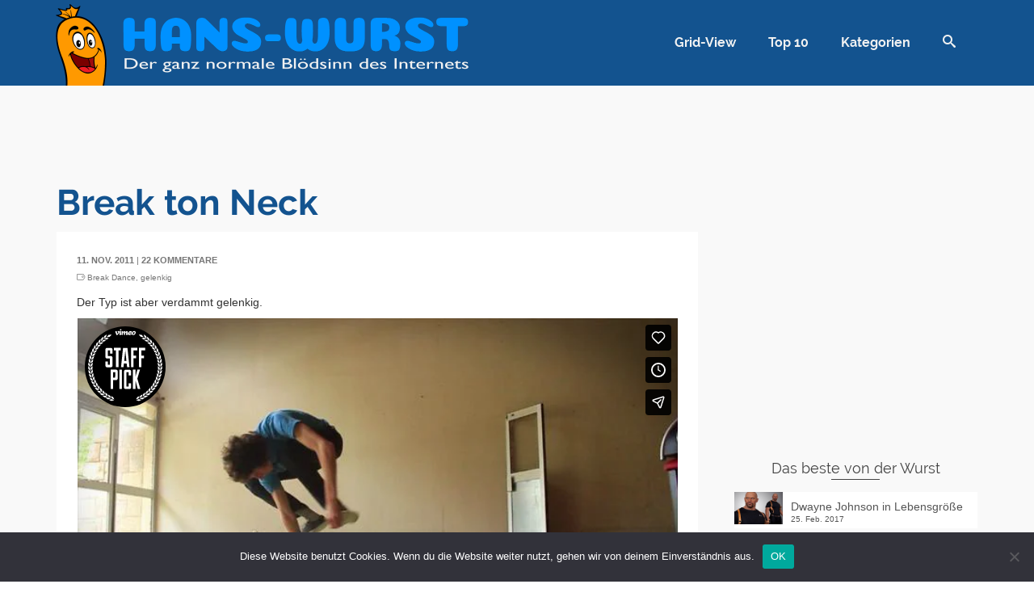

--- FILE ---
content_type: text/html; charset=UTF-8
request_url: https://www.hans-wurst.net/break-ton-neck/
body_size: 21997
content:
<!DOCTYPE html>
<!--[if lt IE 7]>      <html class="no-js lt-ie9 lt-ie8 lt-ie7" dir="ltr" lang="de" itemscope="itemscope" itemtype="http://schema.org/WebPage"> <![endif]-->
<!--[if IE 7]>         <html class="no-js lt-ie9 lt-ie8" dir="ltr" lang="de" itemscope="itemscope" itemtype="http://schema.org/WebPage"> <![endif]-->
<!--[if IE 8]>         <html class="no-js lt-ie9" dir="ltr" lang="de" itemscope="itemscope" itemtype="http://schema.org/WebPage"> <![endif]-->
<!--[if gt IE 8]><!--> <html class="no-js" dir="ltr" lang="de" itemscope="itemscope" itemtype="http://schema.org/WebPage"> <!--<![endif]-->
<head>
	<meta charset="UTF-8">
	<link rel="profile" href="https://gmpg.org/xfn/11">
	<meta name="viewport" content="width=device-width, initial-scale=1.0">
	<meta http-equiv="X-UA-Compatible" content="IE=edge">
	<link media="all" href="https://www.hans-wurst.net/wp-content/cache/autoptimize/css/autoptimize_5d21ee8dbb78e962b36e87b2d403b34c.css" rel="stylesheet"><title>Break ton Neck | Hans-Wurst.net</title>
<script>var WPAC={}; window.WPAC = WPAC; WPAC = WPAC;WPAC._Options={enable:true,debug:false,menuHelper:true,selectorCommentForm:"#commentform,.ast-commentform,.comment-form",selectorCommentsContainer:"#comments,.comments-wrapper,.comments-area,.wp-block-comments",selectorCommentList:".comment-list,.ast-comment-list,.wp-block-comment-template",selectorCommentPagingLinks:"#comments [class^='nav-'] a",selectorCommentLinks:"#comments a[href*=\"/comment-page-\"]",selectorRespondContainer:"#respond",selectorErrorContainer:"p:parent",selectorSubmitButton:"#submit",selectorTextarea:"#comment",selectorPostContainer:false,scrollSpeed:false,autoUpdateIdleTime:false,popupOverlayBackgroundColor:"#000000",popupOverlayBackgroundOpacity:false,popupBackgroundColorLoading:"#000000",popupTextColorLoading:"#ffffff",popupBackgroundColorSuccess:"#008000",popupTextColorSuccess:"#FFFFFF",popupBackgroundColorError:"#FF0000",popupTextColorError:"#FFFFFF",popupOpacity:100,popupOpacityTablet:85,popupOpacityMobile:85,popupCornerRadius:5,popupCornerRadiusTablet:5,popupCornerRadiusMobile:5,popupMarginTop:200,popupMarginTopTablet:10,popupMarginTopMobile:10,popupWidth:40,popupWidthTablet:45,popupWidthMobile:75,popupPadding:20,popupPaddingTablet:20,popupPaddingMobile:20,popupFadeIn:400,popupFadeOut:400,popupTimeout:10000,popupTextAlign:"center",popupVerticalAlign:"verticalStart",popupTextFontSize:"20px",popupTextFontSizeTablet:"20px",popupTextFontSizeMobile:"20px",popupZindex:10000,textPosted:"Your comment has been posted. Thank you!",textPostedUnapproved:"Your comment has been posted and is awaiting moderation. Thank you!",textReloadPage:"Reloading page. Please wait.",textPostComment:"Posting your comment. Please wait.",textRefreshComments:"Loading comments. Please wait.",textUnknownError:"Something went wrong, your comment has not been posted.",textErrorTypeComment:"Please type your comment text.",textErrorCommentsClosed:"Sorry, comments are closed for this item.",textErrorMustBeLoggedIn:"Sorry, you must be logged in to post a comment.",textErrorFillRequiredFields:"Please fill the required fields (name, email).",textErrorInvalidEmailAddress:"Please enter a valid email address.",textErrorPostTooQuickly:"You are posting comments too quickly. Please wait a minute and resubmit your comment.",textErrorDuplicateComment:"Duplicate comment detected. It looks like you have already submitted this comment.",callbackOnBeforeSelectElements:false,callbackOnBeforeSubmitComment:false,callbackOnAfterPostComment:false,callbackOnBeforeUpdateComments:false,callbackOnAfterUpdateComments:false,commentPagesUrlRegex:false,disableUrlUpdate:true,disableScrollToAnchor:false,useUncompressedScripts:false,placeScriptsInFooter:true,optimizeAjaxResponse:false,baseUrl:false,disableCache:false,enableByQuery:true,lazyLoadEnabled:false,lazyLoadDisplay:"overlay",lazyLoadInlineDisplayLocation:"comments",lazyLoadInlineDisplayElement:"#comments",lazyLoadInlineLoadingType:"spinner",lazyLoadInlineSpinner:"LoadingGray1",lazyLoadInlineSpinnerLabelEnabled:true,lazyLoadInlineSpinnerContainerBackgroundColor:"#333333",lazyLoadInlineSpinnerContainerBackgroundColorOpacity:true,lazyLoadInlineSpinnerLabel:"Loading comments...",lazyLoadInlineSpinnerLabelColor:"#FFFFFF",lazyLoadInlineSpinnerIconColor:"#FFFFFF",lazyLoadInlineSpinnerLayoutType:"horizontal",lazyLoadInlineSpinnerLayoutAlignment:"left",lazyLoadInlineSpinnerLayoutRTL:false,lazyLoadTrigger:"domready",lazyLoadTriggerElement:false,lazyLoadInlineSpinnerSpeed:1.25,lazyLoadTriggerScrollOffset:false,lazyLoadPaginationEnabled:false,lazyLoadCommentsPerPage:30,lazyLoadUseThemePagination:true,lazyLoadPaginationStyle:"nextPrev",lazyLoadPaginationLocation:"bottom",lazyLoadingPaginationScrollToTop:true,lazyLoadInlineSpinnerLabelFontSizeDesktop:42,lazyLoadInlineSpinnerSizeDesktop:72,lazyLoadInlineSpinnerLabelLineHeightDesktop:54,lazyLoadInlineSpinnerContainerPaddingDesktop:35,lazyLoadInlineSpinnerGapDesktop:20,lazyLoadInlineSpinnerLabelFontSizeTablet:36,lazyLoadInlineSpinnerSizeTablet:65,lazyLoadInlineSpinnerLabelLineHeightTablet:42,lazyLoadInlineSpinnerContainerPaddingTablet:25,lazyLoadInlineSpinnerGapTablet:15,lazyLoadInlineSpinnerLabelFontSizeMobile:28,lazyLoadInlineSpinnerSizeMobile:48,lazyLoadInlineSpinnerLabelLineHeightMobile:34,lazyLoadInlineSpinnerContainerPaddingMobile:20,lazyLoadInlineSpinnerGapMobile:15,lazyLoadInlineSkeletonLoadingLabelEnabled:false,lazyLoadInlineSkeletonLoadingLabel:"Loading comments...",lazyLoadInlineSkeletonItemsShow:2,lazyLoadInlineSkeletonBackgroundColor:"#EEEEEE",lazyLoadInlineSkeletonHighlightColor:"#dedede",lazyLoadInlineSkeletonHeadingColor:"#333333",lazyLoadInlineSkeletonHeadingFontSize:24,lazyLoadInlineSkeletonHeadingLineHeight:1.5,lazyLoadInlineShortcode:false,lazyLoadInlineLoadingButtonLabel:"Load Comments",lazyLoadInlineLoadingButtonLabelLoading:"Loading Comments...",lazyLoadInlineButtonSpinner:"LoadingGray1",lazyLoadInlineButtonLabel:"Load Comments",lazyLoadInlineButtonLabelLoading:"Loading Comments...",lazyLoadInlineButtonAppearance:"solid",lazyLoadInlineButtonUseThemeStyles:true,lazyLoadInlineButtonBackgroundColor:"#333333",lazyLoadInlineButtonBackgroundColorHover:"#444444",lazyLoadInlineButtonTextColor:"#FFFFFF",lazyLoadInlineButtonTextColorHover:"#FFFFFF",lazyLoadInlineButtonBorderColor:"#333333",lazyLoadInlineButtonBorderColorHover:"#444444",lazyLoadInlineButtonBorderWidth:true,lazyLoadInlineButtonBorderRadius:5,lazyLoadInlineButtonPaddingTop:12,lazyLoadInlineButtonPaddingRight:24,lazyLoadInlineButtonPaddingBottom:12,lazyLoadInlineButtonPaddingLeft:24,lazyLoadInlineButtonFontSize:16,lazyLoadInlineButtonLineHeight:1.5,lazyLoadInlineButtonFontWeight:600,lazyLoadInlineButtonFontFamily:"inherit",lazyLoadInlineButtonAlign:"center",firstTimeInstall:false,lazyLoadIntoElement:false,commentsEnabled:true,version:"3.1.2"};</script>
		<!-- All in One SEO 4.9.3 - aioseo.com -->
	<meta name="description" content="Der Typ ist aber verdammt gelenkig." />
	<meta name="robots" content="max-image-preview:large" />
	<meta name="keywords" content="break dance,gelenkig" />
	<link rel="canonical" href="https://www.hans-wurst.net/break-ton-neck/" />
	<meta name="generator" content="All in One SEO (AIOSEO) 4.9.3" />
		<meta property="og:locale" content="de_DE" />
		<meta property="og:site_name" content="Hans-Wurst.net" />
		<meta property="og:type" content="article" />
		<meta property="og:title" content="Break ton Neck | Hans-Wurst.net" />
		<meta property="og:description" content="Der Typ ist aber verdammt gelenkig." />
		<meta property="og:url" content="https://www.hans-wurst.net/break-ton-neck/" />
		<meta property="fb:admins" content="224034490966791" />
		<meta property="og:image" content="https://www.hans-wurst.net/wp-content/uploads/2011/11/10779.jpg" />
		<meta property="og:image:secure_url" content="https://www.hans-wurst.net/wp-content/uploads/2011/11/10779.jpg" />
		<meta property="og:image:width" content="150" />
		<meta property="og:image:height" content="100" />
		<meta property="article:published_time" content="2011-11-10T23:32:49+00:00" />
		<meta property="article:modified_time" content="2011-11-10T23:32:49+00:00" />
		<meta name="twitter:card" content="summary" />
		<meta name="twitter:title" content="Break ton Neck | Hans-Wurst.net" />
		<meta name="twitter:description" content="Der Typ ist aber verdammt gelenkig." />
		<meta name="twitter:image" content="https://www.hans-wurst.net/wp-content/uploads/2011/11/10779.jpg" />
		<script type="application/ld+json" class="aioseo-schema">
			{"@context":"https:\/\/schema.org","@graph":[{"@type":"Article","@id":"https:\/\/www.hans-wurst.net\/break-ton-neck\/#article","name":"Break ton Neck | Hans-Wurst.net","headline":"Break ton Neck","author":{"@id":"https:\/\/www.hans-wurst.net\/author\/#author"},"publisher":{"@id":"https:\/\/www.hans-wurst.net\/#organization"},"image":{"@type":"ImageObject","url":"https:\/\/www.hans-wurst.net\/wp-content\/uploads\/2011\/11\/10779.jpg","width":150,"height":100},"datePublished":"2011-11-11T00:32:49+01:00","dateModified":"2011-11-11T00:32:49+01:00","inLanguage":"de-DE","commentCount":22,"mainEntityOfPage":{"@id":"https:\/\/www.hans-wurst.net\/break-ton-neck\/#webpage"},"isPartOf":{"@id":"https:\/\/www.hans-wurst.net\/break-ton-neck\/#webpage"},"articleSection":"Spa\u00df, Break Dance, gelenkig"},{"@type":"BreadcrumbList","@id":"https:\/\/www.hans-wurst.net\/break-ton-neck\/#breadcrumblist","itemListElement":[{"@type":"ListItem","@id":"https:\/\/www.hans-wurst.net#listItem","position":1,"name":"Home","item":"https:\/\/www.hans-wurst.net","nextItem":{"@type":"ListItem","@id":"https:\/\/www.hans-wurst.net\/spass\/#listItem","name":"Spa\u00df"}},{"@type":"ListItem","@id":"https:\/\/www.hans-wurst.net\/spass\/#listItem","position":2,"name":"Spa\u00df","item":"https:\/\/www.hans-wurst.net\/spass\/","nextItem":{"@type":"ListItem","@id":"https:\/\/www.hans-wurst.net\/break-ton-neck\/#listItem","name":"Break ton Neck"},"previousItem":{"@type":"ListItem","@id":"https:\/\/www.hans-wurst.net#listItem","name":"Home"}},{"@type":"ListItem","@id":"https:\/\/www.hans-wurst.net\/break-ton-neck\/#listItem","position":3,"name":"Break ton Neck","previousItem":{"@type":"ListItem","@id":"https:\/\/www.hans-wurst.net\/spass\/#listItem","name":"Spa\u00df"}}]},{"@type":"Organization","@id":"https:\/\/www.hans-wurst.net\/#organization","name":"Hans-Wurst.net","description":"Der ganz normale Bl\u00f6dsinn des Internets","url":"https:\/\/www.hans-wurst.net\/"},{"@type":"Person","@id":"https:\/\/www.hans-wurst.net\/author\/#author","url":"https:\/\/www.hans-wurst.net\/author\/"},{"@type":"WebPage","@id":"https:\/\/www.hans-wurst.net\/break-ton-neck\/#webpage","url":"https:\/\/www.hans-wurst.net\/break-ton-neck\/","name":"Break ton Neck | Hans-Wurst.net","description":"Der Typ ist aber verdammt gelenkig.","inLanguage":"de-DE","isPartOf":{"@id":"https:\/\/www.hans-wurst.net\/#website"},"breadcrumb":{"@id":"https:\/\/www.hans-wurst.net\/break-ton-neck\/#breadcrumblist"},"author":{"@id":"https:\/\/www.hans-wurst.net\/author\/#author"},"creator":{"@id":"https:\/\/www.hans-wurst.net\/author\/#author"},"image":{"@type":"ImageObject","url":"https:\/\/www.hans-wurst.net\/wp-content\/uploads\/2011\/11\/10779.jpg","@id":"https:\/\/www.hans-wurst.net\/break-ton-neck\/#mainImage","width":150,"height":100},"primaryImageOfPage":{"@id":"https:\/\/www.hans-wurst.net\/break-ton-neck\/#mainImage"},"datePublished":"2011-11-11T00:32:49+01:00","dateModified":"2011-11-11T00:32:49+01:00"},{"@type":"WebSite","@id":"https:\/\/www.hans-wurst.net\/#website","url":"https:\/\/www.hans-wurst.net\/","name":"Hans-Wurst.net","description":"Der ganz normale Bl\u00f6dsinn des Internets","inLanguage":"de-DE","publisher":{"@id":"https:\/\/www.hans-wurst.net\/#organization"}}]}
		</script>
		<!-- All in One SEO -->

<script id="wpp-js" src="https://www.hans-wurst.net/wp-content/plugins/wordpress-popular-posts/assets/js/wpp.min.js?ver=7.3.6" data-sampling="0" data-sampling-rate="100" data-api-url="https://www.hans-wurst.net/wp-json/wordpress-popular-posts" data-post-id="21568" data-token="f51f84a5cf" data-lang="0" data-debug="0"></script>
<link rel="alternate" title="oEmbed (JSON)" type="application/json+oembed" href="https://www.hans-wurst.net/wp-json/oembed/1.0/embed?url=https%3A%2F%2Fwww.hans-wurst.net%2Fbreak-ton-neck%2F" />
<link rel="alternate" title="oEmbed (XML)" type="text/xml+oembed" href="https://www.hans-wurst.net/wp-json/oembed/1.0/embed?url=https%3A%2F%2Fwww.hans-wurst.net%2Fbreak-ton-neck%2F&#038;format=xml" />
<style type="text/css" id="kt-local-fonts-css">@font-face{font-family:'Coiny';font-style:normal;font-weight:400;src:local('Coiny Regular'),local('Coiny-Regular'),url(https://www.hans-wurst.net/wp-content/uploads/kadence-gfonts/coiny/30Hh71TgN4RDwsjKPxH0Sg.eot) format('embedded-opentype'),url(https://www.hans-wurst.net/wp-content/uploads/kadence-gfonts/coiny/vOkn-9hFeAqb9PTBsd6N-w.ttf) format('ttf'),url(https://www.hans-wurst.net/wp-content/uploads/kadence-gfonts/coiny/sYufyXEo3ZFpOXqWJHnb6A.woff) format('woff'),url(https://www.hans-wurst.net/wp-content/uploads/kadence-gfonts/coiny/yLjI2gVbVWWmvUcD--_G4Q.woff2) format('woff2');}@font-face{font-family:'Raleway';font-style:normal;font-weight:700;src:local('Raleway Bold'),local('Raleway-Bold'),url(https://www.hans-wurst.net/wp-content/uploads/kadence-gfonts/raleway/JbtMzqLaYbbbCL9X6EvaI1QlYEbsez9cZjKsNMjLOwM.eot) format('embedded-opentype'),url(https://www.hans-wurst.net/wp-content/uploads/kadence-gfonts/raleway/JbtMzqLaYbbbCL9X6EvaIy3USBnSvpkopQaUR-2r7iU.ttf) format('ttf'),url(https://www.hans-wurst.net/wp-content/uploads/kadence-gfonts/raleway/JbtMzqLaYbbbCL9X6EvaIxsxEYwM7FgeyaSgU71cLG0.woff) format('woff'),url(https://www.hans-wurst.net/wp-content/uploads/kadence-gfonts/raleway/JbtMzqLaYbbbCL9X6EvaI_k_vArhqVIZ0nv9q090hN8.woff2) format('woff2');}@font-face{font-family:'Raleway';font-style:normal;font-weight:400;src:local('Raleway'),local('Raleway-Regular'),url(https://www.hans-wurst.net/wp-content/uploads/kadence-gfonts/raleway/JDau3G46nqY5-B-S9E_nwg.eot) format('embedded-opentype'),url(https://www.hans-wurst.net/wp-content/uploads/kadence-gfonts/raleway/bIcY3_3JNqUVRAQQRNVteQ.ttf) format('ttf'),url(https://www.hans-wurst.net/wp-content/uploads/kadence-gfonts/raleway/IczWvq5y_Cwwv_rBjOtT0w.woff) format('woff'),url(https://www.hans-wurst.net/wp-content/uploads/kadence-gfonts/raleway/0dTEPzkLWceF7z0koJaX1A.woff2) format('woff2');}</style><!-- www.hans-wurst.net is managing ads with Advanced Ads 2.0.16 – https://wpadvancedads.com/ --><!--noptimize--><script id="wurst-ready">
			window.advanced_ads_ready=function(e,a){a=a||"complete";var d=function(e){return"interactive"===a?"loading"!==e:"complete"===e};d(document.readyState)?e():document.addEventListener("readystatechange",(function(a){d(a.target.readyState)&&e()}),{once:"interactive"===a})},window.advanced_ads_ready_queue=window.advanced_ads_ready_queue||[];		</script>
		<!--/noptimize-->	
	














<script id="cookie-notice-front-js-before">
var cnArgs = {"ajaxUrl":"https:\/\/www.hans-wurst.net\/wp-admin\/admin-ajax.php","nonce":"f7add86851","hideEffect":"fade","position":"bottom","onScroll":false,"onScrollOffset":100,"onClick":false,"cookieName":"cookie_notice_accepted","cookieTime":2592000,"cookieTimeRejected":2592000,"globalCookie":false,"redirection":false,"cache":false,"revokeCookies":false,"revokeCookiesOpt":"automatic"};

//# sourceURL=cookie-notice-front-js-before
</script>
<script src="https://www.hans-wurst.net/wp-content/plugins/cookie-notice/js/front.min.js?ver=2.5.11" id="cookie-notice-front-js"></script>
<script src="https://www.hans-wurst.net/wp-includes/js/jquery/jquery.min.js?ver=3.7.1" id="jquery-core-js"></script>
<script src="https://www.hans-wurst.net/wp-includes/js/jquery/jquery-migrate.min.js?ver=3.4.1" id="jquery-migrate-js"></script>
<link rel="https://api.w.org/" href="https://www.hans-wurst.net/wp-json/" /><link rel="alternate" title="JSON" type="application/json" href="https://www.hans-wurst.net/wp-json/wp/v2/posts/21568" />
            
            <!-- Analytics by WP Statistics - https://wp-statistics.com -->
<link rel="alternate" type="application/rss+xml" title="Hans-Wurst.net RSS Feed" href="https://www.hans-wurst.net/feed/" />
<meta name="robots" content="index, follow, noarchive, noodp" />
<meta name="google-site-verification" content="Ct4GJgK6djIJCJeXdFQpFPBkBhoEyF_Ay9g8V-C5Bj4" />
<script type="text/javascript">var light_error = "The Image could not be loaded.", light_of = "%curr% of %total%", light_load = "Loading...";</script><style type="text/css" id="kt-custom-css">#kad-banner #topbar .topbarsociallinks li a {font-size:14px;}.trans-header #pageheader {padding-top:106px;}.titleclass .header-color-overlay {opacity:0.8;}.headerfont, .tp-caption, .yith-wcan-list li, .yith-wcan .yith-wcan-reset-navigation, ul.yith-wcan-label li a, .product_item .price {font-family:Raleway;} .topbarmenu ul li {font-family:Raleway;} #kadbreadcrumbs {font-family:;}a:hover, .has-pinnacle-primary-light-color {color: #13538f;} 
.kad-btn-primary:hover, .login .form-row .button:hover, #payment #place_order:hover, .yith-wcan .yith-wcan-reset-navigation:hover, .widget_shopping_cart_content .checkout:hover, .woocommerce-message .button:hover, #commentform .form-submit #submit:hover, .wpcf7 input.wpcf7-submit:hover, .widget_layered_nav_filters ul li a:hover, table.shop_table td.actions .checkout-button.button:hover, .product_item.hidetheaction:hover .add_to_cart_button, .kad-btn-primary:hover, input[type="submit"].button:hover, .single_add_to_cart_button:hover, .order-actions .button:hover, .woocommerce-message .button:hover,  #kad-top-cart-popup .buttons .button.checkout:hover, #kad-head-cart-popup .buttons .button.checkout:hover, #kad-mobile-menu-cart-popup .buttons .button.checkout:hover, #commentform .form-submit #submit:hover, .checkout-button:hover, #payment #place_order:hover, .widget_shopping_cart_content .checkout:hover, .cart-collaterals .shipping_calculator .button:hover, .yith-wcan .yith-wcan-reset-navigation:hover, .login .form-row .button:hover, .post-password-form input[type="submit"]:hover, table.shop_table td.actions .checkout-button.button:hover .widget_layered_nav ul li.chosen a:hover, .checkout-button:hover, .order-actions .button:hover, input[type="submit"].button:hover, .product_item.hidetheaction:hover .kad_add_to_cart, .product_item.hidetheaction:hover a.button, .post-password-form input[type="submit"]:hover, .return-to-shop a.wc-backward:hover, .has-pinnacle-primary-light-background-color {background: #13538f;}.single-post .single-article header h1.entry-title {display:none;}.titleclass {background:#f9f9f9;}.kt-home-call-to-action {padding:20px 0;}.kt-call-sitewide-to-action {padding:20px 0;}.home-message:hover {background-color:#13538f; background-color: rgba(19, 83, 143, 0.6);}
nav.woocommerce-pagination ul li a:hover, .wp-pagenavi a:hover, .woocommerce-info, .panel-heading .accordion-toggle, .variations .kad_radio_variations label:hover, .variations .kad_radio_variations label.selectedValue,.variations .kad_radio_variations label:hover {border-color: #13538f;}
a, .product_price ins .amount, .price ins .amount, .price ins, .color_primary, .postedinbottom a:hover, .footerclass a:hover, .posttags a:hover, .subhead a:hover, .nav-trigger-case:hover .kad-menu-name, .star-rating, .kad-btn-border-white:hover, .tp-caption .kad-btn-border-white:hover, .woocommerce-info:before, .nav-trigger-case:hover .kad-navbtn, #wp-calendar a, .widget_categories .widget-inner .cat-item a:hover, .widget_archive li a:hover, .widget_nav_menu li a:hover,.widget_recent_entries li a:hover, .widget_pages li a:hover, .product-categories li a:hover, .product-categories li a:hover, .has-pinnacle-primary-color {color: #13538f;}
.widget_price_filter .ui-slider .ui-slider-handle, .kt-page-pagnation a:hover, .kt-page-pagnation > span, .product_item .kad_add_to_cart:hover, .product_item.hidetheaction:hover a.button:hover, .product_item a.button:hover, .product_item.hidetheaction:hover .kad_add_to_cart:hover, .kad-btn-primary, html .woocommerce-page .widget_layered_nav ul.yith-wcan-label li a:hover, html .woocommerce-page .widget_layered_nav ul.yith-wcan-label li.chosen a, nav.woocommerce-pagination ul li span.current, nav.woocommerce-pagination ul li a:hover, .woocommerce-message .button, .widget_layered_nav_filters ul li a, .widget_layered_nav ul li.chosen a, .wpcf7 input.wpcf7-submit, .yith-wcan .yith-wcan-reset-navigation, .panel-heading .accordion-toggle, .nav-tabs li.active, .menu-cart-btn .kt-cart-total, .form-search .search-icon, .product_item .add_to_cart_button:hover, div.product .woocommerce-tabs ul.tabs li.active, #containerfooter .menu li a:hover, .bg_primary, p.demo_store, #commentform .form-submit #submit, .kad-hover-bg-primary:hover, .widget_shopping_cart_content .checkout, .product_item.hidetheaction:hover .add_to_cart_button:hover, .productnav a:hover, .kad-btn-primary, .single_add_to_cart_button, #commentform .form-submit #submit, #payment #place_order, .yith-wcan .yith-wcan-reset-navigation, .checkout-button, .widget_shopping_cart_content .checkout, .cart-collaterals .shipping_calculator .button, .login .form-row .button, .order-actions .button, input[type="submit"].button, .post-password-form input[type="submit"], #kad-top-cart-popup .button.checkout, #kad-head-cart-popup .button.checkout, #kad-mobile-menu-cart-popup .button.checkout, table.shop_table td.actions .checkout-button.button, .select2-container .select2-choice .select2-arrow, .woocommerce span.onsale, span.onsale, .woocommerce #carouselcontainer span.onsale, #filters li a.selected, #filters li a:hover, .p_primarystyle .portfolio-hoverover, .woocommerce-message, .woocommerce-error, a.added_to_cart:hover, .cart-collaterals .cart_totals tr.order-total, .cart-collaterals .shipping_calculator h2 a:hover, .top-menu-cart-btn .kt-cart-total, #topbar ul.sf-menu li a:hover, .topbarmenu ul.sf-menu li.sf-dropdown:hover, .topbarsociallinks li a:hover, #topbar .nav-trigger-case .kad-navbtn:hover, .top-menu-search-btn:hover, .top-search-btn.collapsed:hover, .top-menu-cart-btn:hover, .top-cart-btn.collapsed:hover, .wp-pagenavi .current, .wp-pagenavi a:hover, .login .form-row .button, .post-password-form input[type="submit"], .kad-post-navigation .kad-previous-link a:hover span, .kad-post-navigation .kad-next-link a:hover span, .select2-results .select2-highlighted, .variations .kad_radio_variations label.selectedValue, #payment #place_order, .checkout-button, input[type="submit"].button, .order-actions .button, .productnav a:hover, #nav-main ul.sf-menu ul li a:hover, #nav-main ul.sf-menu ul li.current-menu-item a, .woocommerce-checkout .chosen-container .chosen-results li.highlighted, .return-to-shop a.wc-backward, .home-iconmenu .home-icon-item:hover i, .home-iconmenu .home-icon-item:hover h4:after, .home-iconmenu .home-icon-item:hover .kad-btn-primary, .image_menu_hover_class, .kad-icon-box:hover h4:after, .kad-icon-box:hover h3:after, .kad-icon-box:hover i, .kad-icon-box:hover .kad-btn-primary, .select2-container--default .select2-selection--single .select2-selection__arrow, .select2-container--default .select2-results__option--highlighted[aria-selected], .has-pinnacle-primary-background-color {background: #13538f;}.page-header {text-align: left;}@media (max-width: 992px){#kadbreadcrumbs {text-align: left;}}@media (-webkit-min-device-pixel-ratio: 2), (min-resolution: 192dpi) {body #kad-banner #logo .kad-standard-logo, .trans-header .is-sticky #kad-banner #logo .kad-standard-logo {background-image: url("https://www.hans-wurst.net/wp-content/uploads/2018/09/logo.png") !important;} }.kad-animation {opacity: 1; top:0;} .kad_portfolio_fade_in, .kad_product_fade_in, .kad_gallery_fade_in, .kad_testimonial_fade_in, .kad_staff_fade_in, .kad_blog_fade_in, .kt_item_fade_in {opacity: 1;}@media (max-width: 767px) {#topbar{display:none; height: 0px !important;}}.is-sticky .headerclass, .none-trans-header .headerclass {background: rgba(19, 83, 143, 1);}.kad-hidepostauthortop, .postauthortop {display:none;}.postedinbottom {display:none;}.none-trans-header .nav-trigger-case.collapsed .kad-navbtn, .is-sticky .nav-trigger-case.collapsed .kad-navbtn {color:#f2f2f2;}.kad-header-style-basic #nav-main ul.sf-menu > li > a, .kad-header-style-basic #kad-shrinkheader #mobile-nav-trigger a {line-height:106px; }.kadence_recent_posts img {
width: 60px;
}</style><!--[if lt IE 9]>
<script src="https://www.hans-wurst.net/wp-content/themes/pinnacle_premium/assets/js/vendor/respond.min.js"></script>
<![endif]-->
<script async src="https://pagead2.googlesyndication.com/pagead/js/adsbygoogle.js?client=ca-pub-4193828378303293"></script><script>(adsbygoogle = window.adsbygoogle || []).push({
					google_ad_client: "ca-pub-4193828378303293",
					enable_page_level_ads: true,
					overlays: {bottom: true}
				});</script><link rel="icon" href="https://www.hans-wurst.net/wp-content/uploads/2018/09/cropped-icon-32x32.png" sizes="32x32" />
<link rel="icon" href="https://www.hans-wurst.net/wp-content/uploads/2018/09/cropped-icon-192x192.png" sizes="192x192" />
<link rel="apple-touch-icon" href="https://www.hans-wurst.net/wp-content/uploads/2018/09/cropped-icon-180x180.png" />
<meta name="msapplication-TileImage" content="https://www.hans-wurst.net/wp-content/uploads/2018/09/cropped-icon-270x270.png" />
</head>
<body class="wp-singular post-template-default single single-post postid-21568 single-format-standard wp-theme-pinnacle_premium wp-child-theme-hw cookies-not-set wide none-trans-header stickyheader kt-no-woo-spinners not_ie break-ton-neck aa-prefix-wurst-" data-smooth-scrolling="0" data-smooth-scrolling-hide="0" data-jsselect="1" data-animate="0" data-sticky="1">
<div id="wrapper" class="container">
  <!--[if lt IE 8]>
	<div class="alert alert-warning">
		You are using an <strong>outdated</strong> browser. Please <a href="http://browsehappy.com/">upgrade your browser</a> to improve your experience.	</div>
  <![endif]-->
	<header id="kad-banner" class="banner headerclass kad-header-style-basic " data-header-shrink="1" data-mobile-sticky="0" data-pageheaderbg="0" data-header-base-height="106">
  <div id="kad-shrinkheader" class="container" style="height:106px; line-height:106px;">
    <div class="row">
          <div class="col-md-6 col-sm-9 col-ss-10 clearfix kad-header-left">
            <div id="logo" class="logocase">
              <a class="brand logofont" style="height:106px; line-height:106px; display:block;" href="https://www.hans-wurst.net/">
                        
                       <div id="thelogo" style="height:106px; line-height:106px;">
                       <div style="background-image: url('https://www.hans-wurst.net/wp-content/uploads/2018/09/logo.png'); max-height:106px; height:212px; width:1026px;" class="kad-standard-logo kad-lg"></div>
                                               </div> 
                                      </a>
           </div> <!-- Close #logo -->
       </div><!-- close col -->
       <div class="col-md-6 col-sm-3 col-ss-2 kad-header-right">
                                <nav id="nav-main" class="clearfix kad-primary-nav">
              <ul id="menu-haupt" class="sf-menu"><li  class="menu-grid-view menu-item-34222 menu-item"><a href="https://www.hans-wurst.net/grid/"><span>Grid-View</span></a></li>
<li  class="menu-top-10 menu-item-34278 menu-item"><a href="https://www.hans-wurst.net/top10/"><span>Top 10</span></a></li>
<li  class="menu-kategorien menu-item-34059 menu-item"><a href="https://www.hans-wurst.net/tag/"><span>Kategorien</span></a></li>
              <li class="menu-search-icon-kt panel"><a class="menu-search-btn collapsed" data-toggle="collapse" data-parent="#menu-main-menu" data-target="#kad-menu-search-popup"><i class="kt-icon-search4"></i></a>
        <div id="kad-menu-search-popup" class="collapse">
                      <form role="search" method="get" class="form-search" action="https://www.hans-wurst.net/">
  <label>
  	<span class="screen-reader-text">Suche nach:</span>
  	<input type="text" value="" name="s" class="search-query" placeholder="Suche">
  </label>
  <button type="submit" class="search-icon"><i class="kt-icon-search4"></i></button>
</form>                  </div>
      </li>
       </ul>              </nav> 
            <div id="mobile-nav-trigger" class="nav-trigger">
              <a class="nav-trigger-case collapsed" data-toggle="collapse" rel="nofollow" data-target=".mobile_menu_collapse">
                <div class="kad-navbtn mobileclass clearfix"><i class="kt-icon-menu3"></i></div>
              </a>
            </div>
                              </div> <!-- Close col -->       
    </div> <!-- Close Row -->
  </div> <!-- Close Container -->
    <div class="container mobile-nav-container">
            <div id="kad-mobile-nav" class="kad-mobile-nav">
              <div class="kad-nav-inner mobileclass">
                <div id="mobile_menu_collapse" class="kad-nav-collapse collapse mobile_menu_collapse">
                                  <form role="search" method="get" class="form-search" action="https://www.hans-wurst.net/">
  <label>
  	<span class="screen-reader-text">Suche nach:</span>
  	<input type="text" value="" name="s" class="search-query" placeholder="Suche">
  </label>
  <button type="submit" class="search-icon"><i class="kt-icon-search4"></i></button>
</form><ul id="menu-haupt-1" class="kad-mnav"><li  class="menu-grid-view menu-item-34222 menu-item"><a href="https://www.hans-wurst.net/grid/"><span>Grid-View</span></a></li>
<li  class="menu-top-10 menu-item-34278 menu-item"><a href="https://www.hans-wurst.net/top10/"><span>Top 10</span></a></li>
<li  class="menu-kategorien menu-item-34059 menu-item"><a href="https://www.hans-wurst.net/tag/"><span>Kategorien</span></a></li>
              <li class="menu-search-icon-kt panel"><a class="menu-search-btn collapsed" data-toggle="collapse" data-parent="#menu-main-menu" data-target="#kad-menu-search-popup"><i class="kt-icon-search4"></i></a>
        <div id="kad-menu-search-popup" class="collapse">
                      <form role="search" method="get" class="form-search" action="https://www.hans-wurst.net/">
  <label>
  	<span class="screen-reader-text">Suche nach:</span>
  	<input type="text" value="" name="s" class="search-query" placeholder="Suche">
  </label>
  <button type="submit" class="search-icon"><i class="kt-icon-search4"></i></button>
</form>                  </div>
      </li>
       </ul>                                </div>
            </div>
          </div>
          </div> <!-- Close Container -->
                    </header>  <div class="wrap contentclass" id="content-wrap" role="document">
	<div class="container">
<script async src="//pagead2.googlesyndication.com/pagead/js/adsbygoogle.js"></script>
<!-- Oben quer -->
<ins class="adsbygoogle"
     style="display:inline-block; width:100%; height:90px;"
     data-ad-client="ca-pub-4193828378303293"
     data-ad-slot="8459426520"></ins>
<script>
(adsbygoogle = window.adsbygoogle || []).push({});
</script></div>
<div id="pageheader" class="titleclass " style="    ">
<div class="header-color-overlay"></div>
	<div class="container">
		<div class="page-header" style="  ">
			<div class="row">
				<div class="col-md-12">
				  	<h1 style="" class="product_page_title entry-title" itemprop="name">Break ton Neck</h1>
					  				</div>
				<div class="col-md-12">
				   					</div>
			</div>
		</div>
	</div><!--container-->
</div><!--titleclass-->
<div id="content" class="container">
  <div id="post-21568" class="row single-article" itemscope="" itemtype="http://schema.org/BlogPosting">
    <div class="main col-lg-9 col-md-8 kt-sidebar" role="main">
        
        <article class="postclass post-21568 post type-post status-publish format-standard has-post-thumbnail hentry category-spass tag-break-dance tag-gelenkig">

                    <header>      
            <h1 class="entry-title">Break ton Neck</h1><div class="subhead">
	    <span class="postauthortop author vcard">
    von <span><a href="https://www.hans-wurst.net/author/" class="fn" rel="author"></a></span>
    </span><span class="updated postdate">  <span class="postday">11. Nov. 2011</span></span>
    <span class="postcommentscount">    | <a href="https://www.hans-wurst.net/break-ton-neck/#post_comments">22 Kommentare</a>
    </span>
    </div>
<div class="subhead2">
    <span class="posttags color_gray"><i class="kt-icon-tag"></i> <a href="https://www.hans-wurst.net/tag/break-dance/" rel="tag">Break Dance</a>, <a href="https://www.hans-wurst.net/tag/gelenkig/" rel="tag">gelenkig</a> </span>
</div>
          </header>
          <div class="entry-content clearfix" itemprop="description articleBody">
                        <p>Der Typ ist aber verdammt gelenkig.<br />
<div class="responsive-video"><iframe src="https://player.vimeo.com/video/30619461?title=0&amp;byline=0&amp;portrait=0" width="770" height="433" frameborder="0" webkitallowfullscreen mozallowfullscreen allowfullscreen>
</iframe></div>
            
            <div class="kt_simple_share_container kt_share_aftercontent kt_share_location_after kt_share_location_mobile_after"><div class="kt_simple_share_container kt-social-align-center kt-socialstyle-style_03 kt-social-size-normal kt-social-bg-transparent"><a class="kt_whatsapp_share" data-placement="bottom" data-placement-mobile="bottom" aria-label=" WhatsApp" data-tooltip=" WhatsApp" href="https://wa.me/?text=https://www.hans-wurst.net/break-ton-neck/" target="_blank"><span class="kt-social-svg-icon"><svg viewBox="0 0 448 512"  fill="currentColor" xmlns="http://www.w3.org/2000/svg"  aria-hidden="true"><path d="M380.9 97.1C339 55.1 283.2 32 223.9 32c-122.4 0-222 99.6-222 222 0 39.1 10.2 77.3 29.6 111L0 480l117.7-30.9c32.4 17.7 68.9 27 106.1 27h.1c122.3 0 224.1-99.6 224.1-222 0-59.3-25.2-115-67.1-157zm-157 341.6c-33.2 0-65.7-8.9-94-25.7l-6.7-4-69.8 18.3L72 359.2l-4.4-7c-18.5-29.4-28.2-63.3-28.2-98.2 0-101.7 82.8-184.5 184.6-184.5 49.3 0 95.6 19.2 130.4 54.1 34.8 34.9 56.2 81.2 56.1 130.5 0 101.8-84.9 184.6-186.6 184.6zm101.2-138.2c-5.5-2.8-32.8-16.2-37.9-18-5.1-1.9-8.8-2.8-12.5 2.8-3.7 5.6-14.3 18-17.6 21.8-3.2 3.7-6.5 4.2-12 1.4-32.6-16.3-54-29.1-75.5-66-5.7-9.8 5.7-9.1 16.3-30.3 1.8-3.7.9-6.9-.5-9.7-1.4-2.8-12.5-30.1-17.1-41.2-4.5-10.8-9.1-9.3-12.5-9.5-3.2-.2-6.9-.2-10.6-.2-3.7 0-9.7 1.4-14.8 6.9-5.1 5.6-19.4 19-19.4 46.3 0 27.3 19.9 53.7 22.6 57.4 2.8 3.7 39.1 59.7 94.8 83.8 35.2 15.2 49 16.5 66.6 13.9 10.7-1.6 32.8-13.4 37.4-26.4 4.6-13 4.6-24.1 3.2-26.4-1.3-2.5-5-3.9-10.5-6.6z"/></svg></span></a><a class="kt_facebook_share" data-placement="bottom" data-placement-mobile="bottom" aria-label=" Facebook" data-tooltip=" Facebook" href="https://www.facebook.com/sharer.php?u=https://www.hans-wurst.net/break-ton-neck/" target="_blank"><span class="kt-social-svg-icon"><svg viewBox="0 0 264 512"  fill="currentColor" xmlns="http://www.w3.org/2000/svg"  aria-hidden="true"><path d="M76.7 512V283H0v-91h76.7v-71.7C76.7 42.4 124.3 0 193.8 0c33.3 0 61.9 2.5 70.2 3.6V85h-48.2c-37.8 0-45.1 18-45.1 44.3V192H256l-11.7 91h-73.6v229"/></svg></span></a><a class="kt_twitter_share" data-placement="bottom" data-placement-mobile="bottom" aria-label=" X" data-tooltip=" X" href="https://twitter.com/intent/tweet?url=https://www.hans-wurst.net/break-ton-neck/&text=Break+ton+Neck" target="_blank"><span class="kt-social-svg-icon"><svg viewBox="0 0 32 32"  fill="currentColor" xmlns="http://www.w3.org/2000/svg"  aria-hidden="true"><path d="M24.325 3h4.411l-9.636 11.013 11.336 14.987h-8.876l-6.952-9.089-7.955 9.089h-4.413l10.307-11.78-10.875-14.22h9.101l6.284 8.308zM22.777 26.36h2.444l-15.776-20.859h-2.623z"/></svg></span></a></div></div>          </div>
          <footer class="single-footer clearfix">
              <span class="postedinbottom"><i class="kt-icon-stack"></i> <a href="https://www.hans-wurst.net/spass/" rel="category tag">Spaß</a></span> <span class="posttags color_gray"><i class="kt-icon-tag"></i> <a href="https://www.hans-wurst.net/tag/break-dance/" rel="tag">Break Dance</a>, <a href="https://www.hans-wurst.net/tag/gelenkig/" rel="tag">gelenkig</a> </span><div class="meta_post_image" itemprop="image" itemscope itemtype="https://schema.org/ImageObject"><meta itemprop="url" content="https://www.hans-wurst.net/wp-content/uploads/2011/11/10779.jpg"><meta itemprop="width" content="150"><meta itemprop="height" content="100"></div><meta itemprop="dateModified" content="2011-11-11T00:32:49+01:00"><meta itemscope itemprop="mainEntityOfPage" content="https://www.hans-wurst.net/break-ton-neck/" itemType="https://schema.org/WebPage" itemid="https://www.hans-wurst.net/break-ton-neck/"><div itemprop="publisher" itemscope itemtype="https://schema.org/Organization"><div itemprop="logo" itemscope itemtype="https://schema.org/ImageObject"><meta itemprop="url" content="https://www.hans-wurst.net/wp-content/uploads/2018/09/logo.png"><meta itemprop="width" content="1026"><meta itemprop="height" content="212"></div><meta itemprop="name" content="Hans-Wurst.net"></div>          </footer>
        </article>
      	<div class="kad-post-navigation clearfix">
        <div class="alignleft kad-previous-link">
        <a href="https://www.hans-wurst.net/nicht-mehr-dumm-aussehen/" rel="prev"><span class="kt-next-post" data-toggle="tooltip" data-placement="top" data-original-title="Nicht mehr dumm aussehen">Vorheriger Eintrag</span></a> 
        </div>
        <div class="alignright kad-next-link">
        <a href="https://www.hans-wurst.net/midget-parkour-freerunning/" rel="next"><span class="kt-next-post" data-toggle="tooltip" data-placement="top" data-original-title="Midget Parkour &#038; Freerunning">Nächster Eintrag</span></a> 
        </div>
 </div> <!-- end navigation -->

 
<h3 class="sectiontitle">Empfehlungen</h3>
<div class="wurstsense">
<script async src="//pagead2.googlesyndication.com/pagead/js/adsbygoogle.js"></script>
<ins class="adsbygoogle"
     style="display:block"
     data-ad-format="autorelaxed"
     data-ad-client="ca-pub-4193828378303293"
	 data-matched-content-ui-type="image_stacked,image_stacked"
data-matched-content-rows-num="4,1"
data-matched-content-columns-num="1,4"
     data-ad-slot="3582055310"></ins>
<script>
     (adsbygoogle = window.adsbygoogle || []).push({});
</script>
</div>
<div id="post_comments"></div>	<section id="comments">
		<h3 class="sectiontitle">
			22 Responses		</h3>
		<ol class="media-list">
			
  <li id="comment-191393" class="comment even thread-even depth-1 postclass media comment-191393">
    <img alt='' src='https://www.hans-wurst.net/wp-content/uploads/letter-avatar/be7501edb3d5a1bc9ea516fdf879c5ba.svg' srcset='https://www.hans-wurst.net/wp-content/uploads/letter-avatar/09c61b24306f0f3f1cddfb39d3a1fc45.svg 2x' class='avatar pull-left media-object avatar-80 photo avatar-default' height='80' width='80' decoding='async'/>    <div class="media-body">
      <div class="comment-header clearfix">
        <h5 class="media-heading">Vitjuschka_2010</h5>
        <div class="comment-meta">
        <time datetime="2011-11-11T01:02:22+01:00">
          11. Nov. 2011        </time>
        |
        <a rel="nofollow" class="comment-reply-link" href="#comment-191393" data-commentid="191393" data-postid="21568" data-belowelement="comment-191393" data-respondelement="respond" data-replyto="Auf Vitjuschka_2010 antworten" aria-label="Auf Vitjuschka_2010 antworten">Antworten</a>        
                </div>
      </div>

      
      <p>Einfach nur der Hammer ter Typ</p>
      
  </div></li>

  <li id="comment-191397" class="comment odd alt thread-odd thread-alt depth-1 postclass media comment-191397">
    <img alt='' src='https://www.hans-wurst.net/wp-content/uploads/letter-avatar/01b6471d0dde07097dd38e5df206eae9.svg' srcset='https://www.hans-wurst.net/wp-content/uploads/letter-avatar/241e979ac8da2f8732adbb42801c9c46.svg 2x' class='avatar pull-left media-object avatar-80 photo avatar-default' height='80' width='80' decoding='async'/>    <div class="media-body">
      <div class="comment-header clearfix">
        <h5 class="media-heading">Kyphose</h5>
        <div class="comment-meta">
        <time datetime="2011-11-11T01:12:45+01:00">
          11. Nov. 2011        </time>
        |
        <a rel="nofollow" class="comment-reply-link" href="#comment-191397" data-commentid="191397" data-postid="21568" data-belowelement="comment-191397" data-respondelement="respond" data-replyto="Auf Kyphose antworten" aria-label="Auf Kyphose antworten">Antworten</a>        
                </div>
      </div>

      
      <p>looks skinny but seems to be very powerful. Nice job!</p>
      
  </div></li>

  <li id="comment-191398" class="comment even thread-even depth-1 postclass media comment-191398">
    <img alt='' src='https://www.hans-wurst.net/wp-content/uploads/letter-avatar/d7c1dbd53278d1e578a4c40472b53e9c.svg' srcset='https://www.hans-wurst.net/wp-content/uploads/letter-avatar/f01c272a9b3d5ced07b7d384230793bc.svg 2x' class='avatar pull-left media-object avatar-80 photo avatar-default' height='80' width='80' loading='lazy' decoding='async'/>    <div class="media-body">
      <div class="comment-header clearfix">
        <h5 class="media-heading">Primagin</h5>
        <div class="comment-meta">
        <time datetime="2011-11-11T01:14:25+01:00">
          11. Nov. 2011        </time>
        |
        <a rel="nofollow" class="comment-reply-link" href="#comment-191398" data-commentid="191398" data-postid="21568" data-belowelement="comment-191398" data-respondelement="respond" data-replyto="Auf Primagin antworten" aria-label="Auf Primagin antworten">Antworten</a>        
                </div>
      </div>

      
      <p>ohne muskeln sieht das irg wie schwul aus Oo wieviel wiegt der ... 40?</p>
      
      <ul class="comment odd alt thread-odd thread-alt depth-1 media unstyled comment-191398">
    
  <li id="comment-191460" class="comment even depth-2 postclass media comment-191460">
    <img alt='' src='https://www.hans-wurst.net/wp-content/uploads/letter-avatar/e92d057fa2be8f940ae917fbfa9f658e.svg' srcset='https://www.hans-wurst.net/wp-content/uploads/letter-avatar/b23074cc60432f6bd69eef5c2bba4d9e.svg 2x' class='avatar pull-left media-object avatar-80 photo avatar-default' height='80' width='80' loading='lazy' decoding='async'/>    <div class="media-body">
      <div class="comment-header clearfix">
        <h5 class="media-heading">RicS</h5>
        <div class="comment-meta">
        <time datetime="2011-11-12T17:09:57+01:00">
          12. Nov. 2011        </time>
        |
        <a rel="nofollow" class="comment-reply-link" href="#comment-191460" data-commentid="191460" data-postid="21568" data-belowelement="comment-191460" data-respondelement="respond" data-replyto="Auf RicS antworten" aria-label="Auf RicS antworten">Antworten</a>        
                </div>
      </div>

      
      <p>Lol...ohne Muskeln. Ohne Fett meinst du! Ohne Muskeln wird das nichts....</p>
      
  </div></li>
</ul></div></li>

  <li id="comment-191400" class="comment odd alt thread-even depth-1 postclass media comment-191400">
    <img alt='' src='https://www.hans-wurst.net/wp-content/uploads/letter-avatar/01b6471d0dde07097dd38e5df206eae9.svg' srcset='https://www.hans-wurst.net/wp-content/uploads/letter-avatar/241e979ac8da2f8732adbb42801c9c46.svg 2x' class='avatar pull-left media-object avatar-80 photo' height='80' width='80' loading='lazy' decoding='async'/>    <div class="media-body">
      <div class="comment-header clearfix">
        <h5 class="media-heading">Kodiak</h5>
        <div class="comment-meta">
        <time datetime="2011-11-11T01:16:42+01:00">
          11. Nov. 2011        </time>
        |
        <a rel="nofollow" class="comment-reply-link" href="#comment-191400" data-commentid="191400" data-postid="21568" data-belowelement="comment-191400" data-respondelement="respond" data-replyto="Auf Kodiak antworten" aria-label="Auf Kodiak antworten">Antworten</a>        
                </div>
      </div>

      
      <p>glückwunsch dazu das er sich selber die eier lecken könnte, GZ</p>
      
      <ul class="comment even thread-odd thread-alt depth-1 media unstyled comment-191400">
    
  <li id="comment-191591" class="comment odd alt depth-2 postclass media comment-191591">
    <img alt='' src='https://www.hans-wurst.net/wp-content/uploads/letter-avatar/a2bb2c11660e277ac4490ec36625973a.svg' srcset='https://www.hans-wurst.net/wp-content/uploads/letter-avatar/95dfe421093337c186162536244d44a5.svg 2x' class='avatar pull-left media-object avatar-80 photo avatar-default' height='80' width='80' loading='lazy' decoding='async'/>    <div class="media-body">
      <div class="comment-header clearfix">
        <h5 class="media-heading">ich eben</h5>
        <div class="comment-meta">
        <time datetime="2011-11-16T14:19:00+01:00">
          16. Nov. 2011        </time>
        |
        <a rel="nofollow" class="comment-reply-link" href="#comment-191591" data-commentid="191591" data-postid="21568" data-belowelement="comment-191591" data-respondelement="respond" data-replyto="Auf ich eben antworten" aria-label="Auf ich eben antworten">Antworten</a>        
                </div>
      </div>

      
      <p>aaahahahah</p>
      
  </div></li>
</ul></div></li>

  <li id="comment-191406" class="comment even thread-even depth-1 postclass media comment-191406">
    <img alt='' src='https://www.hans-wurst.net/wp-content/uploads/letter-avatar/19287db7e246046729446da9b77f6b1c.svg' srcset='https://www.hans-wurst.net/wp-content/uploads/letter-avatar/e86884bfa00646ca14a9bbfda7456e7b.svg 2x' class='avatar pull-left media-object avatar-80 photo avatar-default' height='80' width='80' loading='lazy' decoding='async'/>    <div class="media-body">
      <div class="comment-header clearfix">
        <h5 class="media-heading">Hupe</h5>
        <div class="comment-meta">
        <time datetime="2011-11-11T08:40:44+01:00">
          11. Nov. 2011        </time>
        |
        <a rel="nofollow" class="comment-reply-link" href="#comment-191406" data-commentid="191406" data-postid="21568" data-belowelement="comment-191406" data-respondelement="respond" data-replyto="Auf Hupe antworten" aria-label="Auf Hupe antworten">Antworten</a>        
                </div>
      </div>

      
      <p>Der muss bei McD mal das ganz grosse Maxi-Menu einschieben...</p>
      
  </div></li>

  <li id="comment-191417" class="comment odd alt thread-odd thread-alt depth-1 postclass media comment-191417">
    <img alt='' src='https://www.hans-wurst.net/wp-content/uploads/letter-avatar/bd1aac4f3c9a7bedab6e44fad52a1e30.svg' srcset='https://www.hans-wurst.net/wp-content/uploads/letter-avatar/4e66327ab07f9f8c2e426064cd964a13.svg 2x' class='avatar pull-left media-object avatar-80 photo avatar-default' height='80' width='80' loading='lazy' decoding='async'/>    <div class="media-body">
      <div class="comment-header clearfix">
        <h5 class="media-heading">jaja</h5>
        <div class="comment-meta">
        <time datetime="2011-11-11T12:57:44+01:00">
          11. Nov. 2011        </time>
        |
        <a rel="nofollow" class="comment-reply-link" href="#comment-191417" data-commentid="191417" data-postid="21568" data-belowelement="comment-191417" data-respondelement="respond" data-replyto="Auf jaja antworten" aria-label="Auf jaja antworten">Antworten</a>        
                </div>
      </div>

      
      <p>keine muskeln im ernst mann bei so einem wirste nur muskel am bauch arme beine finden 0 g  und das was du bei solchen leuten noch oft siehst ist das die ein waschbrettbauch haben und das übelst</p>
      
  </div></li>

  <li id="comment-191418" class="comment even thread-even depth-1 postclass media comment-191418">
    <img alt='' src='https://www.hans-wurst.net/wp-content/uploads/letter-avatar/44569b5fd3bb381505589744e2ad75fb.svg' srcset='https://www.hans-wurst.net/wp-content/uploads/letter-avatar/8b52741de470dbf3f23fd3093b79f3b0.svg 2x' class='avatar pull-left media-object avatar-80 photo avatar-default' height='80' width='80' loading='lazy' decoding='async'/>    <div class="media-body">
      <div class="comment-header clearfix">
        <h5 class="media-heading">Üsüm</h5>
        <div class="comment-meta">
        <time datetime="2011-11-11T13:04:16+01:00">
          11. Nov. 2011        </time>
        |
        <a rel="nofollow" class="comment-reply-link" href="#comment-191418" data-commentid="191418" data-postid="21568" data-belowelement="comment-191418" data-respondelement="respond" data-replyto="Auf Üsüm antworten" aria-label="Auf Üsüm antworten">Antworten</a>        
                </div>
      </div>

      
      <p>Schade, daß die heutige Jugend nur noch aus solch Bohnenstangen besteht.</p>
      
  </div></li>

  <li id="comment-191425" class="comment odd alt thread-odd thread-alt depth-1 postclass media comment-191425">
    <img alt='' src='https://www.hans-wurst.net/wp-content/uploads/letter-avatar/01b6471d0dde07097dd38e5df206eae9.svg' srcset='https://www.hans-wurst.net/wp-content/uploads/letter-avatar/241e979ac8da2f8732adbb42801c9c46.svg 2x' class='avatar pull-left media-object avatar-80 photo avatar-default' height='80' width='80' loading='lazy' decoding='async'/>    <div class="media-body">
      <div class="comment-header clearfix">
        <h5 class="media-heading">Kyphose</h5>
        <div class="comment-meta">
        <time datetime="2011-11-11T13:46:18+01:00">
          11. Nov. 2011        </time>
        |
        <a rel="nofollow" class="comment-reply-link" href="#comment-191425" data-commentid="191425" data-postid="21568" data-belowelement="comment-191425" data-respondelement="respond" data-replyto="Auf Kyphose antworten" aria-label="Auf Kyphose antworten">Antworten</a>        
                </div>
      </div>

      
      <p>Ich möchte mal einen von euch dicken Kindern so eine Körperbeherrschung sehen.<br />
Nomnom noch schnell die Pizza in Ofen, sich dann einen schütteln und euer Tag ist perfekt...</p>
      
  </div></li>

  <li id="comment-191441" class="comment even thread-even depth-1 postclass media comment-191441">
    <img alt='' src='https://www.hans-wurst.net/wp-content/uploads/letter-avatar/31ab756f1f78c85160baa12e719f6b99.svg' srcset='https://www.hans-wurst.net/wp-content/uploads/letter-avatar/9ba957ab954e26a8728d70f4a39adc7d.svg 2x' class='avatar pull-left media-object avatar-80 photo avatar-default' height='80' width='80' loading='lazy' decoding='async'/>    <div class="media-body">
      <div class="comment-header clearfix">
        <h5 class="media-heading">Topper</h5>
        <div class="comment-meta">
        <time datetime="2011-11-11T21:43:51+01:00">
          11. Nov. 2011        </time>
        |
        <a rel="nofollow" class="comment-reply-link" href="#comment-191441" data-commentid="191441" data-postid="21568" data-belowelement="comment-191441" data-respondelement="respond" data-replyto="Auf Topper antworten" aria-label="Auf Topper antworten">Antworten</a>        
                </div>
      </div>

      
      <p>track-name????</p>
      
      <ul class="comment odd alt thread-odd thread-alt depth-1 media unstyled comment-191441">
    
  <li id="comment-191443" class="comment even depth-2 postclass media comment-191443">
    <img alt='' src='https://secure.gravatar.com/avatar/9ddb78e40cce1e8466649ce199c6ef8a?s=80&#038;r=pg' srcset='https://secure.gravatar.com/avatar/9ddb78e40cce1e8466649ce199c6ef8a?s=160&#038;r=pg 2x' class='avatar pull-left media-object avatar-80 photo' height='80' width='80' loading='lazy' decoding='async'/>    <div class="media-body">
      <div class="comment-header clearfix">
        <h5 class="media-heading">Hans-Wurst</h5>
        <div class="comment-meta">
        <time datetime="2011-11-11T22:14:56+01:00">
          11. Nov. 2011        </time>
        |
        <a rel="nofollow" class="comment-reply-link" href="#comment-191443" data-commentid="191443" data-postid="21568" data-belowelement="comment-191443" data-respondelement="respond" data-replyto="Auf Hans-Wurst antworten" aria-label="Auf Hans-Wurst antworten">Antworten</a>        
                </div>
      </div>

      
      <p>steht im kasten unter dem video</p>
      
  </div></li>
</ul></div></li>

  <li id="comment-191442" class="comment odd alt thread-even depth-1 postclass media comment-191442">
    <img alt='' src='https://www.hans-wurst.net/wp-content/uploads/letter-avatar/372dd95d95f4d77ff9651dd7c3be05da.svg' srcset='https://www.hans-wurst.net/wp-content/uploads/letter-avatar/cff5aacb910c71dd0fff792c28c9589e.svg 2x' class='avatar pull-left media-object avatar-80 photo avatar-default' height='80' width='80' loading='lazy' decoding='async'/>    <div class="media-body">
      <div class="comment-header clearfix">
        <h5 class="media-heading">ikea kotböller</h5>
        <div class="comment-meta">
        <time datetime="2011-11-11T22:03:34+01:00">
          11. Nov. 2011        </time>
        |
        <a rel="nofollow" class="comment-reply-link" href="#comment-191442" data-commentid="191442" data-postid="21568" data-belowelement="comment-191442" data-respondelement="respond" data-replyto="Auf ikea kotböller antworten" aria-label="Auf ikea kotböller antworten">Antworten</a>        
                </div>
      </div>

      
      <p>der typ macht was aus seinem marfan syndrom</p>
      
  </div></li>

  <li id="comment-191459" class="comment even thread-odd thread-alt depth-1 postclass media comment-191459">
    <img alt='' src='https://www.hans-wurst.net/wp-content/uploads/letter-avatar/2fdf7b3a690d95e6b8c68edf5da5c080.svg' srcset='https://www.hans-wurst.net/wp-content/uploads/letter-avatar/fd5754b661edf5a874b1fd14ed5ebb21.svg 2x' class='avatar pull-left media-object avatar-80 photo avatar-default' height='80' width='80' loading='lazy' decoding='async'/>    <div class="media-body">
      <div class="comment-header clearfix">
        <h5 class="media-heading">Claudine</h5>
        <div class="comment-meta">
        <time datetime="2011-11-12T14:59:41+01:00">
          12. Nov. 2011        </time>
        |
        <a rel="nofollow" class="comment-reply-link" href="#comment-191459" data-commentid="191459" data-postid="21568" data-belowelement="comment-191459" data-respondelement="respond" data-replyto="Auf Claudine antworten" aria-label="Auf Claudine antworten">Antworten</a>        
                </div>
      </div>

      
      <p>hat er ja mal dauf, muss man sagen...<br />
www.gamefee.de guckt da mal vorbei, gibt es spiele für zwischendurch</p>
      
  </div></li>

  <li id="comment-191463" class="comment odd alt thread-even depth-1 postclass media comment-191463">
    <img alt='' src='https://www.hans-wurst.net/wp-content/uploads/letter-avatar/19745b63f3fa08c88abd2f7a2d095210.svg' srcset='https://www.hans-wurst.net/wp-content/uploads/letter-avatar/69a7dee3ea232dffb735531ae99e3182.svg 2x' class='avatar pull-left media-object avatar-80 photo avatar-default' height='80' width='80' loading='lazy' decoding='async'/>    <div class="media-body">
      <div class="comment-header clearfix">
        <h5 class="media-heading">Dummschwätzer</h5>
        <div class="comment-meta">
        <time datetime="2011-11-12T17:25:38+01:00">
          12. Nov. 2011        </time>
        |
        <a rel="nofollow" class="comment-reply-link" href="#comment-191463" data-commentid="191463" data-postid="21568" data-belowelement="comment-191463" data-respondelement="respond" data-replyto="Auf Dummschwätzer antworten" aria-label="Auf Dummschwätzer antworten">Antworten</a>        
                </div>
      </div>

      
      <p>@Kyphose<br />
Ich kann nicht verstehen wie du als Mann etwas gegen die Kombination Pizza und einen Schütteln haben kannst.. lass dich bitte zu einer Frau umfunktionieren und lass es dir in dein dunkles Loch be-holadrionen du schwule Sau!</p>
<p>Herzlichen Dank.</p>
      
  </div></li>

  <li id="comment-191535" class="comment even thread-odd thread-alt depth-1 postclass media comment-191535">
    <img alt='' src='https://www.hans-wurst.net/wp-content/uploads/letter-avatar/997163afaef4937771d4cfce8df9137b.svg' srcset='https://www.hans-wurst.net/wp-content/uploads/letter-avatar/9e27f836369483f65ddd107629015a26.svg 2x' class='avatar pull-left media-object avatar-80 photo avatar-default' height='80' width='80' loading='lazy' decoding='async'/>    <div class="media-body">
      <div class="comment-header clearfix">
        <h5 class="media-heading">egfvwegf</h5>
        <div class="comment-meta">
        <time datetime="2011-11-14T18:02:27+01:00">
          14. Nov. 2011        </time>
        |
        <a rel="nofollow" class="comment-reply-link" href="#comment-191535" data-commentid="191535" data-postid="21568" data-belowelement="comment-191535" data-respondelement="respond" data-replyto="Auf egfvwegf antworten" aria-label="Auf egfvwegf antworten">Antworten</a>        
                </div>
      </div>

      
      <p>TIER!</p>
      
  </div></li>

  <li id="comment-191543" class="comment odd alt thread-even depth-1 postclass media comment-191543">
    <img alt='' src='https://www.hans-wurst.net/wp-content/uploads/letter-avatar/d7c1dbd53278d1e578a4c40472b53e9c.svg' srcset='https://www.hans-wurst.net/wp-content/uploads/letter-avatar/f01c272a9b3d5ced07b7d384230793bc.svg 2x' class='avatar pull-left media-object avatar-80 photo avatar-default' height='80' width='80' loading='lazy' decoding='async'/>    <div class="media-body">
      <div class="comment-header clearfix">
        <h5 class="media-heading">person</h5>
        <div class="comment-meta">
        <time datetime="2011-11-14T20:33:44+01:00">
          14. Nov. 2011        </time>
        |
        <a rel="nofollow" class="comment-reply-link" href="#comment-191543" data-commentid="191543" data-postid="21568" data-belowelement="comment-191543" data-respondelement="respond" data-replyto="Auf person antworten" aria-label="Auf person antworten">Antworten</a>        
                </div>
      </div>

      
      <p>schön auch mal brakdance elemente zu nichtHipHopMusik zu sehn! Kultumix in Perfektion!</p>
      
      <ul class="comment even thread-odd thread-alt depth-1 media unstyled comment-191543">
    
  <li id="comment-191544" class="comment odd alt depth-2 postclass media comment-191544">
    <img alt='' src='https://www.hans-wurst.net/wp-content/uploads/letter-avatar/d7c1dbd53278d1e578a4c40472b53e9c.svg' srcset='https://www.hans-wurst.net/wp-content/uploads/letter-avatar/f01c272a9b3d5ced07b7d384230793bc.svg 2x' class='avatar pull-left media-object avatar-80 photo avatar-default' height='80' width='80' loading='lazy' decoding='async'/>    <div class="media-body">
      <div class="comment-header clearfix">
        <h5 class="media-heading">person</h5>
        <div class="comment-meta">
        <time datetime="2011-11-14T20:34:20+01:00">
          14. Nov. 2011        </time>
        |
        <a rel="nofollow" class="comment-reply-link" href="#comment-191544" data-commentid="191544" data-postid="21568" data-belowelement="comment-191544" data-respondelement="respond" data-replyto="Auf person antworten" aria-label="Auf person antworten">Antworten</a>        
                </div>
      </div>

      
      <p>edit: breakdance</p>
      
  </div></li>
</ul></div></li>

  <li id="comment-191569" class="comment even thread-even depth-1 postclass media comment-191569">
    <img alt='' src='https://www.hans-wurst.net/wp-content/uploads/letter-avatar/bd1aac4f3c9a7bedab6e44fad52a1e30.svg' srcset='https://www.hans-wurst.net/wp-content/uploads/letter-avatar/4e66327ab07f9f8c2e426064cd964a13.svg 2x' class='avatar pull-left media-object avatar-80 photo avatar-default' height='80' width='80' loading='lazy' decoding='async'/>    <div class="media-body">
      <div class="comment-header clearfix">
        <h5 class="media-heading">jo</h5>
        <div class="comment-meta">
        <time datetime="2011-11-16T00:34:47+01:00">
          16. Nov. 2011        </time>
        |
        <a rel="nofollow" class="comment-reply-link" href="#comment-191569" data-commentid="191569" data-postid="21568" data-belowelement="comment-191569" data-respondelement="respond" data-replyto="Auf jo antworten" aria-label="Auf jo antworten">Antworten</a>        
                </div>
      </div>

      
      <p>der kann sich selbst einen blasen 😀</p>
      
  </div></li>

  <li id="comment-191592" class="comment odd alt thread-odd thread-alt depth-1 postclass media comment-191592">
    <img alt='' src='https://www.hans-wurst.net/wp-content/uploads/letter-avatar/957c1e577353d1a24dfc14bbb7596355.svg' srcset='https://www.hans-wurst.net/wp-content/uploads/letter-avatar/d390b7896668234c294927392c9ddcf5.svg 2x' class='avatar pull-left media-object avatar-80 photo avatar-default' height='80' width='80' loading='lazy' decoding='async'/>    <div class="media-body">
      <div class="comment-header clearfix">
        <h5 class="media-heading">...</h5>
        <div class="comment-meta">
        <time datetime="2011-11-16T14:25:10+01:00">
          16. Nov. 2011        </time>
        |
        <a rel="nofollow" class="comment-reply-link" href="#comment-191592" data-commentid="191592" data-postid="21568" data-belowelement="comment-191592" data-respondelement="respond" data-replyto="Auf ... antworten" aria-label="Auf ... antworten">Antworten</a>        
                </div>
      </div>

      
      <p>krasse Katze, der Junge hat´s definitiv drauf! 😀</p>
      
  </div></li>

  <li id="comment-191607" class="comment even thread-even depth-1 postclass media comment-191607">
    <img alt='' src='https://www.hans-wurst.net/wp-content/uploads/letter-avatar/8cac4ca7a5620342543b3f88186307cf.svg' srcset='https://www.hans-wurst.net/wp-content/uploads/letter-avatar/da3d7b108ced6223d3712b76e8ad3d36.svg 2x' class='avatar pull-left media-object avatar-80 photo avatar-default' height='80' width='80' loading='lazy' decoding='async'/>    <div class="media-body">
      <div class="comment-header clearfix">
        <h5 class="media-heading">Fresh</h5>
        <div class="comment-meta">
        <time datetime="2011-11-16T21:55:19+01:00">
          16. Nov. 2011        </time>
        |
        <a rel="nofollow" class="comment-reply-link" href="#comment-191607" data-commentid="191607" data-postid="21568" data-belowelement="comment-191607" data-respondelement="respond" data-replyto="Auf Fresh antworten" aria-label="Auf Fresh antworten">Antworten</a>        
                </div>
      </div>

      
      <p>Was Rauf Yasit aKa Rubberlegz wohl dazu sagen würde.... Definitiv bei ihm abgeschaut und sogar kameraeinstellungen etc sehr ähnlich übernommen ....</p>
      
  </div></li>

  <li id="comment-191609" class="comment odd alt thread-odd thread-alt depth-1 postclass media comment-191609">
    <img alt='' src='https://www.hans-wurst.net/wp-content/uploads/letter-avatar/0b30577a097c9d892c35e98d9b7b6a9c.svg' srcset='https://www.hans-wurst.net/wp-content/uploads/letter-avatar/1305eff7309aa8ebe9384cb9a28f95a4.svg 2x' class='avatar pull-left media-object avatar-80 photo avatar-default' height='80' width='80' loading='lazy' decoding='async'/>    <div class="media-body">
      <div class="comment-header clearfix">
        <h5 class="media-heading">Skyy</h5>
        <div class="comment-meta">
        <time datetime="2011-11-16T22:01:15+01:00">
          16. Nov. 2011        </time>
        |
        <a rel="nofollow" class="comment-reply-link" href="#comment-191609" data-commentid="191609" data-postid="21568" data-belowelement="comment-191609" data-respondelement="respond" data-replyto="Auf Skyy antworten" aria-label="Auf Skyy antworten">Antworten</a>        
                </div>
      </div>

      
      <p>find ich nun aber echt nicht so toll... schaut mal bei 0:55 streift der doch voll am boden mitn fuss :X</p>
      
  </div></li>
		</ol>

		
		</section><!-- /#comments -->
	<section id="respond">
			<div id="respond" class="comment-respond">
		<h3 id="reply-title" class="comment-reply-title">Schreibe einen Kommentar <small><a rel="nofollow" id="cancel-comment-reply-link" href="/break-ton-neck/#respond" style="display:none;">Antwort abbrechen</a></small></h3><form action="https://www.hans-wurst.net/wp-comments-post.php" method="post" id="commentform" class="comment-form"><p class="comment-notes"><span id="email-notes">Deine E-Mail-Adresse wird nicht veröffentlicht.</span> <span class="required-field-message">Erforderliche Felder sind mit <span class="required">*</span> markiert</span></p><p class="comment-form-comment"><label for="comment">Kommentar <span class="required">*</span></label> <textarea autocomplete="new-password"  id="c2957f1e2c"  name="c2957f1e2c"   cols="45" rows="8" maxlength="65525" required></textarea><textarea id="comment" aria-label="hp-comment" aria-hidden="true" name="comment" autocomplete="new-password" style="padding:0 !important;clip:rect(1px, 1px, 1px, 1px) !important;position:absolute !important;white-space:nowrap !important;height:1px !important;width:1px !important;overflow:hidden !important;" tabindex="-1"></textarea><script data-noptimize>document.getElementById("comment").setAttribute( "id", "ad06ad77fd963a8bd5fc5e2fa2a3f35a" );document.getElementById("c2957f1e2c").setAttribute( "id", "comment" );</script></p><div class="row"><p class="comment-form-author"><label for="author">Name</label> <input id="author" name="author" type="text" value="" size="30" maxlength="245" autocomplete="name" /></p>
<p class="comment-form-email"><label for="email">E-Mail-Adresse</label> <input id="email" name="email" type="email" value="" size="30" maxlength="100" aria-describedby="email-notes" autocomplete="email" /></p>
<p class="comment-form-url"><label for="url">Website</label> <input id="url" name="url" type="url" value="" size="30" maxlength="200" autocomplete="url" /></p>
</div><p id="kt-container-g-recaptcha" class="google-recaptcha-container recaptcha-align-left" style="text-align:left;"><span id="kt_g_recaptcha_1" class="kt-g-recaptcha g-recaptcha" data-forced="0" style="display:inline-block;"></span></p><p class="form-submit"><input name="submit" type="submit" id="submit" class="submit" value="Kommentar abschicken" /> <input type='hidden' name='comment_post_ID' value='21568' id='comment_post_ID'>
<input type='hidden' name='comment_parent' id='comment_parent' value='0'>
</p> <p class="comment-form-aios-antibot-keys"><input type="hidden" name="xusrz4um" value="n599k3fxy0h5" ><input type="hidden" name="j3837y7k" value="mzdouh79mrks" ><input type="hidden" name="aios_antibot_keys_expiry" id="aios_antibot_keys_expiry" value="1768953600"></p></form>	</div><!-- #respond -->
		</section><!-- /#respond -->
    </div>

      <aside class="col-lg-3 col-md-4" role="complementary">
        <div class="sidebar">
          <section id="custom_html-5" class="widget_text widget-1 widget-first widget widget_custom_html"><div class="widget_text widget-inner"><div class="textwidget custom-html-widget"><script async src="//pagead2.googlesyndication.com/pagead/js/adsbygoogle.js"></script>
<!-- Sidebar -->
<ins class="adsbygoogle"
     style="display:block"
     data-ad-client="ca-pub-4193828378303293"
     data-ad-slot="6884653269"
     data-ad-format="auto"
     data-full-width-responsive="true"></ins>
<script>
(adsbygoogle = window.adsbygoogle || []).push({});
</script></div></div></section><section id="kadence_recent_posts-4" class="widget-2 widget kadence_recent_posts"><div class="widget-inner"><h5 class="widget-title">Das beste von der Wurst</h5>  <ul>
               <li class="clearfix postclass">
        <a href="https://www.hans-wurst.net/dwayne-johnson-in-lebensgroesse/" title="Dwayne Johnson in Lebensgröße" class="recentpost_featimg">
             <img src="https://www.hans-wurst.net/wp-content/uploads/2017/02/15780.jpg" class="attachment-widget-thumb size-widget-thumb wp-post-image" alt="" decoding="async" loading="lazy">        </a>
        <a href="https://www.hans-wurst.net/dwayne-johnson-in-lebensgroesse/" title="Dwayne Johnson in Lebensgröße" class="recentpost_title">
          Dwayne Johnson in Lebensgröße        </a>
        <span class="recentpost_date color_gray">25. Feb. 2017</span>
                </li>
               <li class="clearfix postclass">
        <a href="https://www.hans-wurst.net/eine-meerjungfrau-beim-fotoshooting/" title="Eine Meerjungfrau beim Fotoshooting" class="recentpost_featimg">
             <img src="https://www.hans-wurst.net/wp-content/uploads/2016/03/15207.jpg" class="attachment-widget-thumb size-widget-thumb wp-post-image" alt="" decoding="async" loading="lazy">        </a>
        <a href="https://www.hans-wurst.net/eine-meerjungfrau-beim-fotoshooting/" title="Eine Meerjungfrau beim Fotoshooting" class="recentpost_title">
          Eine Meerjungfrau beim Fotoshooting        </a>
        <span class="recentpost_date color_gray">15. März 2016</span>
                </li>
               <li class="clearfix postclass">
        <a href="https://www.hans-wurst.net/hammerteam/" title="Hammerteam" class="recentpost_featimg">
             <img src="https://www.hans-wurst.net/wp-content/uploads/2014/12/14172.jpg" class="attachment-widget-thumb size-widget-thumb wp-post-image" alt="" decoding="async" loading="lazy">        </a>
        <a href="https://www.hans-wurst.net/hammerteam/" title="Hammerteam" class="recentpost_title">
          Hammerteam        </a>
        <span class="recentpost_date color_gray">05. Dez. 2014</span>
                </li>
               <li class="clearfix postclass">
        <a href="https://www.hans-wurst.net/pure-schadenfreude/" title="Pure Schadenfreude" class="recentpost_featimg">
             <img src="https://www.hans-wurst.net/wp-content/uploads/2013/08/12816.jpg" class="attachment-widget-thumb size-widget-thumb wp-post-image" alt="" decoding="async" loading="lazy">        </a>
        <a href="https://www.hans-wurst.net/pure-schadenfreude/" title="Pure Schadenfreude" class="recentpost_title">
          Pure Schadenfreude        </a>
        <span class="recentpost_date color_gray">19. Aug. 2013</span>
                </li>
               <li class="clearfix postclass">
        <a href="https://www.hans-wurst.net/gleichgewicht-ist-alles/" title="Gleichgewicht ist alles" class="recentpost_featimg">
             <img src="https://www.hans-wurst.net/wp-content/uploads/6342-60x60.jpg" class="attachment-widget-thumb size-widget-thumb wp-post-image" alt="" decoding="async" loading="lazy">        </a>
        <a href="https://www.hans-wurst.net/gleichgewicht-ist-alles/" title="Gleichgewicht ist alles" class="recentpost_title">
          Gleichgewicht ist alles        </a>
        <span class="recentpost_date color_gray">19. Jan. 2009</span>
                </li>
      </ul>
</div></section><section id="custom_html-6" class="widget_text widget-3 widget-last widget widget_custom_html"><div class="widget_text widget-inner"><h5 class="widget-title">Neuste Kommentare</h5><div class="textwidget custom-html-widget"><ul id="better-recent-comments" class="recent-comments-list with-avatars"><li class="recentcomments recent-comment"><div class="comment-wrap" style="padding-left:63px; min-height:54px;"><span class="comment-avatar"><img alt='' src='https://www.hans-wurst.net/wp-content/uploads/letter-avatar/edb4de05dccf949985585213e0052688.svg' srcset='https://www.hans-wurst.net/wp-content/uploads/letter-avatar/ea4c6f8791acbf68d8d813e617948419.svg 2x' class='avatar pull-left media-object avatar-50 photo avatar-default' height='50' width='50' loading='lazy' decoding='async'/></span><strong><span class="comment-author-link">dwdwd</span></strong> zu <span class="comment-post"><a href="https://www.hans-wurst.net/zeig-mir-deinen-besten-dance-move/#comment-428398">Zeig mir deinen besten Dance Move!</a></span>:<br /><span class="comment-excerpt">Frohe neues Jahr 2026 Comeback</span></div></li><li class="recentcomments recent-comment"><div class="comment-wrap" style="padding-left:63px; min-height:54px;"><span class="comment-avatar"><img alt='' src='https://www.hans-wurst.net/wp-content/uploads/letter-avatar/b4a9b78207747a58081907e062597560.svg' srcset='https://www.hans-wurst.net/wp-content/uploads/letter-avatar/7608278b612f82e8b28428b38413c3f2.svg 2x' class='avatar pull-left media-object avatar-50 photo avatar-default' height='50' width='50' loading='lazy' decoding='async'/></span><strong><span class="comment-author-link">OrangeProduction.de</span></strong> zu <span class="comment-post"><a href="https://www.hans-wurst.net/zeig-mir-deinen-besten-dance-move/#comment-428397">Zeig mir deinen besten Dance Move!</a></span>:<br /><span class="comment-excerpt">Letzter Kommentar 2025 &#8211; @Hansi: Come back. Guten Rutsch ins neue Jahr 2026</span></div></li><li class="recentcomments recent-comment"><div class="comment-wrap" style="padding-left:63px; min-height:54px;"><span class="comment-avatar"><img alt='' src='https://www.hans-wurst.net/wp-content/uploads/letter-avatar/edb4de05dccf949985585213e0052688.svg' srcset='https://www.hans-wurst.net/wp-content/uploads/letter-avatar/ea4c6f8791acbf68d8d813e617948419.svg 2x' class='avatar pull-left media-object avatar-50 photo avatar-default' height='50' width='50' loading='lazy' decoding='async'/></span><strong><span class="comment-author-link">dwd</span></strong> zu <span class="comment-post"><a href="https://www.hans-wurst.net/zeig-mir-deinen-besten-dance-move/#comment-428396">Zeig mir deinen besten Dance Move!</a></span>:<br /><span class="comment-excerpt">na mach mal die seite weiter</span></div></li><li class="recentcomments recent-comment"><div class="comment-wrap" style="padding-left:63px; min-height:54px;"><span class="comment-avatar"><img alt='' src='https://www.hans-wurst.net/wp-content/uploads/letter-avatar/4db025b75b6d751786df1e4602e7e8e1.svg' srcset='https://www.hans-wurst.net/wp-content/uploads/letter-avatar/23c3f08fc0837c25452d4d5ccda22ca2.svg 2x' class='avatar pull-left media-object avatar-50 photo avatar-default' height='50' width='50' loading='lazy' decoding='async'/></span><strong><span class="comment-author-link">Analterrorist</span></strong> zu <span class="comment-post"><a href="https://www.hans-wurst.net/zeig-mir-deinen-besten-dance-move/#comment-428395">Zeig mir deinen besten Dance Move!</a></span>:<br /><span class="comment-excerpt">Jetzt ist Rente. Fazit: Nichts gepostet.</span></div></li><li class="recentcomments recent-comment"><div class="comment-wrap" style="padding-left:63px; min-height:54px;"><span class="comment-avatar"><img alt='' src='https://www.hans-wurst.net/wp-content/uploads/letter-avatar/47b4340cdd44ce3213a94eb35248a44a.svg' srcset='https://www.hans-wurst.net/wp-content/uploads/letter-avatar/e18c469ccb068cd18151bd09de5d3b4a.svg 2x' class='avatar pull-left media-object avatar-50 photo avatar-default' height='50' width='50' loading='lazy' decoding='async'/></span><strong><span class="comment-author-link">furzkobold</span></strong> zu <span class="comment-post"><a href="https://www.hans-wurst.net/zeig-mir-deinen-besten-dance-move/#comment-428394">Zeig mir deinen besten Dance Move!</a></span>:<br /><span class="comment-excerpt">@Hansi: Vielleicht postest du ja in der Rente wieder! Ich schau dann mal rein.</span></div></li></ul></div></div></section>        </div><!-- /.sidebar -->
      </aside><!-- /aside -->
            </div><!-- /.row-->
    </div><!-- /.content -->
  </div><!-- /.wrap -->
  
  <footer id="containerfooter" class="footerclass">
  <div class="container">
  	<div class="row">
  		 
					<div class="col-md-3 col-sm-6 footercol1">
					<div class="widget-1 widget-first footer-widget"><aside id="kadence_simple_image-3" class="widget kadence_simple_image"><div class="kad_img_upload_widget  kt-shape-type-kt-image-shape-standard kt-image-align-center kt-image-widget-kadence_simple_image-3"><div class="kt-image-contain kt-image-shadow-none kt-image-shape-standard"><div class="kt-image-inner-contain"><img width="232" height="598" src="https://www.hans-wurst.net/wp-content/uploads/2018/09/wurst.png" class="attachment-full size-full" alt="" decoding="async" loading="lazy" srcset="https://www.hans-wurst.net/wp-content/uploads/2018/09/wurst.png 232w, https://www.hans-wurst.net/wp-content/uploads/2018/09/wurst-116x300.png 116w" sizes="auto, (max-width: 232px) 100vw, 232px" /></div></div></div></aside></div>					</div> 
            					 
					<div class="col-md-3 col-sm-6 footercol2">
					<div class="widget-1 widget-first footer-widget"><aside id="nav_menu-4" class="widget widget_nav_menu"><h4 class="widget-title">Wurst-Freunde</h4><ul id="menu-freunde" class="menu"><li  class="menu-hornoxe menu-item-33946 menu-item kt-lgmenu kt-menu-column-2"><a target="_blank" href="http://www.hornoxe.com"><span>Hornoxe</span></a></li>
<li  class="menu-trendmutti menu-item-33968 menu-item"><a target="_blank" href="http://www.trendmutti.com/"><span>Trendmutti</span></a></li>
<li  class="menu-sinn-frei menu-item-33976 menu-item"><a target="_blank" href="https://www.sinn-frei.com/"><span>Sinn-Frei</span></a></li>
<li  class="menu-eblogx menu-item-33947 menu-item"><a target="_blank" href="http://www.eblogx.com"><span>Eblogx</span></a></li>
<li  class="menu-cartoonland menu-item-33977 menu-item"><a target="_blank" href="https://www.cartoonland.de/"><span>Cartoonland</span></a></li>
<li  class="menu-picdumps menu-item-33982 menu-item"><a target="_blank" href="http://www.picdumps.com"><span>Picdumps</span></a></li>
<li  class="menu-ulkinator menu-item-33973 menu-item"><a target="_blank" href="https://ulkinator.de/"><span>Ulkinator</span></a></li>
<li  class="menu-emok-tv menu-item-33975 menu-item"><a target="_blank" href="https://emok.tv/"><span>Emok.tv</span></a></li>
</ul></aside></div><div class="widget_text widget-2 widget-last footer-widget"><aside id="custom_html-4" class="widget_text widget widget_custom_html"><div class="textwidget custom-html-widget"><a href="/partner/">Alle Partner</a></div></aside></div>					</div> 
		        		         
					<div class="col-md-3 col-sm-6 footercol3">
					<div class="widget-1 widget-first footer-widget"><aside id="tag_cloud-4" class="widget widget_tag_cloud"><h4 class="widget-title">Wurst-Kategorien</h4><div class="tagcloud"><a href="https://www.hans-wurst.net/tag/animation/" class="tag-cloud-link tag-link-22 tag-link-position-1" style="font-size: 16.788321167883pt;" aria-label="Animation (340 Einträge)">Animation</a>
<a href="https://www.hans-wurst.net/tag/auto/" class="tag-cloud-link tag-link-136 tag-link-position-2" style="font-size: 17.605839416058pt;" aria-label="Auto (405 Einträge)">Auto</a>
<a href="https://www.hans-wurst.net/tag/baby/" class="tag-cloud-link tag-link-60 tag-link-position-3" style="font-size: 10.14598540146pt;" aria-label="Baby (75 Einträge)">Baby</a>
<a href="https://www.hans-wurst.net/tag/ball/" class="tag-cloud-link tag-link-46 tag-link-position-4" style="font-size: 8.9197080291971pt;" aria-label="Ball (57 Einträge)">Ball</a>
<a href="https://www.hans-wurst.net/tag/basketball/" class="tag-cloud-link tag-link-183 tag-link-position-5" style="font-size: 9.6350364963504pt;" aria-label="Basketball (67 Einträge)">Basketball</a>
<a href="https://www.hans-wurst.net/tag/bilder/" class="tag-cloud-link tag-link-4 tag-link-position-6" style="font-size: 13.211678832117pt;" aria-label="Bilder (152 Einträge)">Bilder</a>
<a href="https://www.hans-wurst.net/tag/bmx/" class="tag-cloud-link tag-link-155 tag-link-position-7" style="font-size: 8pt;" aria-label="BMX (46 Einträge)">BMX</a>
<a href="https://www.hans-wurst.net/tag/compilation/" class="tag-cloud-link tag-link-280 tag-link-position-8" style="font-size: 16.277372262774pt;" aria-label="Compilation (302 Einträge)">Compilation</a>
<a href="https://www.hans-wurst.net/tag/cover/" class="tag-cloud-link tag-link-390 tag-link-position-9" style="font-size: 13.007299270073pt;" aria-label="Cover (142 Einträge)">Cover</a>
<a href="https://www.hans-wurst.net/tag/erschrecken/" class="tag-cloud-link tag-link-311 tag-link-position-10" style="font-size: 8.2043795620438pt;" aria-label="Erschrecken (48 Einträge)">Erschrecken</a>
<a href="https://www.hans-wurst.net/tag/fahrrad/" class="tag-cloud-link tag-link-109 tag-link-position-11" style="font-size: 9.8394160583942pt;" aria-label="Fahrrad (69 Einträge)">Fahrrad</a>
<a href="https://www.hans-wurst.net/tag/fail/" class="tag-cloud-link tag-link-184 tag-link-position-12" style="font-size: 19.036496350365pt;" aria-label="Fail (566 Einträge)">Fail</a>
<a href="https://www.hans-wurst.net/tag/feuer/" class="tag-cloud-link tag-link-207 tag-link-position-13" style="font-size: 8.2043795620438pt;" aria-label="Feuer (48 Einträge)">Feuer</a>
<a href="https://www.hans-wurst.net/tag/flugzeug/" class="tag-cloud-link tag-link-50 tag-link-position-14" style="font-size: 8.1021897810219pt;" aria-label="Flugzeug (47 Einträge)">Flugzeug</a>
<a href="https://www.hans-wurst.net/tag/frau/" class="tag-cloud-link tag-link-229 tag-link-position-15" style="font-size: 8.8175182481752pt;" aria-label="Frau (55 Einträge)">Frau</a>
<a href="https://www.hans-wurst.net/tag/fussball/" class="tag-cloud-link tag-link-68 tag-link-position-16" style="font-size: 14.43795620438pt;" aria-label="Fußball (199 Einträge)">Fußball</a>
<a href="https://www.hans-wurst.net/tag/game/" class="tag-cloud-link tag-link-3 tag-link-position-17" style="font-size: 17.503649635036pt;" aria-label="Game (394 Einträge)">Game</a>
<a href="https://www.hans-wurst.net/tag/geraeusch/" class="tag-cloud-link tag-link-1253 tag-link-position-18" style="font-size: 8.1021897810219pt;" aria-label="Geräusch (47 Einträge)">Geräusch</a>
<a href="https://www.hans-wurst.net/tag/gitarre/" class="tag-cloud-link tag-link-272 tag-link-position-19" style="font-size: 9.9416058394161pt;" aria-label="Gitarre (72 Einträge)">Gitarre</a>
<a href="https://www.hans-wurst.net/tag/hund/" class="tag-cloud-link tag-link-135 tag-link-position-20" style="font-size: 15.255474452555pt;" aria-label="Hund (238 Einträge)">Hund</a>
<a href="https://www.hans-wurst.net/tag/junge/" class="tag-cloud-link tag-link-236 tag-link-position-21" style="font-size: 8.6131386861314pt;" aria-label="Junge (53 Einträge)">Junge</a>
<a href="https://www.hans-wurst.net/tag/katze/" class="tag-cloud-link tag-link-249 tag-link-position-22" style="font-size: 14.335766423358pt;" aria-label="Katze (192 Einträge)">Katze</a>
<a href="https://www.hans-wurst.net/tag/knapp/" class="tag-cloud-link tag-link-348 tag-link-position-23" style="font-size: 9.4306569343066pt;" aria-label="knapp (63 Einträge)">knapp</a>
<a href="https://www.hans-wurst.net/tag/kostuem/" class="tag-cloud-link tag-link-140 tag-link-position-24" style="font-size: 9.021897810219pt;" aria-label="Kostüm (58 Einträge)">Kostüm</a>
<a href="https://www.hans-wurst.net/tag/kurzfilm/" class="tag-cloud-link tag-link-360 tag-link-position-25" style="font-size: 10.656934306569pt;" aria-label="Kurzfilm (84 Einträge)">Kurzfilm</a>
<a href="https://www.hans-wurst.net/tag/motorrad/" class="tag-cloud-link tag-link-57 tag-link-position-26" style="font-size: 11.372262773723pt;" aria-label="Motorrad (100 Einträge)">Motorrad</a>
<a href="https://www.hans-wurst.net/tag/musik/" class="tag-cloud-link tag-link-132 tag-link-position-27" style="font-size: 14.233576642336pt;" aria-label="Musik (191 Einträge)">Musik</a>
<a href="https://www.hans-wurst.net/tag/parodie/" class="tag-cloud-link tag-link-442 tag-link-position-28" style="font-size: 10.452554744526pt;" aria-label="Parodie (81 Einträge)">Parodie</a>
<a href="https://www.hans-wurst.net/tag/polizei/" class="tag-cloud-link tag-link-111 tag-link-position-29" style="font-size: 8.1021897810219pt;" aria-label="Polizei (47 Einträge)">Polizei</a>
<a href="https://www.hans-wurst.net/tag/produkte/" class="tag-cloud-link tag-link-18 tag-link-position-30" style="font-size: 22pt;" aria-label="Produkte (1.098 Einträge)">Produkte</a>
<a href="https://www.hans-wurst.net/tag/remi-gaillard/" class="tag-cloud-link tag-link-151 tag-link-position-31" style="font-size: 8.8175182481752pt;" aria-label="Remi Gaillard (55 Einträge)">Remi Gaillard</a>
<a href="https://www.hans-wurst.net/tag/rennen/" class="tag-cloud-link tag-link-312 tag-link-position-32" style="font-size: 10.656934306569pt;" aria-label="Rennen (85 Einträge)">Rennen</a>
<a href="https://www.hans-wurst.net/tag/roboter/" class="tag-cloud-link tag-link-540 tag-link-position-33" style="font-size: 8.2043795620438pt;" aria-label="Roboter (48 Einträge)">Roboter</a>
<a href="https://www.hans-wurst.net/tag/sexy/" class="tag-cloud-link tag-link-12 tag-link-position-34" style="font-size: 11.985401459854pt;" aria-label="Sexy (114 Einträge)">Sexy</a>
<a href="https://www.hans-wurst.net/tag/sprung/" class="tag-cloud-link tag-link-65 tag-link-position-35" style="font-size: 11.78102189781pt;" aria-label="Sprung (108 Einträge)">Sprung</a>
<a href="https://www.hans-wurst.net/tag/strasse/" class="tag-cloud-link tag-link-141 tag-link-position-36" style="font-size: 8.1021897810219pt;" aria-label="Straße (47 Einträge)">Straße</a>
<a href="https://www.hans-wurst.net/tag/streich/" class="tag-cloud-link tag-link-71 tag-link-position-37" style="font-size: 15.766423357664pt;" aria-label="Streich (268 Einträge)">Streich</a>
<a href="https://www.hans-wurst.net/tag/tanzen/" class="tag-cloud-link tag-link-216 tag-link-position-38" style="font-size: 13.211678832117pt;" aria-label="Tanzen (151 Einträge)">Tanzen</a>
<a href="https://www.hans-wurst.net/tag/tv/" class="tag-cloud-link tag-link-122 tag-link-position-39" style="font-size: 10.14598540146pt;" aria-label="TV (74 Einträge)">TV</a>
<a href="https://www.hans-wurst.net/tag/unfall/" class="tag-cloud-link tag-link-58 tag-link-position-40" style="font-size: 12.905109489051pt;" aria-label="Unfall (139 Einträge)">Unfall</a>
<a href="https://www.hans-wurst.net/tag/wasser/" class="tag-cloud-link tag-link-206 tag-link-position-41" style="font-size: 11.985401459854pt;" aria-label="Wasser (114 Einträge)">Wasser</a>
<a href="https://www.hans-wurst.net/tag/weltrekord/" class="tag-cloud-link tag-link-449 tag-link-position-42" style="font-size: 8.2043795620438pt;" aria-label="Weltrekord (48 Einträge)">Weltrekord</a>
<a href="https://www.hans-wurst.net/tag/win/" class="tag-cloud-link tag-link-492 tag-link-position-43" style="font-size: 9.7372262773723pt;" aria-label="Win (68 Einträge)">Win</a>
<a href="https://www.hans-wurst.net/tag/zeitlupe/" class="tag-cloud-link tag-link-225 tag-link-position-44" style="font-size: 8.5109489051095pt;" aria-label="Zeitlupe (51 Einträge)">Zeitlupe</a>
<a href="https://www.hans-wurst.net/tag/zeitraffer/" class="tag-cloud-link tag-link-193 tag-link-position-45" style="font-size: 10.248175182482pt;" aria-label="Zeitraffer (77 Einträge)">Zeitraffer</a></div>
</aside></div><div class="widget_text widget-2 widget-last footer-widget"><aside id="custom_html-3" class="widget_text widget widget_custom_html"><div class="textwidget custom-html-widget"><a href="/tag/">Alle Kategorien</a></div></aside></div>					</div> 
	            				 
					<div class="col-md-3 col-sm-6 footercol4">
					<div class="widget-1 widget-first footer-widget"><aside id="widget_kadence_social-3" class="widget widget_kadence_social"><h4 class="widget-title">Folge-Wurst</h4>    <div class="kadence_social_widget clearfix">
      
<a href="https://www.facebook.com/hanswurst.net/" class="facebook_link" title="Facebook" target="_blank" data-toggle="tooltip" data-placement="top" data-original-title="Facebook"><i class="kt-icon-facebook3"></i></a>    </div>
  </aside></div><div class="widget-2 widget-last footer-widget"><aside id="nav_menu-5" class="widget widget_nav_menu"><h4 class="widget-title">Kein Unsinn</h4><ul id="menu-rechtliches" class="menu"><li  class="menu-kontakt menu-item-33951 menu-item"><a href="https://www.hans-wurst.net/kontakt/"><span>Kontakt</span></a></li>
<li  class="menu-datenschutzerklaerung menu-item-34166 menu-item"><a href="https://www.hans-wurst.net/datenschutz/"><span>Datenschutzerklärung</span></a></li>
<li  class="menu-impressum menu-item-33950 menu-item"><a href="https://www.hans-wurst.net/impressum/"><span>Impressum</span></a></li>
</ul></aside></div>					</div> 
		        		            </div> <!-- Row -->
        <div class="footercredits clearfix">
    		
    		        	<p><p class="ende">Die Wurst hat zwei Enden - hier ist Unten!</p>
<p>&copy; Hans-Wurst.net - Gute Laune seit 2005</p>
</p>    	</div><!-- credits -->
    </div><!-- container -->
</footer></div><!--Wrapper-->
<script type="speculationrules">
{"prefetch":[{"source":"document","where":{"and":[{"href_matches":"/*"},{"not":{"href_matches":["/wp-*.php","/wp-admin/*","/wp-content/uploads/*","/wp-content/*","/wp-content/plugins/*","/wp-content/themes/hw/*","/wp-content/themes/pinnacle_premium/*","/*\\?(.+)"]}},{"not":{"selector_matches":"a[rel~=\"nofollow\"]"}},{"not":{"selector_matches":".no-prefetch, .no-prefetch a"}}]},"eagerness":"conservative"}]}
</script>
<script src="https://www.hans-wurst.net/wp-content/plugins/advanced-ads/admin/assets/js/advertisement.js?ver=2.0.16" id="advanced-ads-find-adblocker-js"></script>
<script src="https://www.hans-wurst.net/wp-content/plugins/kadence-simple-share/assets/js/kt-social-min.js?ver=1.2.13" id="kadence_share_js-js"></script>
<script id="wpAjaxifyComments-js-extra">
var WPACCallbacks = {"beforeSelectElements":"","beforeUpdateComments":"","afterUpdateComments":"","beforeSubmitComment":"","afterPostComment":""};
//# sourceURL=wpAjaxifyComments-js-extra
</script>
<script src="https://www.hans-wurst.net/wp-content/plugins/wp-ajaxify-comments/dist/wpac-frontend-js.js?ver=85730d8d8b77c048ca19" id="wpAjaxifyComments-js"></script>
<script id="wp-statistics-tracker-js-extra">
var WP_Statistics_Tracker_Object = {"requestUrl":"https://www.hans-wurst.net/wp-json/wp-statistics/v2","ajaxUrl":"https://www.hans-wurst.net/wp-admin/admin-ajax.php","hitParams":{"wp_statistics_hit":1,"source_type":"post","source_id":21568,"search_query":"","signature":"f39f2ca4cb2a11f62fff6d6071d899f3","endpoint":"hit"},"option":{"dntEnabled":"","bypassAdBlockers":false,"consentIntegration":{"name":null,"status":[]},"isPreview":false,"userOnline":false,"trackAnonymously":false,"isWpConsentApiActive":false,"consentLevel":"functional"},"isLegacyEventLoaded":"","customEventAjaxUrl":"https://www.hans-wurst.net/wp-admin/admin-ajax.php?action=wp_statistics_custom_event&nonce=69efa540f0","onlineParams":{"wp_statistics_hit":1,"source_type":"post","source_id":21568,"search_query":"","signature":"f39f2ca4cb2a11f62fff6d6071d899f3","action":"wp_statistics_online_check"},"jsCheckTime":"60000"};
//# sourceURL=wp-statistics-tracker-js-extra
</script>
<script src="https://www.hans-wurst.net/wp-content/plugins/wp-statistics/assets/js/tracker.js?ver=14.16" id="wp-statistics-tracker-js"></script>
<script src="https://www.hans-wurst.net/wp-includes/js/comment-reply.min.js?ver=105335da0c24ba188851472e0168219e" id="comment-reply-js" async data-wp-strategy="async" fetchpriority="low"></script>
<script src="https://www.hans-wurst.net/wp-content/themes/pinnacle_premium/assets/js/min/bootstrap-min.js?ver=2.5.4" id="bootstrap-js"></script>
<script src="https://www.hans-wurst.net/wp-content/themes/pinnacle_premium/assets/js/min/kt_plugins.min.js?ver=2.5.4" id="pinnacle_plugins-js"></script>
<script src="https://www.hans-wurst.net/wp-content/themes/pinnacle_premium/assets/js/min/kt-sticky-min.js?ver=2.5.4" id="kadence-sticky-js"></script>
<script src="https://www.hans-wurst.net/wp-content/themes/pinnacle_premium/assets/js/min/select-woo-min.js?ver=2.5.4" id="selectWoo-js"></script>
<script src="https://www.hans-wurst.net/wp-content/themes/pinnacle_premium/assets/js/kt_main.js?ver=2.5.4" id="pinnacle_main-js"></script>
<script id="kadence-recaptcha-js-js-extra">
var ktrecap = {"ajax_url":"https://www.hans-wurst.net/wp-admin/admin-ajax.php","recaptcha_elem":null,"recaptcha_id":"kt-g-recaptcha","recaptcha_skey":"6LfiC-ISAAAAABRYZMM5qp5hxEd0RcThLRJy5ELO","recaptcha_theme":"light","recaptcha_size":"normal","recaptcha_type":"image"};
//# sourceURL=kadence-recaptcha-js-js-extra
</script>
<script src="https://www.hans-wurst.net/wp-content/plugins/kadence-recaptcha/js/recaptcha.js?ver=1.3.7" id="kadence-recaptcha-js-js"></script>
<script src="https://www.google.com/recaptcha/api.js?onload=ktrecaploadCallback&amp;render=explicit&amp;ver=1.3.7" id="kt-google-recaptcha-js"></script>
<script id="aios-front-js-js-extra">
var AIOS_FRONT = {"ajaxurl":"https://www.hans-wurst.net/wp-admin/admin-ajax.php","ajax_nonce":"ee2b57af5b"};
//# sourceURL=aios-front-js-js-extra
</script>
<script src="https://www.hans-wurst.net/wp-content/plugins/all-in-one-wp-security-and-firewall/js/wp-security-front-script.js?ver=5.4.4" id="aios-front-js-js"></script>
<script id="wp-emoji-settings" type="application/json">
{"baseUrl":"https://s.w.org/images/core/emoji/17.0.2/72x72/","ext":".png","svgUrl":"https://s.w.org/images/core/emoji/17.0.2/svg/","svgExt":".svg","source":{"concatemoji":"https://www.hans-wurst.net/wp-includes/js/wp-emoji-release.min.js?ver=105335da0c24ba188851472e0168219e"}}
</script>
<script type="module">
/*! This file is auto-generated */
const a=JSON.parse(document.getElementById("wp-emoji-settings").textContent),o=(window._wpemojiSettings=a,"wpEmojiSettingsSupports"),s=["flag","emoji"];function i(e){try{var t={supportTests:e,timestamp:(new Date).valueOf()};sessionStorage.setItem(o,JSON.stringify(t))}catch(e){}}function c(e,t,n){e.clearRect(0,0,e.canvas.width,e.canvas.height),e.fillText(t,0,0);t=new Uint32Array(e.getImageData(0,0,e.canvas.width,e.canvas.height).data);e.clearRect(0,0,e.canvas.width,e.canvas.height),e.fillText(n,0,0);const a=new Uint32Array(e.getImageData(0,0,e.canvas.width,e.canvas.height).data);return t.every((e,t)=>e===a[t])}function p(e,t){e.clearRect(0,0,e.canvas.width,e.canvas.height),e.fillText(t,0,0);var n=e.getImageData(16,16,1,1);for(let e=0;e<n.data.length;e++)if(0!==n.data[e])return!1;return!0}function u(e,t,n,a){switch(t){case"flag":return n(e,"\ud83c\udff3\ufe0f\u200d\u26a7\ufe0f","\ud83c\udff3\ufe0f\u200b\u26a7\ufe0f")?!1:!n(e,"\ud83c\udde8\ud83c\uddf6","\ud83c\udde8\u200b\ud83c\uddf6")&&!n(e,"\ud83c\udff4\udb40\udc67\udb40\udc62\udb40\udc65\udb40\udc6e\udb40\udc67\udb40\udc7f","\ud83c\udff4\u200b\udb40\udc67\u200b\udb40\udc62\u200b\udb40\udc65\u200b\udb40\udc6e\u200b\udb40\udc67\u200b\udb40\udc7f");case"emoji":return!a(e,"\ud83e\u1fac8")}return!1}function f(e,t,n,a){let r;const o=(r="undefined"!=typeof WorkerGlobalScope&&self instanceof WorkerGlobalScope?new OffscreenCanvas(300,150):document.createElement("canvas")).getContext("2d",{willReadFrequently:!0}),s=(o.textBaseline="top",o.font="600 32px Arial",{});return e.forEach(e=>{s[e]=t(o,e,n,a)}),s}function r(e){var t=document.createElement("script");t.src=e,t.defer=!0,document.head.appendChild(t)}a.supports={everything:!0,everythingExceptFlag:!0},new Promise(t=>{let n=function(){try{var e=JSON.parse(sessionStorage.getItem(o));if("object"==typeof e&&"number"==typeof e.timestamp&&(new Date).valueOf()<e.timestamp+604800&&"object"==typeof e.supportTests)return e.supportTests}catch(e){}return null}();if(!n){if("undefined"!=typeof Worker&&"undefined"!=typeof OffscreenCanvas&&"undefined"!=typeof URL&&URL.createObjectURL&&"undefined"!=typeof Blob)try{var e="postMessage("+f.toString()+"("+[JSON.stringify(s),u.toString(),c.toString(),p.toString()].join(",")+"));",a=new Blob([e],{type:"text/javascript"});const r=new Worker(URL.createObjectURL(a),{name:"wpTestEmojiSupports"});return void(r.onmessage=e=>{i(n=e.data),r.terminate(),t(n)})}catch(e){}i(n=f(s,u,c,p))}t(n)}).then(e=>{for(const n in e)a.supports[n]=e[n],a.supports.everything=a.supports.everything&&a.supports[n],"flag"!==n&&(a.supports.everythingExceptFlag=a.supports.everythingExceptFlag&&a.supports[n]);var t;a.supports.everythingExceptFlag=a.supports.everythingExceptFlag&&!a.supports.flag,a.supports.everything||((t=a.source||{}).concatemoji?r(t.concatemoji):t.wpemoji&&t.twemoji&&(r(t.twemoji),r(t.wpemoji)))});
//# sourceURL=https://www.hans-wurst.net/wp-includes/js/wp-emoji-loader.min.js
</script>
<!--noptimize--><script>!function(){window.advanced_ads_ready_queue=window.advanced_ads_ready_queue||[],advanced_ads_ready_queue.push=window.advanced_ads_ready;for(var d=0,a=advanced_ads_ready_queue.length;d<a;d++)advanced_ads_ready(advanced_ads_ready_queue[d])}();</script><!--/noptimize-->
		<!-- Cookie Notice plugin v2.5.11 by Hu-manity.co https://hu-manity.co/ -->
		<div id="cookie-notice" role="dialog" class="cookie-notice-hidden cookie-revoke-hidden cn-position-bottom" aria-label="Cookie Notice" style="background-color: rgba(50,50,58,1);"><div class="cookie-notice-container" style="color: #fff"><span id="cn-notice-text" class="cn-text-container">Diese Website benutzt Cookies. Wenn du die Website weiter nutzt, gehen wir von deinem Einverständnis aus.</span><span id="cn-notice-buttons" class="cn-buttons-container"><button id="cn-accept-cookie" data-cookie-set="accept" class="cn-set-cookie cn-button" aria-label="OK" style="background-color: #00a99d">OK</button></span><button type="button" id="cn-close-notice" data-cookie-set="accept" class="cn-close-icon" aria-label="Nein"></button></div>
			
		</div>
		<!-- / Cookie Notice plugin --></body>
</html>

--- FILE ---
content_type: text/html; charset=UTF-8
request_url: https://player.vimeo.com/video/30619461?title=0&byline=0&portrait=0
body_size: 6623
content:
<!DOCTYPE html>
<html lang="en">
<head>
  <meta charset="utf-8">
  <meta name="viewport" content="width=device-width,initial-scale=1,user-scalable=yes">
  
  <link rel="canonical" href="https://player.vimeo.com/video/30619461">
  <meta name="googlebot" content="noindex,indexifembedded">
  
  
  <title>Break ton Neck on Vimeo</title>
  <style>
      body, html, .player, .fallback {
          overflow: hidden;
          width: 100%;
          height: 100%;
          margin: 0;
          padding: 0;
      }
      .fallback {
          
              background-color: transparent;
          
      }
      .player.loading { opacity: 0; }
      .fallback iframe {
          position: fixed;
          left: 0;
          top: 0;
          width: 100%;
          height: 100%;
      }
  </style>
  <link rel="modulepreload" href="https://f.vimeocdn.com/p/4.46.25/js/player.module.js" crossorigin="anonymous">
  <link rel="modulepreload" href="https://f.vimeocdn.com/p/4.46.25/js/vendor.module.js" crossorigin="anonymous">
  <link rel="preload" href="https://f.vimeocdn.com/p/4.46.25/css/player.css" as="style">
</head>

<body>


<div class="vp-placeholder">
    <style>
        .vp-placeholder,
        .vp-placeholder-thumb,
        .vp-placeholder-thumb::before,
        .vp-placeholder-thumb::after {
            position: absolute;
            top: 0;
            bottom: 0;
            left: 0;
            right: 0;
        }
        .vp-placeholder {
            visibility: hidden;
            width: 100%;
            max-height: 100%;
            height: calc(720 / 1280 * 100vw);
            max-width: calc(1280 / 720 * 100vh);
            margin: auto;
        }
        .vp-placeholder-carousel {
            display: none;
            background-color: #000;
            position: absolute;
            left: 0;
            right: 0;
            bottom: -60px;
            height: 60px;
        }
    </style>

    

    
        <style>
            .vp-placeholder-thumb {
                overflow: hidden;
                width: 100%;
                max-height: 100%;
                margin: auto;
            }
            .vp-placeholder-thumb::before,
            .vp-placeholder-thumb::after {
                content: "";
                display: block;
                filter: blur(7px);
                margin: 0;
                background: url(https://i.vimeocdn.com/video/205772550-196d045027e7f6596e81fba5da85e6813848fa8631910aab693920aa092fcb68-d?mw=80&q=85) 50% 50% / contain no-repeat;
            }
            .vp-placeholder-thumb::before {
                 
                margin: -30px;
            }
        </style>
    

    <div class="vp-placeholder-thumb"></div>
    <div class="vp-placeholder-carousel"></div>
    <script>function placeholderInit(t,h,d,s,n,o){var i=t.querySelector(".vp-placeholder"),v=t.querySelector(".vp-placeholder-thumb");if(h){var p=function(){try{return window.self!==window.top}catch(a){return!0}}(),w=200,y=415,r=60;if(!p&&window.innerWidth>=w&&window.innerWidth<y){i.style.bottom=r+"px",i.style.maxHeight="calc(100vh - "+r+"px)",i.style.maxWidth="calc("+n+" / "+o+" * (100vh - "+r+"px))";var f=t.querySelector(".vp-placeholder-carousel");f.style.display="block"}}if(d){var e=new Image;e.onload=function(){var a=n/o,c=e.width/e.height;if(c<=.95*a||c>=1.05*a){var l=i.getBoundingClientRect(),g=l.right-l.left,b=l.bottom-l.top,m=window.innerWidth/g*100,x=window.innerHeight/b*100;v.style.height="calc("+e.height+" / "+e.width+" * "+m+"vw)",v.style.maxWidth="calc("+e.width+" / "+e.height+" * "+x+"vh)"}i.style.visibility="visible"},e.src=s}else i.style.visibility="visible"}
</script>
    <script>placeholderInit(document,  false ,  true , "https://i.vimeocdn.com/video/205772550-196d045027e7f6596e81fba5da85e6813848fa8631910aab693920aa092fcb68-d?mw=80\u0026q=85",  1280 ,  720 );</script>
</div>

<div id="player" class="player"></div>
<script>window.playerConfig = {"cdn_url":"https://f.vimeocdn.com","vimeo_api_url":"api.vimeo.com","request":{"files":{"dash":{"cdns":{"akfire_interconnect_quic":{"avc_url":"https://vod-adaptive-ak.vimeocdn.com/exp=1768857985~acl=%2Fd31cdc8c-439a-44cf-b5b5-8b9211239988%2Fpsid%3D29e559684abbca06fbaaa83f78bf1fefd545faa9dd2747e8f615357be7bb8e1e%2F%2A~hmac=eecab88e606afed5bbc3cbe2c9a635d6ca32ae2f1653297a0f767d6e3216de2b/d31cdc8c-439a-44cf-b5b5-8b9211239988/psid=29e559684abbca06fbaaa83f78bf1fefd545faa9dd2747e8f615357be7bb8e1e/v2/playlist/av/primary/playlist.json?omit=av1-hevc\u0026pathsig=8c953e4f~gqP_bFiDedl_LgRLF_5ebz_9t4QSBWZPuzAM-Wm2aAA\u0026r=dXM%3D\u0026rh=2T4Ux4","origin":"gcs","url":"https://vod-adaptive-ak.vimeocdn.com/exp=1768857985~acl=%2Fd31cdc8c-439a-44cf-b5b5-8b9211239988%2Fpsid%3D29e559684abbca06fbaaa83f78bf1fefd545faa9dd2747e8f615357be7bb8e1e%2F%2A~hmac=eecab88e606afed5bbc3cbe2c9a635d6ca32ae2f1653297a0f767d6e3216de2b/d31cdc8c-439a-44cf-b5b5-8b9211239988/psid=29e559684abbca06fbaaa83f78bf1fefd545faa9dd2747e8f615357be7bb8e1e/v2/playlist/av/primary/playlist.json?pathsig=8c953e4f~gqP_bFiDedl_LgRLF_5ebz_9t4QSBWZPuzAM-Wm2aAA\u0026r=dXM%3D\u0026rh=2T4Ux4"},"fastly_skyfire":{"avc_url":"https://skyfire.vimeocdn.com/1768857985-0x3c419c20b373ce2460d125c3ee8042f9571fe07b/d31cdc8c-439a-44cf-b5b5-8b9211239988/psid=29e559684abbca06fbaaa83f78bf1fefd545faa9dd2747e8f615357be7bb8e1e/v2/playlist/av/primary/playlist.json?omit=av1-hevc\u0026pathsig=8c953e4f~gqP_bFiDedl_LgRLF_5ebz_9t4QSBWZPuzAM-Wm2aAA\u0026r=dXM%3D\u0026rh=2T4Ux4","origin":"gcs","url":"https://skyfire.vimeocdn.com/1768857985-0x3c419c20b373ce2460d125c3ee8042f9571fe07b/d31cdc8c-439a-44cf-b5b5-8b9211239988/psid=29e559684abbca06fbaaa83f78bf1fefd545faa9dd2747e8f615357be7bb8e1e/v2/playlist/av/primary/playlist.json?pathsig=8c953e4f~gqP_bFiDedl_LgRLF_5ebz_9t4QSBWZPuzAM-Wm2aAA\u0026r=dXM%3D\u0026rh=2T4Ux4"}},"default_cdn":"akfire_interconnect_quic","separate_av":true,"streams":[{"profile":"116","id":"ae6ce03a-781b-4633-845d-b0fa6b7a97f8","fps":25,"quality":"240p"},{"profile":"113","id":"2cb6cbd2-fbad-43ef-b296-779e37582267","fps":25,"quality":"720p"},{"profile":"107","id":"80abaef8-b30a-4d93-80c4-71c822e9edc1","fps":25,"quality":"360p"}],"streams_avc":[{"profile":"116","id":"ae6ce03a-781b-4633-845d-b0fa6b7a97f8","fps":25,"quality":"240p"},{"profile":"113","id":"2cb6cbd2-fbad-43ef-b296-779e37582267","fps":25,"quality":"720p"},{"profile":"107","id":"80abaef8-b30a-4d93-80c4-71c822e9edc1","fps":25,"quality":"360p"}]},"hls":{"cdns":{"akfire_interconnect_quic":{"avc_url":"https://vod-adaptive-ak.vimeocdn.com/exp=1768857985~acl=%2Fd31cdc8c-439a-44cf-b5b5-8b9211239988%2Fpsid%3D29e559684abbca06fbaaa83f78bf1fefd545faa9dd2747e8f615357be7bb8e1e%2F%2A~hmac=eecab88e606afed5bbc3cbe2c9a635d6ca32ae2f1653297a0f767d6e3216de2b/d31cdc8c-439a-44cf-b5b5-8b9211239988/psid=29e559684abbca06fbaaa83f78bf1fefd545faa9dd2747e8f615357be7bb8e1e/v2/playlist/av/primary/playlist.m3u8?omit=av1-hevc-opus\u0026pathsig=8c953e4f~GJftfcM-UWli7REgWM3U6I7qrwkS3vNDViLxxn5__Mc\u0026r=dXM%3D\u0026rh=2T4Ux4\u0026sf=fmp4","origin":"gcs","url":"https://vod-adaptive-ak.vimeocdn.com/exp=1768857985~acl=%2Fd31cdc8c-439a-44cf-b5b5-8b9211239988%2Fpsid%3D29e559684abbca06fbaaa83f78bf1fefd545faa9dd2747e8f615357be7bb8e1e%2F%2A~hmac=eecab88e606afed5bbc3cbe2c9a635d6ca32ae2f1653297a0f767d6e3216de2b/d31cdc8c-439a-44cf-b5b5-8b9211239988/psid=29e559684abbca06fbaaa83f78bf1fefd545faa9dd2747e8f615357be7bb8e1e/v2/playlist/av/primary/playlist.m3u8?omit=opus\u0026pathsig=8c953e4f~GJftfcM-UWli7REgWM3U6I7qrwkS3vNDViLxxn5__Mc\u0026r=dXM%3D\u0026rh=2T4Ux4\u0026sf=fmp4"},"fastly_skyfire":{"avc_url":"https://skyfire.vimeocdn.com/1768857985-0x3c419c20b373ce2460d125c3ee8042f9571fe07b/d31cdc8c-439a-44cf-b5b5-8b9211239988/psid=29e559684abbca06fbaaa83f78bf1fefd545faa9dd2747e8f615357be7bb8e1e/v2/playlist/av/primary/playlist.m3u8?omit=av1-hevc-opus\u0026pathsig=8c953e4f~GJftfcM-UWli7REgWM3U6I7qrwkS3vNDViLxxn5__Mc\u0026r=dXM%3D\u0026rh=2T4Ux4\u0026sf=fmp4","origin":"gcs","url":"https://skyfire.vimeocdn.com/1768857985-0x3c419c20b373ce2460d125c3ee8042f9571fe07b/d31cdc8c-439a-44cf-b5b5-8b9211239988/psid=29e559684abbca06fbaaa83f78bf1fefd545faa9dd2747e8f615357be7bb8e1e/v2/playlist/av/primary/playlist.m3u8?omit=opus\u0026pathsig=8c953e4f~GJftfcM-UWli7REgWM3U6I7qrwkS3vNDViLxxn5__Mc\u0026r=dXM%3D\u0026rh=2T4Ux4\u0026sf=fmp4"}},"default_cdn":"akfire_interconnect_quic","separate_av":true},"progressive":[{"profile":"116","width":480,"height":270,"mime":"video/mp4","fps":25,"url":"https://vod-progressive-ak.vimeocdn.com/exp=1768857985~acl=%2Fvimeo-prod-skyfire-std-us%2F01%2F1123%2F1%2F30619461%2F72048628.mp4~hmac=b5be7aad29b3d19b76113e254ac9879f1aca06f1ca71355e311a4e981c2937f6/vimeo-prod-skyfire-std-us/01/1123/1/30619461/72048628.mp4","cdn":"akamai_interconnect","quality":"240p","id":"ae6ce03a-781b-4633-845d-b0fa6b7a97f8","origin":"gcs"},{"profile":"113","width":1280,"height":720,"mime":"video/mp4","fps":25,"url":"https://vod-progressive-ak.vimeocdn.com/exp=1768857985~acl=%2Fvimeo-transcode-storage-prod-us-west1-h264-720p%2F01%2F1123%2F1%2F30619461%2F69042190.mp4~hmac=a26475097db98ab794f13abc4538c7d5b6bdd18a9f57d095f61e34ab400bd552/vimeo-transcode-storage-prod-us-west1-h264-720p/01/1123/1/30619461/69042190.mp4","cdn":"akamai_interconnect","quality":"720p","id":"2cb6cbd2-fbad-43ef-b296-779e37582267","origin":"gcs"},{"profile":"107","width":640,"height":360,"mime":"video/mp4","fps":25,"url":"https://vod-progressive-ak.vimeocdn.com/exp=1768857985~acl=%2Fvimeo-transcode-storage-prod-us-central1-h264-540p%2F01%2F1123%2F1%2F30619461%2F69042043.mp4~hmac=8466086fb6fb9a842ca23c36d1f168e73f79cdab128316dc65b8c8690df7899f/vimeo-transcode-storage-prod-us-central1-h264-540p/01/1123/1/30619461/69042043.mp4","cdn":"akamai_interconnect","quality":"360p","id":"80abaef8-b30a-4d93-80c4-71c822e9edc1","origin":"gcs"}]},"file_codecs":{"av1":[],"avc":["ae6ce03a-781b-4633-845d-b0fa6b7a97f8","2cb6cbd2-fbad-43ef-b296-779e37582267","80abaef8-b30a-4d93-80c4-71c822e9edc1"],"hevc":{"dvh1":[],"hdr":[],"sdr":[]}},"lang":"en","referrer":"https://www.hans-wurst.net/break-ton-neck/","cookie_domain":".vimeo.com","signature":"c13e3a04a5b21db6eb20271fd23cd237","timestamp":1768854385,"expires":3600,"thumb_preview":{"url":"https://videoapi-sprites.vimeocdn.com/video-sprites/image/5c4a3b86-726b-498a-a1f8-a9665fabccbc.0.jpeg?ClientID=sulu\u0026Expires=1768857985\u0026Signature=2e5c52d8054fb08f28dfa841bae15e60675e86e5","height":2880,"width":4260,"frame_height":240,"frame_width":426,"columns":10,"frames":120},"currency":"USD","session":"c2016002505ba52e3a613cd69f738d461c84d8d51768854385","cookie":{"volume":1,"quality":null,"hd":0,"captions":null,"transcript":null,"captions_styles":{"color":null,"fontSize":null,"fontFamily":null,"fontOpacity":null,"bgOpacity":null,"windowColor":null,"windowOpacity":null,"bgColor":null,"edgeStyle":null},"audio_language":null,"audio_kind":null,"qoe_survey_vote":0},"build":{"backend":"31e9776","js":"4.46.25"},"urls":{"js":"https://f.vimeocdn.com/p/4.46.25/js/player.js","js_base":"https://f.vimeocdn.com/p/4.46.25/js","js_module":"https://f.vimeocdn.com/p/4.46.25/js/player.module.js","js_vendor_module":"https://f.vimeocdn.com/p/4.46.25/js/vendor.module.js","locales_js":{"de-DE":"https://f.vimeocdn.com/p/4.46.25/js/player.de-DE.js","en":"https://f.vimeocdn.com/p/4.46.25/js/player.js","es":"https://f.vimeocdn.com/p/4.46.25/js/player.es.js","fr-FR":"https://f.vimeocdn.com/p/4.46.25/js/player.fr-FR.js","ja-JP":"https://f.vimeocdn.com/p/4.46.25/js/player.ja-JP.js","ko-KR":"https://f.vimeocdn.com/p/4.46.25/js/player.ko-KR.js","pt-BR":"https://f.vimeocdn.com/p/4.46.25/js/player.pt-BR.js","zh-CN":"https://f.vimeocdn.com/p/4.46.25/js/player.zh-CN.js"},"ambisonics_js":"https://f.vimeocdn.com/p/external/ambisonics.min.js","barebone_js":"https://f.vimeocdn.com/p/4.46.25/js/barebone.js","chromeless_js":"https://f.vimeocdn.com/p/4.46.25/js/chromeless.js","three_js":"https://f.vimeocdn.com/p/external/three.rvimeo.min.js","vuid_js":"https://f.vimeocdn.com/js_opt/modules/utils/vuid.min.js","hive_sdk":"https://f.vimeocdn.com/p/external/hive-sdk.js","hive_interceptor":"https://f.vimeocdn.com/p/external/hive-interceptor.js","proxy":"https://player.vimeo.com/static/proxy.html","css":"https://f.vimeocdn.com/p/4.46.25/css/player.css","chromeless_css":"https://f.vimeocdn.com/p/4.46.25/css/chromeless.css","fresnel":"https://arclight.vimeo.com/add/player-stats","player_telemetry_url":"https://arclight.vimeo.com/player-events","telemetry_base":"https://lensflare.vimeo.com"},"flags":{"plays":1,"dnt":0,"autohide_controls":0,"preload_video":"metadata_on_hover","qoe_survey_forced":0,"ai_widget":0,"ecdn_delta_updates":0,"disable_mms":0,"check_clip_skipping_forward":0},"country":"US","client":{"ip":"18.216.120.34"},"ab_tests":{"cross_origin_texttracks":{"group":"variant","track":false,"data":null}},"atid":"4019718295.1768854385","ai_widget_signature":"da7af45e51e5d7371aba722fb931b105e556f66a3b175d653192e34ea4ca1797_1768857985","config_refresh_url":"https://player.vimeo.com/video/30619461/config/request?atid=4019718295.1768854385\u0026expires=3600\u0026referrer=https%3A%2F%2Fwww.hans-wurst.net%2Fbreak-ton-neck%2F\u0026session=c2016002505ba52e3a613cd69f738d461c84d8d51768854385\u0026signature=c13e3a04a5b21db6eb20271fd23cd237\u0026time=1768854385\u0026v=1"},"player_url":"player.vimeo.com","video":{"id":30619461,"title":"Break ton Neck","width":1280,"height":720,"duration":150,"url":"https://vimeo.com/30619461","share_url":"https://vimeo.com/30619461","embed_code":"\u003ciframe title=\"vimeo-player\" src=\"https://player.vimeo.com/video/30619461?h=5745f82b47\" width=\"640\" height=\"360\" frameborder=\"0\" referrerpolicy=\"strict-origin-when-cross-origin\" allow=\"autoplay; fullscreen; picture-in-picture; clipboard-write; encrypted-media; web-share\"   allowfullscreen\u003e\u003c/iframe\u003e","default_to_hd":0,"privacy":"anybody","embed_permission":"public","thumbnail_url":"https://i.vimeocdn.com/video/205772550-196d045027e7f6596e81fba5da85e6813848fa8631910aab693920aa092fcb68-d","owner":{"id":6119891,"name":"Alex Yde","img":"https://i.vimeocdn.com/portrait/2781994_60x60?sig=aa762dac55fc4878d3f02acab89edcd427f679d8dcc4cb30139edaff1b8863d1\u0026v=1\u0026region=us","img_2x":"https://i.vimeocdn.com/portrait/2781994_60x60?sig=aa762dac55fc4878d3f02acab89edcd427f679d8dcc4cb30139edaff1b8863d1\u0026v=1\u0026region=us","url":"https://vimeo.com/user6119891","account_type":"basic"},"spatial":0,"live_event":null,"version":{"current":null,"available":[{"id":673825312,"file_id":69040417,"is_current":true}]},"unlisted_hash":null,"rating":{"id":3},"fps":25,"channel_layout":"stereo","ai":0,"locale":""},"user":{"id":0,"team_id":0,"team_origin_user_id":0,"account_type":"none","liked":0,"watch_later":0,"owner":0,"mod":0,"logged_in":0,"private_mode_enabled":0,"vimeo_api_client_token":"eyJhbGciOiJIUzI1NiIsInR5cCI6IkpXVCJ9.eyJzZXNzaW9uX2lkIjoiYzIwMTYwMDI1MDViYTUyZTNhNjEzY2Q2OWY3MzhkNDYxYzg0ZDhkNTE3Njg4NTQzODUiLCJleHAiOjE3Njg4NTc5ODUsImFwcF9pZCI6MTE4MzU5LCJzY29wZXMiOiJwdWJsaWMgc3RhdHMifQ.RPXFGcfYo_HpLaxFmtr6gP1EtRPBkVWuLkHENaI4PfY"},"view":1,"vimeo_url":"vimeo.com","embed":{"audio_track":"","autoplay":0,"autopause":1,"dnt":0,"editor":0,"keyboard":1,"log_plays":1,"loop":0,"muted":0,"on_site":0,"texttrack":"","transparent":1,"outro":"promoted","playsinline":1,"quality":null,"player_id":"","api":null,"app_id":"","color":"00adef","color_one":"000000","color_two":"00adef","color_three":"ffffff","color_four":"000000","context":"embed.main","settings":{"auto_pip":1,"badge":{"id":1,"height":100,"width":100,"img":"https://f.vimeocdn.com/p/images/badges/1.png","img_2x":"https://f.vimeocdn.com/p/images/badges/1@2x.png","link":"https://vimeo.com/channels/staffpicks/","svg":"https://f.vimeocdn.com/p/images/badges/1.svg","margin":"10px 10px 0 10px","name":"Vimeo Staff Pick"},"byline":0,"collections":0,"color":0,"force_color_one":0,"force_color_two":0,"force_color_three":0,"force_color_four":0,"embed":1,"fullscreen":1,"like":1,"logo":1,"playbar":1,"portrait":0,"pip":1,"share":1,"spatial_compass":0,"spatial_label":0,"speed":1,"title":0,"volume":1,"watch_later":1,"watch_full_video":1,"controls":1,"airplay":1,"audio_tracks":1,"chapters":1,"chromecast":1,"cc":1,"transcript":1,"quality":1,"play_button_position":0,"ask_ai":0,"skipping_forward":1,"debug_payload_collection_policy":"default"},"create_interactive":{"has_create_interactive":false,"viddata_url":""},"min_quality":null,"max_quality":null,"initial_quality":null,"prefer_mms":1}}</script>
<script>const fullscreenSupported="exitFullscreen"in document||"webkitExitFullscreen"in document||"webkitCancelFullScreen"in document||"mozCancelFullScreen"in document||"msExitFullscreen"in document||"webkitEnterFullScreen"in document.createElement("video");var isIE=checkIE(window.navigator.userAgent),incompatibleBrowser=!fullscreenSupported||isIE;window.noModuleLoading=!1,window.dynamicImportSupported=!1,window.cssLayersSupported=typeof CSSLayerBlockRule<"u",window.isInIFrame=function(){try{return window.self!==window.top}catch(e){return!0}}(),!window.isInIFrame&&/twitter/i.test(navigator.userAgent)&&window.playerConfig.video.url&&(window.location=window.playerConfig.video.url),window.playerConfig.request.lang&&document.documentElement.setAttribute("lang",window.playerConfig.request.lang),window.loadScript=function(e){var n=document.getElementsByTagName("script")[0];n&&n.parentNode?n.parentNode.insertBefore(e,n):document.head.appendChild(e)},window.loadVUID=function(){if(!window.playerConfig.request.flags.dnt&&!window.playerConfig.embed.dnt){window._vuid=[["pid",window.playerConfig.request.session]];var e=document.createElement("script");e.async=!0,e.src=window.playerConfig.request.urls.vuid_js,window.loadScript(e)}},window.loadCSS=function(e,n){var i={cssDone:!1,startTime:new Date().getTime(),link:e.createElement("link")};return i.link.rel="stylesheet",i.link.href=n,e.getElementsByTagName("head")[0].appendChild(i.link),i.link.onload=function(){i.cssDone=!0},i},window.loadLegacyJS=function(e,n){if(incompatibleBrowser){var i=e.querySelector(".vp-placeholder");i&&i.parentNode&&i.parentNode.removeChild(i);let a=`/video/${window.playerConfig.video.id}/fallback`;window.playerConfig.request.referrer&&(a+=`?referrer=${window.playerConfig.request.referrer}`),n.innerHTML=`<div class="fallback"><iframe title="unsupported message" src="${a}" frameborder="0"></iframe></div>`}else{n.className="player loading";var t=window.loadCSS(e,window.playerConfig.request.urls.css),r=e.createElement("script"),o=!1;r.src=window.playerConfig.request.urls.js,window.loadScript(r),r["onreadystatechange"in r?"onreadystatechange":"onload"]=function(){!o&&(!this.readyState||this.readyState==="loaded"||this.readyState==="complete")&&(o=!0,playerObject=new VimeoPlayer(n,window.playerConfig,t.cssDone||{link:t.link,startTime:t.startTime}))},window.loadVUID()}};function checkIE(e){e=e&&e.toLowerCase?e.toLowerCase():"";function n(r){return r=r.toLowerCase(),new RegExp(r).test(e);return browserRegEx}var i=n("msie")?parseFloat(e.replace(/^.*msie (\d+).*$/,"$1")):!1,t=n("trident")?parseFloat(e.replace(/^.*trident\/(\d+)\.(\d+).*$/,"$1.$2"))+4:!1;return i||t}
</script>
<script nomodule>
  window.noModuleLoading = true;
  var playerEl = document.getElementById('player');
  window.loadLegacyJS(document, playerEl);
</script>
<script type="module">try{import("").catch(()=>{})}catch(t){}window.dynamicImportSupported=!0;
</script>
<script type="module">if(!window.dynamicImportSupported||!window.cssLayersSupported){if(!window.noModuleLoading){window.noModuleLoading=!0;var playerEl=document.getElementById("player");window.loadLegacyJS(document,playerEl)}var moduleScriptLoader=document.getElementById("js-module-block");moduleScriptLoader&&moduleScriptLoader.parentElement.removeChild(moduleScriptLoader)}
</script>
<script type="module" id="js-module-block">if(!window.noModuleLoading&&window.dynamicImportSupported&&window.cssLayersSupported){const n=document.getElementById("player"),e=window.loadCSS(document,window.playerConfig.request.urls.css);import(window.playerConfig.request.urls.js_module).then(function(o){new o.VimeoPlayer(n,window.playerConfig,e.cssDone||{link:e.link,startTime:e.startTime}),window.loadVUID()}).catch(function(o){throw/TypeError:[A-z ]+import[A-z ]+module/gi.test(o)&&window.loadLegacyJS(document,n),o})}
</script>

<script type="application/ld+json">{"embedUrl":"https://player.vimeo.com/video/30619461?h=5745f82b47","thumbnailUrl":"https://i.vimeocdn.com/video/205772550-196d045027e7f6596e81fba5da85e6813848fa8631910aab693920aa092fcb68-d?f=webp","name":"Break ton Neck","description":"Réalisation - Alex Yde  alexyde0908@hotmail.com\n\nDanseur - Arthur Cadre   breackerman01@hotmail.fr\n\nMusique -  Awolnation - Sail","duration":"PT150S","uploadDate":"2011-10-16T06:58:22-04:00","@context":"https://schema.org/","@type":"VideoObject"}</script>

</body>
</html>


--- FILE ---
content_type: text/html; charset=utf-8
request_url: https://www.google.com/recaptcha/api2/anchor?ar=1&k=6LfiC-ISAAAAABRYZMM5qp5hxEd0RcThLRJy5ELO&co=aHR0cHM6Ly93d3cuaGFucy13dXJzdC5uZXQ6NDQz&hl=en&type=image&v=PoyoqOPhxBO7pBk68S4YbpHZ&theme=light&size=normal&anchor-ms=20000&execute-ms=30000&cb=aufbbzoo4lrf
body_size: 49808
content:
<!DOCTYPE HTML><html dir="ltr" lang="en"><head><meta http-equiv="Content-Type" content="text/html; charset=UTF-8">
<meta http-equiv="X-UA-Compatible" content="IE=edge">
<title>reCAPTCHA</title>
<style type="text/css">
/* cyrillic-ext */
@font-face {
  font-family: 'Roboto';
  font-style: normal;
  font-weight: 400;
  font-stretch: 100%;
  src: url(//fonts.gstatic.com/s/roboto/v48/KFO7CnqEu92Fr1ME7kSn66aGLdTylUAMa3GUBHMdazTgWw.woff2) format('woff2');
  unicode-range: U+0460-052F, U+1C80-1C8A, U+20B4, U+2DE0-2DFF, U+A640-A69F, U+FE2E-FE2F;
}
/* cyrillic */
@font-face {
  font-family: 'Roboto';
  font-style: normal;
  font-weight: 400;
  font-stretch: 100%;
  src: url(//fonts.gstatic.com/s/roboto/v48/KFO7CnqEu92Fr1ME7kSn66aGLdTylUAMa3iUBHMdazTgWw.woff2) format('woff2');
  unicode-range: U+0301, U+0400-045F, U+0490-0491, U+04B0-04B1, U+2116;
}
/* greek-ext */
@font-face {
  font-family: 'Roboto';
  font-style: normal;
  font-weight: 400;
  font-stretch: 100%;
  src: url(//fonts.gstatic.com/s/roboto/v48/KFO7CnqEu92Fr1ME7kSn66aGLdTylUAMa3CUBHMdazTgWw.woff2) format('woff2');
  unicode-range: U+1F00-1FFF;
}
/* greek */
@font-face {
  font-family: 'Roboto';
  font-style: normal;
  font-weight: 400;
  font-stretch: 100%;
  src: url(//fonts.gstatic.com/s/roboto/v48/KFO7CnqEu92Fr1ME7kSn66aGLdTylUAMa3-UBHMdazTgWw.woff2) format('woff2');
  unicode-range: U+0370-0377, U+037A-037F, U+0384-038A, U+038C, U+038E-03A1, U+03A3-03FF;
}
/* math */
@font-face {
  font-family: 'Roboto';
  font-style: normal;
  font-weight: 400;
  font-stretch: 100%;
  src: url(//fonts.gstatic.com/s/roboto/v48/KFO7CnqEu92Fr1ME7kSn66aGLdTylUAMawCUBHMdazTgWw.woff2) format('woff2');
  unicode-range: U+0302-0303, U+0305, U+0307-0308, U+0310, U+0312, U+0315, U+031A, U+0326-0327, U+032C, U+032F-0330, U+0332-0333, U+0338, U+033A, U+0346, U+034D, U+0391-03A1, U+03A3-03A9, U+03B1-03C9, U+03D1, U+03D5-03D6, U+03F0-03F1, U+03F4-03F5, U+2016-2017, U+2034-2038, U+203C, U+2040, U+2043, U+2047, U+2050, U+2057, U+205F, U+2070-2071, U+2074-208E, U+2090-209C, U+20D0-20DC, U+20E1, U+20E5-20EF, U+2100-2112, U+2114-2115, U+2117-2121, U+2123-214F, U+2190, U+2192, U+2194-21AE, U+21B0-21E5, U+21F1-21F2, U+21F4-2211, U+2213-2214, U+2216-22FF, U+2308-230B, U+2310, U+2319, U+231C-2321, U+2336-237A, U+237C, U+2395, U+239B-23B7, U+23D0, U+23DC-23E1, U+2474-2475, U+25AF, U+25B3, U+25B7, U+25BD, U+25C1, U+25CA, U+25CC, U+25FB, U+266D-266F, U+27C0-27FF, U+2900-2AFF, U+2B0E-2B11, U+2B30-2B4C, U+2BFE, U+3030, U+FF5B, U+FF5D, U+1D400-1D7FF, U+1EE00-1EEFF;
}
/* symbols */
@font-face {
  font-family: 'Roboto';
  font-style: normal;
  font-weight: 400;
  font-stretch: 100%;
  src: url(//fonts.gstatic.com/s/roboto/v48/KFO7CnqEu92Fr1ME7kSn66aGLdTylUAMaxKUBHMdazTgWw.woff2) format('woff2');
  unicode-range: U+0001-000C, U+000E-001F, U+007F-009F, U+20DD-20E0, U+20E2-20E4, U+2150-218F, U+2190, U+2192, U+2194-2199, U+21AF, U+21E6-21F0, U+21F3, U+2218-2219, U+2299, U+22C4-22C6, U+2300-243F, U+2440-244A, U+2460-24FF, U+25A0-27BF, U+2800-28FF, U+2921-2922, U+2981, U+29BF, U+29EB, U+2B00-2BFF, U+4DC0-4DFF, U+FFF9-FFFB, U+10140-1018E, U+10190-1019C, U+101A0, U+101D0-101FD, U+102E0-102FB, U+10E60-10E7E, U+1D2C0-1D2D3, U+1D2E0-1D37F, U+1F000-1F0FF, U+1F100-1F1AD, U+1F1E6-1F1FF, U+1F30D-1F30F, U+1F315, U+1F31C, U+1F31E, U+1F320-1F32C, U+1F336, U+1F378, U+1F37D, U+1F382, U+1F393-1F39F, U+1F3A7-1F3A8, U+1F3AC-1F3AF, U+1F3C2, U+1F3C4-1F3C6, U+1F3CA-1F3CE, U+1F3D4-1F3E0, U+1F3ED, U+1F3F1-1F3F3, U+1F3F5-1F3F7, U+1F408, U+1F415, U+1F41F, U+1F426, U+1F43F, U+1F441-1F442, U+1F444, U+1F446-1F449, U+1F44C-1F44E, U+1F453, U+1F46A, U+1F47D, U+1F4A3, U+1F4B0, U+1F4B3, U+1F4B9, U+1F4BB, U+1F4BF, U+1F4C8-1F4CB, U+1F4D6, U+1F4DA, U+1F4DF, U+1F4E3-1F4E6, U+1F4EA-1F4ED, U+1F4F7, U+1F4F9-1F4FB, U+1F4FD-1F4FE, U+1F503, U+1F507-1F50B, U+1F50D, U+1F512-1F513, U+1F53E-1F54A, U+1F54F-1F5FA, U+1F610, U+1F650-1F67F, U+1F687, U+1F68D, U+1F691, U+1F694, U+1F698, U+1F6AD, U+1F6B2, U+1F6B9-1F6BA, U+1F6BC, U+1F6C6-1F6CF, U+1F6D3-1F6D7, U+1F6E0-1F6EA, U+1F6F0-1F6F3, U+1F6F7-1F6FC, U+1F700-1F7FF, U+1F800-1F80B, U+1F810-1F847, U+1F850-1F859, U+1F860-1F887, U+1F890-1F8AD, U+1F8B0-1F8BB, U+1F8C0-1F8C1, U+1F900-1F90B, U+1F93B, U+1F946, U+1F984, U+1F996, U+1F9E9, U+1FA00-1FA6F, U+1FA70-1FA7C, U+1FA80-1FA89, U+1FA8F-1FAC6, U+1FACE-1FADC, U+1FADF-1FAE9, U+1FAF0-1FAF8, U+1FB00-1FBFF;
}
/* vietnamese */
@font-face {
  font-family: 'Roboto';
  font-style: normal;
  font-weight: 400;
  font-stretch: 100%;
  src: url(//fonts.gstatic.com/s/roboto/v48/KFO7CnqEu92Fr1ME7kSn66aGLdTylUAMa3OUBHMdazTgWw.woff2) format('woff2');
  unicode-range: U+0102-0103, U+0110-0111, U+0128-0129, U+0168-0169, U+01A0-01A1, U+01AF-01B0, U+0300-0301, U+0303-0304, U+0308-0309, U+0323, U+0329, U+1EA0-1EF9, U+20AB;
}
/* latin-ext */
@font-face {
  font-family: 'Roboto';
  font-style: normal;
  font-weight: 400;
  font-stretch: 100%;
  src: url(//fonts.gstatic.com/s/roboto/v48/KFO7CnqEu92Fr1ME7kSn66aGLdTylUAMa3KUBHMdazTgWw.woff2) format('woff2');
  unicode-range: U+0100-02BA, U+02BD-02C5, U+02C7-02CC, U+02CE-02D7, U+02DD-02FF, U+0304, U+0308, U+0329, U+1D00-1DBF, U+1E00-1E9F, U+1EF2-1EFF, U+2020, U+20A0-20AB, U+20AD-20C0, U+2113, U+2C60-2C7F, U+A720-A7FF;
}
/* latin */
@font-face {
  font-family: 'Roboto';
  font-style: normal;
  font-weight: 400;
  font-stretch: 100%;
  src: url(//fonts.gstatic.com/s/roboto/v48/KFO7CnqEu92Fr1ME7kSn66aGLdTylUAMa3yUBHMdazQ.woff2) format('woff2');
  unicode-range: U+0000-00FF, U+0131, U+0152-0153, U+02BB-02BC, U+02C6, U+02DA, U+02DC, U+0304, U+0308, U+0329, U+2000-206F, U+20AC, U+2122, U+2191, U+2193, U+2212, U+2215, U+FEFF, U+FFFD;
}
/* cyrillic-ext */
@font-face {
  font-family: 'Roboto';
  font-style: normal;
  font-weight: 500;
  font-stretch: 100%;
  src: url(//fonts.gstatic.com/s/roboto/v48/KFO7CnqEu92Fr1ME7kSn66aGLdTylUAMa3GUBHMdazTgWw.woff2) format('woff2');
  unicode-range: U+0460-052F, U+1C80-1C8A, U+20B4, U+2DE0-2DFF, U+A640-A69F, U+FE2E-FE2F;
}
/* cyrillic */
@font-face {
  font-family: 'Roboto';
  font-style: normal;
  font-weight: 500;
  font-stretch: 100%;
  src: url(//fonts.gstatic.com/s/roboto/v48/KFO7CnqEu92Fr1ME7kSn66aGLdTylUAMa3iUBHMdazTgWw.woff2) format('woff2');
  unicode-range: U+0301, U+0400-045F, U+0490-0491, U+04B0-04B1, U+2116;
}
/* greek-ext */
@font-face {
  font-family: 'Roboto';
  font-style: normal;
  font-weight: 500;
  font-stretch: 100%;
  src: url(//fonts.gstatic.com/s/roboto/v48/KFO7CnqEu92Fr1ME7kSn66aGLdTylUAMa3CUBHMdazTgWw.woff2) format('woff2');
  unicode-range: U+1F00-1FFF;
}
/* greek */
@font-face {
  font-family: 'Roboto';
  font-style: normal;
  font-weight: 500;
  font-stretch: 100%;
  src: url(//fonts.gstatic.com/s/roboto/v48/KFO7CnqEu92Fr1ME7kSn66aGLdTylUAMa3-UBHMdazTgWw.woff2) format('woff2');
  unicode-range: U+0370-0377, U+037A-037F, U+0384-038A, U+038C, U+038E-03A1, U+03A3-03FF;
}
/* math */
@font-face {
  font-family: 'Roboto';
  font-style: normal;
  font-weight: 500;
  font-stretch: 100%;
  src: url(//fonts.gstatic.com/s/roboto/v48/KFO7CnqEu92Fr1ME7kSn66aGLdTylUAMawCUBHMdazTgWw.woff2) format('woff2');
  unicode-range: U+0302-0303, U+0305, U+0307-0308, U+0310, U+0312, U+0315, U+031A, U+0326-0327, U+032C, U+032F-0330, U+0332-0333, U+0338, U+033A, U+0346, U+034D, U+0391-03A1, U+03A3-03A9, U+03B1-03C9, U+03D1, U+03D5-03D6, U+03F0-03F1, U+03F4-03F5, U+2016-2017, U+2034-2038, U+203C, U+2040, U+2043, U+2047, U+2050, U+2057, U+205F, U+2070-2071, U+2074-208E, U+2090-209C, U+20D0-20DC, U+20E1, U+20E5-20EF, U+2100-2112, U+2114-2115, U+2117-2121, U+2123-214F, U+2190, U+2192, U+2194-21AE, U+21B0-21E5, U+21F1-21F2, U+21F4-2211, U+2213-2214, U+2216-22FF, U+2308-230B, U+2310, U+2319, U+231C-2321, U+2336-237A, U+237C, U+2395, U+239B-23B7, U+23D0, U+23DC-23E1, U+2474-2475, U+25AF, U+25B3, U+25B7, U+25BD, U+25C1, U+25CA, U+25CC, U+25FB, U+266D-266F, U+27C0-27FF, U+2900-2AFF, U+2B0E-2B11, U+2B30-2B4C, U+2BFE, U+3030, U+FF5B, U+FF5D, U+1D400-1D7FF, U+1EE00-1EEFF;
}
/* symbols */
@font-face {
  font-family: 'Roboto';
  font-style: normal;
  font-weight: 500;
  font-stretch: 100%;
  src: url(//fonts.gstatic.com/s/roboto/v48/KFO7CnqEu92Fr1ME7kSn66aGLdTylUAMaxKUBHMdazTgWw.woff2) format('woff2');
  unicode-range: U+0001-000C, U+000E-001F, U+007F-009F, U+20DD-20E0, U+20E2-20E4, U+2150-218F, U+2190, U+2192, U+2194-2199, U+21AF, U+21E6-21F0, U+21F3, U+2218-2219, U+2299, U+22C4-22C6, U+2300-243F, U+2440-244A, U+2460-24FF, U+25A0-27BF, U+2800-28FF, U+2921-2922, U+2981, U+29BF, U+29EB, U+2B00-2BFF, U+4DC0-4DFF, U+FFF9-FFFB, U+10140-1018E, U+10190-1019C, U+101A0, U+101D0-101FD, U+102E0-102FB, U+10E60-10E7E, U+1D2C0-1D2D3, U+1D2E0-1D37F, U+1F000-1F0FF, U+1F100-1F1AD, U+1F1E6-1F1FF, U+1F30D-1F30F, U+1F315, U+1F31C, U+1F31E, U+1F320-1F32C, U+1F336, U+1F378, U+1F37D, U+1F382, U+1F393-1F39F, U+1F3A7-1F3A8, U+1F3AC-1F3AF, U+1F3C2, U+1F3C4-1F3C6, U+1F3CA-1F3CE, U+1F3D4-1F3E0, U+1F3ED, U+1F3F1-1F3F3, U+1F3F5-1F3F7, U+1F408, U+1F415, U+1F41F, U+1F426, U+1F43F, U+1F441-1F442, U+1F444, U+1F446-1F449, U+1F44C-1F44E, U+1F453, U+1F46A, U+1F47D, U+1F4A3, U+1F4B0, U+1F4B3, U+1F4B9, U+1F4BB, U+1F4BF, U+1F4C8-1F4CB, U+1F4D6, U+1F4DA, U+1F4DF, U+1F4E3-1F4E6, U+1F4EA-1F4ED, U+1F4F7, U+1F4F9-1F4FB, U+1F4FD-1F4FE, U+1F503, U+1F507-1F50B, U+1F50D, U+1F512-1F513, U+1F53E-1F54A, U+1F54F-1F5FA, U+1F610, U+1F650-1F67F, U+1F687, U+1F68D, U+1F691, U+1F694, U+1F698, U+1F6AD, U+1F6B2, U+1F6B9-1F6BA, U+1F6BC, U+1F6C6-1F6CF, U+1F6D3-1F6D7, U+1F6E0-1F6EA, U+1F6F0-1F6F3, U+1F6F7-1F6FC, U+1F700-1F7FF, U+1F800-1F80B, U+1F810-1F847, U+1F850-1F859, U+1F860-1F887, U+1F890-1F8AD, U+1F8B0-1F8BB, U+1F8C0-1F8C1, U+1F900-1F90B, U+1F93B, U+1F946, U+1F984, U+1F996, U+1F9E9, U+1FA00-1FA6F, U+1FA70-1FA7C, U+1FA80-1FA89, U+1FA8F-1FAC6, U+1FACE-1FADC, U+1FADF-1FAE9, U+1FAF0-1FAF8, U+1FB00-1FBFF;
}
/* vietnamese */
@font-face {
  font-family: 'Roboto';
  font-style: normal;
  font-weight: 500;
  font-stretch: 100%;
  src: url(//fonts.gstatic.com/s/roboto/v48/KFO7CnqEu92Fr1ME7kSn66aGLdTylUAMa3OUBHMdazTgWw.woff2) format('woff2');
  unicode-range: U+0102-0103, U+0110-0111, U+0128-0129, U+0168-0169, U+01A0-01A1, U+01AF-01B0, U+0300-0301, U+0303-0304, U+0308-0309, U+0323, U+0329, U+1EA0-1EF9, U+20AB;
}
/* latin-ext */
@font-face {
  font-family: 'Roboto';
  font-style: normal;
  font-weight: 500;
  font-stretch: 100%;
  src: url(//fonts.gstatic.com/s/roboto/v48/KFO7CnqEu92Fr1ME7kSn66aGLdTylUAMa3KUBHMdazTgWw.woff2) format('woff2');
  unicode-range: U+0100-02BA, U+02BD-02C5, U+02C7-02CC, U+02CE-02D7, U+02DD-02FF, U+0304, U+0308, U+0329, U+1D00-1DBF, U+1E00-1E9F, U+1EF2-1EFF, U+2020, U+20A0-20AB, U+20AD-20C0, U+2113, U+2C60-2C7F, U+A720-A7FF;
}
/* latin */
@font-face {
  font-family: 'Roboto';
  font-style: normal;
  font-weight: 500;
  font-stretch: 100%;
  src: url(//fonts.gstatic.com/s/roboto/v48/KFO7CnqEu92Fr1ME7kSn66aGLdTylUAMa3yUBHMdazQ.woff2) format('woff2');
  unicode-range: U+0000-00FF, U+0131, U+0152-0153, U+02BB-02BC, U+02C6, U+02DA, U+02DC, U+0304, U+0308, U+0329, U+2000-206F, U+20AC, U+2122, U+2191, U+2193, U+2212, U+2215, U+FEFF, U+FFFD;
}
/* cyrillic-ext */
@font-face {
  font-family: 'Roboto';
  font-style: normal;
  font-weight: 900;
  font-stretch: 100%;
  src: url(//fonts.gstatic.com/s/roboto/v48/KFO7CnqEu92Fr1ME7kSn66aGLdTylUAMa3GUBHMdazTgWw.woff2) format('woff2');
  unicode-range: U+0460-052F, U+1C80-1C8A, U+20B4, U+2DE0-2DFF, U+A640-A69F, U+FE2E-FE2F;
}
/* cyrillic */
@font-face {
  font-family: 'Roboto';
  font-style: normal;
  font-weight: 900;
  font-stretch: 100%;
  src: url(//fonts.gstatic.com/s/roboto/v48/KFO7CnqEu92Fr1ME7kSn66aGLdTylUAMa3iUBHMdazTgWw.woff2) format('woff2');
  unicode-range: U+0301, U+0400-045F, U+0490-0491, U+04B0-04B1, U+2116;
}
/* greek-ext */
@font-face {
  font-family: 'Roboto';
  font-style: normal;
  font-weight: 900;
  font-stretch: 100%;
  src: url(//fonts.gstatic.com/s/roboto/v48/KFO7CnqEu92Fr1ME7kSn66aGLdTylUAMa3CUBHMdazTgWw.woff2) format('woff2');
  unicode-range: U+1F00-1FFF;
}
/* greek */
@font-face {
  font-family: 'Roboto';
  font-style: normal;
  font-weight: 900;
  font-stretch: 100%;
  src: url(//fonts.gstatic.com/s/roboto/v48/KFO7CnqEu92Fr1ME7kSn66aGLdTylUAMa3-UBHMdazTgWw.woff2) format('woff2');
  unicode-range: U+0370-0377, U+037A-037F, U+0384-038A, U+038C, U+038E-03A1, U+03A3-03FF;
}
/* math */
@font-face {
  font-family: 'Roboto';
  font-style: normal;
  font-weight: 900;
  font-stretch: 100%;
  src: url(//fonts.gstatic.com/s/roboto/v48/KFO7CnqEu92Fr1ME7kSn66aGLdTylUAMawCUBHMdazTgWw.woff2) format('woff2');
  unicode-range: U+0302-0303, U+0305, U+0307-0308, U+0310, U+0312, U+0315, U+031A, U+0326-0327, U+032C, U+032F-0330, U+0332-0333, U+0338, U+033A, U+0346, U+034D, U+0391-03A1, U+03A3-03A9, U+03B1-03C9, U+03D1, U+03D5-03D6, U+03F0-03F1, U+03F4-03F5, U+2016-2017, U+2034-2038, U+203C, U+2040, U+2043, U+2047, U+2050, U+2057, U+205F, U+2070-2071, U+2074-208E, U+2090-209C, U+20D0-20DC, U+20E1, U+20E5-20EF, U+2100-2112, U+2114-2115, U+2117-2121, U+2123-214F, U+2190, U+2192, U+2194-21AE, U+21B0-21E5, U+21F1-21F2, U+21F4-2211, U+2213-2214, U+2216-22FF, U+2308-230B, U+2310, U+2319, U+231C-2321, U+2336-237A, U+237C, U+2395, U+239B-23B7, U+23D0, U+23DC-23E1, U+2474-2475, U+25AF, U+25B3, U+25B7, U+25BD, U+25C1, U+25CA, U+25CC, U+25FB, U+266D-266F, U+27C0-27FF, U+2900-2AFF, U+2B0E-2B11, U+2B30-2B4C, U+2BFE, U+3030, U+FF5B, U+FF5D, U+1D400-1D7FF, U+1EE00-1EEFF;
}
/* symbols */
@font-face {
  font-family: 'Roboto';
  font-style: normal;
  font-weight: 900;
  font-stretch: 100%;
  src: url(//fonts.gstatic.com/s/roboto/v48/KFO7CnqEu92Fr1ME7kSn66aGLdTylUAMaxKUBHMdazTgWw.woff2) format('woff2');
  unicode-range: U+0001-000C, U+000E-001F, U+007F-009F, U+20DD-20E0, U+20E2-20E4, U+2150-218F, U+2190, U+2192, U+2194-2199, U+21AF, U+21E6-21F0, U+21F3, U+2218-2219, U+2299, U+22C4-22C6, U+2300-243F, U+2440-244A, U+2460-24FF, U+25A0-27BF, U+2800-28FF, U+2921-2922, U+2981, U+29BF, U+29EB, U+2B00-2BFF, U+4DC0-4DFF, U+FFF9-FFFB, U+10140-1018E, U+10190-1019C, U+101A0, U+101D0-101FD, U+102E0-102FB, U+10E60-10E7E, U+1D2C0-1D2D3, U+1D2E0-1D37F, U+1F000-1F0FF, U+1F100-1F1AD, U+1F1E6-1F1FF, U+1F30D-1F30F, U+1F315, U+1F31C, U+1F31E, U+1F320-1F32C, U+1F336, U+1F378, U+1F37D, U+1F382, U+1F393-1F39F, U+1F3A7-1F3A8, U+1F3AC-1F3AF, U+1F3C2, U+1F3C4-1F3C6, U+1F3CA-1F3CE, U+1F3D4-1F3E0, U+1F3ED, U+1F3F1-1F3F3, U+1F3F5-1F3F7, U+1F408, U+1F415, U+1F41F, U+1F426, U+1F43F, U+1F441-1F442, U+1F444, U+1F446-1F449, U+1F44C-1F44E, U+1F453, U+1F46A, U+1F47D, U+1F4A3, U+1F4B0, U+1F4B3, U+1F4B9, U+1F4BB, U+1F4BF, U+1F4C8-1F4CB, U+1F4D6, U+1F4DA, U+1F4DF, U+1F4E3-1F4E6, U+1F4EA-1F4ED, U+1F4F7, U+1F4F9-1F4FB, U+1F4FD-1F4FE, U+1F503, U+1F507-1F50B, U+1F50D, U+1F512-1F513, U+1F53E-1F54A, U+1F54F-1F5FA, U+1F610, U+1F650-1F67F, U+1F687, U+1F68D, U+1F691, U+1F694, U+1F698, U+1F6AD, U+1F6B2, U+1F6B9-1F6BA, U+1F6BC, U+1F6C6-1F6CF, U+1F6D3-1F6D7, U+1F6E0-1F6EA, U+1F6F0-1F6F3, U+1F6F7-1F6FC, U+1F700-1F7FF, U+1F800-1F80B, U+1F810-1F847, U+1F850-1F859, U+1F860-1F887, U+1F890-1F8AD, U+1F8B0-1F8BB, U+1F8C0-1F8C1, U+1F900-1F90B, U+1F93B, U+1F946, U+1F984, U+1F996, U+1F9E9, U+1FA00-1FA6F, U+1FA70-1FA7C, U+1FA80-1FA89, U+1FA8F-1FAC6, U+1FACE-1FADC, U+1FADF-1FAE9, U+1FAF0-1FAF8, U+1FB00-1FBFF;
}
/* vietnamese */
@font-face {
  font-family: 'Roboto';
  font-style: normal;
  font-weight: 900;
  font-stretch: 100%;
  src: url(//fonts.gstatic.com/s/roboto/v48/KFO7CnqEu92Fr1ME7kSn66aGLdTylUAMa3OUBHMdazTgWw.woff2) format('woff2');
  unicode-range: U+0102-0103, U+0110-0111, U+0128-0129, U+0168-0169, U+01A0-01A1, U+01AF-01B0, U+0300-0301, U+0303-0304, U+0308-0309, U+0323, U+0329, U+1EA0-1EF9, U+20AB;
}
/* latin-ext */
@font-face {
  font-family: 'Roboto';
  font-style: normal;
  font-weight: 900;
  font-stretch: 100%;
  src: url(//fonts.gstatic.com/s/roboto/v48/KFO7CnqEu92Fr1ME7kSn66aGLdTylUAMa3KUBHMdazTgWw.woff2) format('woff2');
  unicode-range: U+0100-02BA, U+02BD-02C5, U+02C7-02CC, U+02CE-02D7, U+02DD-02FF, U+0304, U+0308, U+0329, U+1D00-1DBF, U+1E00-1E9F, U+1EF2-1EFF, U+2020, U+20A0-20AB, U+20AD-20C0, U+2113, U+2C60-2C7F, U+A720-A7FF;
}
/* latin */
@font-face {
  font-family: 'Roboto';
  font-style: normal;
  font-weight: 900;
  font-stretch: 100%;
  src: url(//fonts.gstatic.com/s/roboto/v48/KFO7CnqEu92Fr1ME7kSn66aGLdTylUAMa3yUBHMdazQ.woff2) format('woff2');
  unicode-range: U+0000-00FF, U+0131, U+0152-0153, U+02BB-02BC, U+02C6, U+02DA, U+02DC, U+0304, U+0308, U+0329, U+2000-206F, U+20AC, U+2122, U+2191, U+2193, U+2212, U+2215, U+FEFF, U+FFFD;
}

</style>
<link rel="stylesheet" type="text/css" href="https://www.gstatic.com/recaptcha/releases/PoyoqOPhxBO7pBk68S4YbpHZ/styles__ltr.css">
<script nonce="cYXgn9pNc3SMV41Igq_qAg" type="text/javascript">window['__recaptcha_api'] = 'https://www.google.com/recaptcha/api2/';</script>
<script type="text/javascript" src="https://www.gstatic.com/recaptcha/releases/PoyoqOPhxBO7pBk68S4YbpHZ/recaptcha__en.js" nonce="cYXgn9pNc3SMV41Igq_qAg">
      
    </script></head>
<body><div id="rc-anchor-alert" class="rc-anchor-alert"></div>
<input type="hidden" id="recaptcha-token" value="[base64]">
<script type="text/javascript" nonce="cYXgn9pNc3SMV41Igq_qAg">
      recaptcha.anchor.Main.init("[\x22ainput\x22,[\x22bgdata\x22,\x22\x22,\[base64]/[base64]/bmV3IFpbdF0obVswXSk6Sz09Mj9uZXcgWlt0XShtWzBdLG1bMV0pOks9PTM/bmV3IFpbdF0obVswXSxtWzFdLG1bMl0pOks9PTQ/[base64]/[base64]/[base64]/[base64]/[base64]/[base64]/[base64]/[base64]/[base64]/[base64]/[base64]/[base64]/[base64]/[base64]\\u003d\\u003d\x22,\[base64]\\u003d\x22,\x22wqlMwr1mwoFkw4R5PcKRJRvCqMOcw7zCucKbSHhHwpxTWDtjw4vDvnPCpUIrTsOkMEPDqnjDjcKKwp7DjwgTw4DCmsKjw68kXMK/wr/DjhjDqE7DjDoUwrTDvVPDjW8EDMOPDsK7wqrDgT3DjgfDqcKfwq8AwpVPCsOaw4wGw7sBTsKKwqgpDsOmWmdJA8O2PMOlSQ5Ow7EJwrbCh8OWwqRrwojCjivDpQ92cRzCsS/DgMK2w5VGwpvDnBrCqC0ywpHCkcKdw6DCkgwNwoLDnXjCjcKzYMKCw6nDjcK7wpvDmEIHwqhHwp3CjsOIBcKIwonClSA8BiRtRsKJwolSTiEEwphVScKFw7HCsMOWIxXDncOwWMKKU8KrM1UgwrPCk8KuenjCi8KTInrCpsKib8KewqA8aDDCrsK5wobDtsO0RsK/w5wiw453PyMON2Vxw7jCq8OwU0JNO8Okw47ClsOfwqB7wonDtk5zMcKKw7Z/ISbCosKtw7XDuXXDpgnDjsKGw6dfUw1pw4Ugw63DjcK2w59bwozDgR8rwozCjsOzDkd5wp9pw7cNw7ICwr8hF8O/w41qe0QnFXLCoVYUI0k4wp7CqVFmBnDDgQjDq8KqAsO2QWbClXp/[base64]/[base64]/CqCrDlsKaw5/CnCUeacKQSGMuYMOmVcOGwrPDksOTw7c+w77CusOjRlPDkkB/wpzDh0NTYcK2wrhywrrCuQXCg0RVSxMnw7bDo8OQw4dmwp4ew4nDjMKHIDbDosKNwqolwp0jFsOBYynCjMOnwrfCl8O/wr7Dr28cw6XDjD0uwqAZfTbCv8OhDREbcwgDFsO5YsO9GEBQEcOtw5HDkVNaw64OD0/DokR+wr3Cg1DDocKIFQh1w4/CkVJTwrjCiV9gUkPDrizCrjHCmsO3w7vDqsO7f0LDujfDkMKZDRB1w7nCqV15woUaZsK2DMOeRkdYw59ocsK3J0Y4w64Hwq3DjcKPKsK4QzvClCLCrHvDkUfDpMOKw47Dj8O9woJqGcOEKx5rUGc/KhnCvGrCrxTCvUbDvm8CJcKWOsOFwrbDnVnDoErDv8KrcijDvsK1D8OuwrzDv8KTV8OKOMKuw6Y1GUhwwpbDs0jDqMKNw4jCpwXCjmbDpwRuw5TCmMOmwqUGfMKrw4fCkT7Dm8KPFgHCqcOnwowUbAtBP8KFFXZKwoR4Y8O6wqvCjMK+FcK/[base64]/NsODwoLDgzc3wq99NlnDqmDDtMOzw4VWCcOrGcKewq9fWlPDuMKtworCiMONw57CgsOsZCzCr8OYPsKRw4NHXVUTNDrCqcKXw6zDg8Kawp/[base64]/Cg34kwqQsCsOzw45cwoc4M1J/LTMYw5IlBsK/w5XDjQ4/cBzCnsKMc2jCk8OCw6xjCj9UGn3DrWLChMKGw6vDscKmNMKxw5wCw67CvcKFA8O4VMOUL2hCw5YNDsOpwr5Lw4XCoGjClsKuEcKuwo/Cq03Dq2TCjcKhbFZawpQkXxzCgk7DqRbCj8KmLgFJwqXDjmbCn8O5w5XDt8K5LDsPW8Obwr7CnCTDicKlE2kJw64Gw57DuXPDklt4KMOUwrrCmMOfJBjDhMKAWmrDs8OdR3vChMODe3/Cp0kMM8KLfMONwr/CnMKiwpvDqXLDmcKiw55aYcKlw5R8wp/CpWjCgQrDjcKOR1bCkgbCrMOZP0jCqsOQw5TCvwFqH8O1YiHDssKOYcO5asKpw4sSwpVYwp/CvcKHwofCscKswowJwq7Ct8Oaw6zDsEvDsnFQLhxPZypQw6pgB8Oqw7xZwpzCjScWL0rDkFYGw5hEwrJNw5vDiy/Ctn8Cw4zCqmQnwpnDmiXDkmBUwodFw4Iow74RIlDCssK2QsOKwrPCm8OuwqZdwopMSBgSDwBvR2HCqh8fZsO5w7fCmy86GhjDhnYgQMKww5HDiMK1d8OowqR/[base64]/DkMKeVsOXw6dzwrnCtSvDgUVVGD3CncKQw7tFRV3CtEvDkcKgZmXDlyIKES3DtSzDtcOrw5sfYCNZKMOdw4nCp0lyw7LClcOjw5gxwpFRw5ECwpoWFMKhw6jDiMO/wrB0EjRLDMKhannCnsKYNcKzw7puw6Ymw4trbVkPwpPCqcKWw5/DrFsvw4Uiw4N7w6MMwrbCskLCqg3Ds8KMEQDCg8OLIlbCssKzAWjDqsOCMHh6ZlB/wonDojUywo0pw7VKw4INw6JoRzXDjkohF8OPw43DtcOSRsKZbRPDoH0Sw748wrLCmsOsPH9lwo/Ds8KQAUTDp8Klw5DCmVXDjcKFwr8JacKUw5FfQCPDrsKRwq/DlT3CsD/Ds8OTHFnCjcOEV2DDssOgw4MBwqHDnXZQwofDr1XDgzDDnsOJw5HDh3A5w6vDjsK2wpLDtn7ClsKAw7rDosO3dcKZPBRIRMOFRkB+PkQEw6F/w4HCqxbCpGXDhMO3PhvCozLCqsOeTMKNwrDCtsORw40Uw6vConDCiGw9an0Gw5vDgkfCl8OBw5/Ct8OVRcOwwr1NCihQw4YNIh4HBWd0QsODFx/CpsOKMyhfwqs5w6TCnsKgCMKyMSDCiRcSw50nci3CqEQ5cMOswoXDtm7CimFzY8OlUlgswo/Dp0ZfwoQORsOvw7vCr8O1ecOFw7zCig/[base64]/[base64]/F8KkwpvCo08jUn3CpTVzw79MwrbDlVXCnz4mw7rDiMKmw6JEwqvCnUlEIsKxaR48wp9aQsKdIQHDg8OVchPCpng7wrQ5X8KrJ8K3w6dMVMOdDQDDiQlMwqQvw65ATA4RSsK9TsODwpFlfMOZS8K6WwYJw67CikHDqMK7wqETJ0sHMSEdw7/CjcOUwpLDhcK3ZHrDmjJ2UcKSw50EYcOGw6vCgEkvw6HChMKPHyRFwpoZTcOtK8KawoVxO23DsEZsYMOtJCjCpsKyCMKva3fDvCjDmsOAdxMJw45AwpHCrXTCtSjCs2/Cg8OFwp7DssKGDsO2w5t7I8Oiw6E+wrFMbcOhChDCj0QLwpzDp8K4w4/[base64]/[base64]/CuRUpwoZHak7Dv8Kcw6/Cr8KwwqLCqsOZwpwtwrx6w53DpcKtwr/DnMOCwoMqwobCvh3CmzVYwpPDmsOwwq7DvcOVw5zChMKNBzDCosKVT2UwBMKSFcKjBTbChMKKw5Z9w5DCp8Oiwo3Dlwt9YMKRWcKVw6/[base64]/DlBhoR2RcQ8KYHHrChcOSf8Kdwq02TMKxw7YlwrrCj8OSw6kzwo8bwpIIIsK/wrYTcRjDrh8Bwo5jw5rDmcOBMxloYsO1NH/DrGHCkgM5PTQDw4JUwoXChCXDgwTDknxdwqjCq3/Dv0tfw5EpwqPCkA/[base64]/Nx/[base64]/CqyRATjhgwpAtOyR+AMOFF3lXw6QEPToawo4FbcK5XsK+ZCfDqn/DkMKBw4HDuUPDrsOpMEkjDUDDjMOkw6zCtMO7WMOVOcKPwrLCqXXCucK/DhbDvsO8LMOzwr3Cg8OcTB/[base64]/[base64]/DpFY+WmVPwo7CnMOjTcO8B8ONw6cuwpVVw4bDqMOnwpHDs8KJATbDnmzDghBKSDLCucOWwrQ9QyBaw4jDmUZewqnDkcKOLsObw7Y4wo1qw6NLwpVNw4bDrUjCp3DCljrDiD/CmhVZPMO/CcKpNGfCsSHDnCQSL8KywoHCgcK8w6A/XMOgGcOtwqvCs8KoCljDtcOLwpwawoxgw7zCv8Oxd0jCpcO7VMOQw5fDh8OOwqw7w6EeByjCg8K4c2XCljTCkkkxM3tBf8Oow4XCsFZVGHHDpsKOI8O/EsOpLhgeShkzLynCoGTDjcKSw7zCq8KOwrlHw4LDnDzCt0XDohTDssOWwprCi8OGwrRtwp84eGYNbngMw5HDuWLDrDTCkw/ClsK2ESJPd1JawqUAwqRUV8Kbw5twf1jCosKww5TDqMK2bsObdcKqw6PClsK3wpPDlWzCo8O3w4DDhMKSX1gwwrjChMOYwo3DuhZKw5nDk8OKw57Coy8gw6wEBsOtVWHCh8Klw54zYMK/LUPDkklRDHlcYcKkw5R6LSXDlFLCgQ5WEms4VSrDjsOCwrjCn0jDlT8GU1x0wqYFS1BowpvDgMKEw7h/wqt5w7DDnMKSwpMKw70UwpvDizfClDDCg8Kgwq/DuB3CgHjDuMO5wr4pwo9rwrR1EMOIwr/DgCwiW8KJw5I8SsOmfMOFTcKjbiFuN8KPKMO9cE8CbXNUw7wzwpjDqVA0NsO4QWBUwrdwCAfClR3DosKpwq4wwpbDr8K1wqPDmSHDg0Rqwo12WMOzw4R8w4TDm8OaNcKVw5DClQcpw6o+H8KKw4kAaG0Tw6/DrMKqAcOGw5I3QSfCqcOnaMKuw7bCgsOOw51EI8OXwoPCv8K4dcKUUCzDpsO/wqTCrBfCjhLCqsKCw77CiMOrccKHwovCg8OJL17DslbCpTPDjMO0woFIwpzDkDF/w6p6wpxpOsOZwrzCqRPDucKtIcKsAjp/CsKWRlfCosOATgtHNcOCc8Kpw7Qbw4zCs0w/QMO/wrlpYC/[base64]/[base64]/[base64]/w7nDtsOiQMKjw7bDgxbDgGnDg8OOX8O1a8K4JhZYw6vDhHLCssOTFcOhZMK6MzYwf8OQSsOdYQjDjycFQcK2w4XDkMOyw7/Co0Upw4gQw4AKw7VmwrvCrRjDkCAMw5TCmlvCgcOqZxEgw555w58ZwqgKE8KFwpoMNcKfwoHCu8KpXMKEcyVQw6vCssK1PxxUJF/Co8Oxw7TCvD/Cjz7CicKbGBjDmcOXwrLCilUae8Omwp48UVkPfcO5wrHDrRTDi1lTwpFzRMKjVHxjwp3DvcOpZVASYzrDg8K6EiHCiwLDlsKlTMKHa0slw51PcsKnwrvChD5gIsKlKsKuMBTCuMOCwolRw6vDg2XDgsKuwqwFMAw6w4nDpsKYwoxDw7UwE8O5SwdvwqDCkMKyE1/[base64]/[base64]/CqBwaw55qwqkmwpnDkWDCl8OJwp7DjEtwwrfCr8KmCAnCrsOnw5lywo/CrD1Ww5RqwpMew6x8w5DDhMO9Q8OpwqEXwopYBMK8AsOZWHbCiHbDm8KsdcKlccKowpJSw7cwLcOOw5Ecwr5fw7oOBMK+w5HCtsO3WFcFwqUQwqfDs8KPFsO9w4TCucKPwrF9wqfDucKYw63DoMO8DFcVwqpxw6AtBhdyw4dCOMKOP8O3wplwwrF7wrXClsKkw78/NsK6wqDCtsK9E2/Dn8KRchZgw59xIG7CtcOSFcOlworDlcO0w7/DogBxwpjCtcO4wohIwrvDuh7DmMONw4vDnMOAwpo6MxPChkJKbMOIB8K4LcKkHsO0GMONw7tAChLDmcKtb8KGVyttL8K0w6cWwr3Du8Kzwrpjw4zDsMOmw6nDjUxwRj9LTW96PDHCncO1w6DCqcK2RAhDKD/Cr8KDYERjw7xbZj5Aw6YJbCwSAMKkw6DDqCkCcsOkRsOQZsO8w7oEw7HDhTtMw5/CrMOSfsKIX8KdCcO8wp4uXT/Ch3fCrcOkXMONNVjDk18Tdzpnwrpzw4jDvMKnwrhYU8OXw6t7w5HCllVuwpHDhXfCpMO1Al5NwrdrUktvw6rDkH7DrcKxfMKJUSwpcsOnwrPChDfCrsKEQsKow7TCu0nCvHcjK8KqIW/[base64]/Cq8O/Hht2QicnIg7Cv8OFwoJ9w4zCpcKSwoAOWycyOUwXecKkMMOCw59EbMKEw7xIwo1Kw7vDpQ/Dlw7DiMKOSmZyw73DsXRNw4LDhsOFw6ETw69dScKhwoAuLsK+w48CwpDDqsOLQsKcw6nCgMOQWMK/LMK+ScOHNDXCqCzDpzxpw5HCoz1+LG/Cv8OuDsK9w5J5wp4Zb8O9wo/Dq8K8ay3DtzU/w5HDqS3DgHUSwqhGw5bCr0suQS8Uw73ChGphwpzDosKkw7wQwp9Cw4rCucOtRHcmUw/CmHlWVsKEFcOkfgnCosO7QAklw43Dk8KMw5XCtkrDisKkYl0Swolwwp3CoRTDn8O9w53DvMKRwpPDiMKOwpt9Q8KvBElBwpgqUXpMw5M6wqzCvsObw6xyAsKbccOBIcOGEk3CuHTDkAIAw5vCt8O1eTkVdF/DqTkVGkfCnsKmQDfDsCTCh0HCuG0ww4NgcW/CisOWScOHw77DqsK3wp/Cr3cmIMKKFmLDt8K/w4rCgTTCoQHCjMOkSMOGUsOewqdwwonCjTlwM01/w5xFwpxYIXQgUFt3w4oHw6FUwo3DmFkPA3PCicKxw4dTw703w5nCusOowpXDv8KUb8OxeBJ6w6FFwoA+w78Aw7wHwprCgjPCslHCt8Oww4FPDWYkworDr8K4TsOFWkI4wqs+Ag0Ub8OOYR5CVsOUOcOkw43DlMKLAE/Ci8K5WAp7VkB4w5nCrhPDgXXDjVwZacKOHAfCiUBrYcKYFMOUOcOGw6bDvMK/FWlFw4LCrsOEw7EpWx9ffjHCjjBFw57CmMKMYyXDlWAeMUnDmVrCnsOeJhomH27Dunhuw4o4wo7CqMOTwrfDgifDuMKAUsKgwqXCqBo6wpHCjXXDo0cdU1fDuSVvwrA9OsOcw4sVw74swpsYw5w3w5BJSsKtw7gPw5/DuSMOICnCkcKTaMO4P8Kcw40YPsOWRCLCvFcUwp/CiBPDnUV+wo8fw6EXHj8JDjrDrh/DqMOzT8OrcxfCuMKYw6ZLIx9Nw5vCmMKfWmbDojh8wrDDscKlwpbCtMKdbMKhWW1aaQlfwpIswppCw4lrw4zCjXLDunHDmhByw53Dp2c/w5hYXk17w5HCkzTCssK1HDN1A3jDiWPCm8KBGHDCu8OUw7RJCRwtwr8PEcO1C8Orwq4Lw7ElcMK3acOAw4kDwrvCsWrDmcKrwrZ1ZsKJw5xocFfCj3ptOMOTcsKHOMOSYsOsWUHDjnvDmQ/[base64]/DqcKvScKZw4lYVhgGw6cwWwJme8OefjAgwrzDj3NowrI0FMK6bhVzLcOnw7vDncOjwr/DjsOJW8OJwrAcZcK5w4jDvcOhwrbDuEEndTHDgmARwrTCvWLDkTAFwoQACMOiwpnDvsOCw4zCl8O0KXLDjAxvw7jCt8OPc8Ovw5Exw6rDmWvDrwrDr3rChnRrUMO2SCXDiw9xw47DplgDwrZEw6cqP1nDvMOLD8OZfcKNS8KTQMKhdMO6fDZTOsKiBMOyC2tow7DCoi/ChnHDghHDmknDt09Nw5QNOsO5YHFUwp/Djg5TBkbCinc6wrLCkE3DvcKxw6zChxgVw4XCjSs5wqTDuMOBwqzDqMKiNEjClMK0C2FYw5wMw7JfwrjDvR/Clz3DryJoc8KlwosLf8KBwrsdQHLDiMOoFDIlM8KewoLCuV7CqHFMEWkpw5nClsOvYMODw4pIwqZwwqMow7VKS8Kkw77DlcO0AS/DscODwpzCmsOhAWvCscKNwrnDpE7DiEfCucO+QjgqRcKSw4NZw5XDrn/DusOBEsKkUh/Doi3CmsKmIcOZJUgXw4UaccOPwpsSCsO+NmIgwpjCo8OIwrpdwpshamTCv2sJwozDu8K2wqHDkMK4wqlkPjPDrsKCMEMqwqzDk8K8FxJLNMKdwrPDnSfDp8OFclIqwo/DocKpB8OiYl7CosOiwrzDlcKvw4HCuFN1wqIlRQh1wphpfGtpOGHDpMK2Fm/DsRTCtkXDisOtPmXCo8O8GBrCklXCkV9JMsO9wqjCtW/Cpw4GGFzDhDbDqcKOwpc4BFUMMcKSe8KZwoPDpcORHTHCmRzDt8OaasKCwpzCicOEZ3bDuSPDmjtRw7/CoMO+B8KtdSRXJT7CksKgIsOsDsKpCVHCgcKKLcKLaRrDmwfCuMOKMMK/woR1wqDDkcOxw6LDqR42MXHCt0tqwqzCuMKKa8K9wobDj0vCpsKewpjDpsKLHmzCpMOmI0U9w7hzIFrCpMKNw43DscOQc398w6ADw73Dh1tcw6EudUjCrQB+w6fDuFbDgQLDpcKWaAfDn8Onw7bDnsKzw6QLQQ4LwrI2E8KhMMOBG1jDp8Ohwo/CkMK5DcOowqt6M8OuwpzDuMKWw55uVsKCBMK5DijCm8ORwq5/[base64]/Z8KpbcKuwqTCiRvCkcKbw7HCpVxkMRIXw71LFjDCjcKyB3hrHVxrw6tdw4PClsONNhXCvcOuCnjDisO7w5TCrXfCgcKaU8OYX8KYwqhJwooFw7fDljXCuWnChcKbw6N5eE1qbcK1wrLCg37Di8OwHCvDvFUrwr7ClMOZwogCwp3ChsOQwonDoTnDuk1ndk/CjjsjI8KveMOrw6VSccK3S8OLO2I6w7fCl8O9ZRnCosKcwqV+DFrDkcOVw61PwqMWKcOVI8KSPQ3Ch3Y4MsKAwrXDuxN8DsOOO8Oww7IbTsOww7oqFGsTwptgGHrCmcOSw51NSwvDhVdgBQ7DgRIiDMOSwqHClCACwpTDt8Khw5gqCMK2w67Dh8O9DcOuw5/Doj3DtzIgcsK0wptww5lBGsKkwpBVTMK6w7PChlFvHirDiGIWVVVFw77DsHfCnsOuwp3DgX4ODsKrR13ClxLDpFXDljnDvUrDksKYwq/CgzxhwqRIJsOOwqzDvWbCm8OoL8OEw6rCqHk1YBPCkMO+wqXDpBYBFkDDn8K3VcKGw7JcwoLDrMKAXXXCrT3Dph3CiMOvwrrCv3g0WMOSb8KzI8OAw5F8wqTCqSjDosOrw6UsKsKvQ8K/MMKLWMKdwrlUw4Naw6IoFcOYw77Dk8KHw5tBwonDlsO6w70PwrYcwqACw7TDrnVzw6oyw47Dr8KXwpfCmjHCuEvCuD7Cgx/[base64]/DkMOvw7taHsKywprCusKDE0M1wpzDnE7CtsKswr0pwrAGNMKILcK9C8OOYDkowpV6F8OGwqTCjG/ChDVtwpzCt8KANsO0wr8XS8KqcycLwrd1wo04fcOeOsK8YsOkVm5+w4rCh8OjIWtMYkhcEWNfNnPDi2IENcOTSMKqwqzDssKUR0RtRcK/HiM9RcKSw6XDqHprwo9PShvCvVBrbX7DnsOMw6bDocKnJivCsnB4MRvDmX7ChcKYYUnDnndmwoHDh8KJwpHCvB/CqhRzw5nChsKkwroBw6XDncOfUcOmU8Odw4DCk8KaDyJ1U0TCncO7eMOcw5FSfMK2Ik/CpcO5XcKsckrDrG/Dg8OHw6LCgDPClMKUEcKhw6DCnTdKOQ/Cs3Mjw47Dg8OabcOMYcOKO8O0w43CoFvChsOewqXClMOpP2h8w77Cg8OVwo7Cvxo0QMOhw67CvktmwqPDvMKlw6zDmMOswo7DnsOnDsOjwqnCgmHCrkPDsx8Rw7V0wo/CqWoywoXDlcKzw4DCtA1VIGhyW8OVFsKYU8O3FMKbDlRcw5Zfw5Egw4BoLFDDphknP8K/HcK5w5UWwrHDpsOzQ0TCoxU6w5YXwp7CnnBTwptEwqYbLWfDjVt6eFVSw5TChcO8FMKpEWbDtcOZw4daw4TDnsO2FsKnwrYlw4kZIWokwolINHPCozvCsxPDiGjDiGHDnFM4w6XCqCDDrsO+w5HCvD3CjMO5bSVwwrx/w6p8wpLDm8O9XC1LwocOwoJAQ8KZW8OuAMOEXmpwacK2NS3Ci8OWWcKPUxxRwpfDkcOww4fDu8KDJGAIw6IqaxDDhG/[base64]/Dv0jCucO1QsOIw4otJcOfw6DDi8Obw6IEwqnDuUTCnyxMVB8dGyAdScKPUEDCkizDhsKWwqHDm8Kpw6Fww7bCrFBCwphwwoDDhcK2Sh0WIMKDR8KFW8OuwrPDlsOmw4vCjHPDri9CGcOUJMK8UsOaMcOew4LDh10Zwq/[base64]/w4bDnG/CjxBZC2DCkm/Dq8O3wovCkm3CncOww4fCg1rCg8OvY8Kcw7nCqsOBXhF+wr7DsMOhTmbDoSBvw7/CplEdwrIVdlXCrxVMw488Lh7DkhHDrk3CrX9jYVQWXMK6w4pcAsOWMSzDtsKWwpXDq8O1HcKvZ8OWw6HDiBnDg8Oec0cMw7zDtyfDmcKbMMOLG8OMw5/Dl8KHDMOJw4/CtsOLVMOjw6LCmcKRwozCoMOVXTNdw5rDnTnDu8K7wp4Ea8Ktw70If8O+CcKDOiLDsMOOMsOwfMOTwpEXB8KqwprDg050wpFKUSEGV8OrexnDv1UsHMKeWcOuw43CvnTCohHCon4ew53CnF8ewp/CqAhUMDjDusOww615w68vJWTDk1JJw4jClXAES3nDs8OAwqHDnnVAecOYw7oYw4TCq8KYwrLDosOOEcKwwqQ+DsKvSMKuQsOoEVYuwoXCtcKmEMK/[base64]/DjcKpw6HCi1QeJn5QUMOXIcO8OcOBw7vDgCtowovCg8OWUR4VQ8OSeMOcwobDn8OwHSPDi8Klw4klw68uQwTDk8KgeCfCgnVPwoTCpsKCa8Ojwr7CgEE4w7bDk8KWCsOrB8OqwrsRCEnCnko1TwJgwrrCszY/GMKZw4DCpjzDjsO/woITEA/CkFDCmsOfwrxWDnxYw5MjU0rCqw7DtMOFaCMCwqTDohM/SXkIUWw/QFbDhWF/w5Mbw7NHCcK6w493NsOvXMKjwq1fwo50TS12wr/DqFZYwpZxIcO9w7MEwqvDpU3CozUMVMOKw7xpw6F8YMKfw7zDkwLDilPCksKPw6DDs35naB55woPCtDM0w7PChjfChFrCu1cFwoROZ8Kqw7AZwpxXw7QcQcKFw6/CgsKDwplLVkDDr8OpIDZdEsKLTMORcADDr8O2H8KNCyZAfsKPX3fCncOdw7/DoMOoMRjCicOew6TDpcKefzk6wqvCn2vCmkEww54CFcKow6onwq4JXcKwwqrCtxLCq0Avw5rCtsKhMwTDs8ODw7MyHMKZEhHDs2zDksKjw4DDlCzDmcONeBHCmCPDj0wxL8Kmw7xWw6p+w64dwr1Rwo4/[base64]/[base64]/[base64]/wqUYwq/DtcKhC8Ouw4vCjsK8UsKiB3DCqjrChEs6CMOgwqTDqMOSw5V8w6QNB8Kyw548JBjDmltoFMORB8K/DxBPw71XAsKxfsKDwq3CjcKAwpp0aRjCvcO/wrjCiRjDozHCqsOLFsK/wqrDt2fDjHjDnmTChUAtwrQUaMO/[base64]/DhcOGwpXDrMKiTwfCjMK5SCcxecKVcMObSsKcw68HTcKmwoRKFxvDqMONwqrCvz4PwqjDsB7CmTLCmT5KA2RUw7HCrnnCvsOZRsO1w4pePsKsGcKOwpXCnkM+UWZ1WcKYw7tcw6RQwpJFwp/DuAXCtcK1wrIdw5HCnxsZw5YUaMO5OEPCqcKtw7TDrzbDtcKbwo7CuAdfwqBpwosTwrlFw5cgIMOCIBvDuFzCvMO1CEfCm8KLw77CvsOwHS9ow5jDlkVueQ7Cim7Do1p4wpxxwozCisO2KQdww5olWsKSBj/Dq25NVcKkwqzDgQfDs8KnwpsvQwrCjn5nB13CnXcSw6fCoU9aw5XCp8KrbizCucOqw7vDkRVmDW8Tw5ZPKUPCoGgSwqzDp8KkwobDoj/ChsOgXUTCu1DCp1dNUCgOw60Ub8K7MMKAw6/DoBTDg0vDrFhgVl4CwrcOIcKmwoNhw5R6WAxlaMOgXUDDoMOqXVpbwo3DtHvDo33CmA/[base64]/DocKRHk8iGcKFw4bDgkNxwpDDoMOWwq/DlcKBLB3Cp0pjMQ9sdg7DgE/[base64]/ScOEfTvDkQwucSfCgsKZajXCnW0owpx6McOie8KVw7PDvsONwoJww6/CrD3CusKNwqPCt2cgw4/Ch8KAwrE5w65jAcO+w6oaDcO/eW8Xwq/[base64]/[base64]/DlMOOMm/Dt8OmGF8Zw73CvMOOEcKJJGzDtMKPAnDCh8KEw59ow4w1w7bDmsKRBCRVEMO9a2/Cn2dnJsKcERXCtsKDwqNgfmnCgUvDq2PCpA3DrREvw5J/w5TCrGPCuBdPcMOFZiE4w5PCqcKwLVTChzzCuMKOw5sjwqA3w5Y+Ry/CiirDk8Kmw6x2w4QUMCR7w74yJ8K7E8O9SsOAwpVDw4LDqy44w6/DscKhHBDCs8O1w7FFwr/DgcKZI8KXWEHCjXrDrBHCoU3CjzLDhy9GwoRAwqDDu8OBw6V9wrAlGcKbEhcBwrDCisOww7/[base64]/[base64]/[base64]/TBPCjEbCrXsMwq7CmMO5cSjCisOWUsKdwo4Nw4vDmzswwpluMn8kwp/[base64]/[base64]/F8KzwozChilnNsOgw5AtecKtw50ybz1dwq91wrjDjGBcFsOMw57Dr8OnBsKFw65uwqpBwo1dw5ZRByMkwonCi8K1exLCgxsud8KuScOtHsO7w4QlKwLDmsOQw4LCtsKCw5/[base64]/wojCg3TCqRoSwr7DkxUPZXYPL8OcPXTCpcKPwpnDnMKlZmnDviJ3N8KXwoM8ZHXCtcKkwr1WPRAdYsOtw4DDlSTDq8Oowp8uej3CskVSw7F8w6FbIsOLEBTDkmLDt8OPwoYVw7hOFzbDv8KyeULDv8O6w5LCs8KgfHVgDMKJwo3DvmAKbn4/[base64]/DhDwpwpfCjMKewo7DisKQLgEDPsKawrLCh8KCRinCpsK9w4zDnhDDuMO6wq/ClcOwwrlhCG3Ct8KAWMOoVhnCpMKewrzDlj80wqnDuFIhw53CkAMywrXCg8KqwqpVwqQ4wqnDhcKtRcO8w5nDmjhgwpUSwpBlw6TDlcKkw4pTw4JWCMO8EH3Du0PDnsOnw7t/[base64]/wrUXwpUZcMOhw5Zjw7dPwrRjQsOmf8KAw4J6WQZiw5VxwrnCjsOtfcOfTR3CksOow6B+w5nDucOfV8Oxw6/Dh8OswqYMw5vCh8OdGG7DhGwnwq3DqsOLW2Jmf8OoFE7Dl8Kiwod7w7fDsMONwpFSwpDDp3Zew4Fzwrobwo8zMTXCh23DqWvCt1LChMO7S0LCrxNMYMKbSWfCgMOcwpY/[base64]/[base64]/Dhlp/wo5pw7/[base64]/DlcOYw7xOLsOBIcOYE8Kgw5QEBcKHw5DDusO+fsKlw5vCn8OuJm/Dg8KIw5oJGGfCjznDlgBHP8KmRnMdw6LCu0TCv8OnDk3Cr0Blw4NkwrbCoMOLwrnCm8KkeQzCoVLDocKkw7bCgMO/TsOHw6VSwoHCvsKvMGoaQ202OMOUwq3CrWTDk2rDtTgywoUDwqjCj8O9OsKWAy3DvVUQRMK9worCsWFxRHYlwrrCpRJfw7dmVX/[base64]/wrjCncK5XXvCpQdpw5bCj1bDvEHCnMOQw5QWR8Kta8KAJnzCgww3w63CvcO4wphTw4LDkcOBwpbDoxQjOMOOwqHCt8KHw5JhQ8K8U2/DlcONHDjDs8Kic8K8f3dnW1t4w7slHUJrUMKnRsKTw77DqsKtw6cNacK3SMK6Dxp1KcOIw7DDplnDnX3CgHHCsl40B8KGWsOaw59/w70vwqsvHA/Cg8KGVSrDm8KMUsKIw4Afw6JpWsKGw5fCncKNw5DDnCjCksKEw4TDoMOram3ChSsHMMOHw4rDk8KLwrYoAhoPfAXCr3c9w5HCq30ww7DCmcOuw6bCtMKYwqzDn1DCqsO0w7/[base64]/DmHPCqMKgwoAsw7lTC8Olw6RzWmI+TD9fw7w9Z1fDs38DwojDucKIVFI0YsKsHMK/FBJdwpvCpklZVStzW8KpwpjDtwwEwpdjwr5LRlXDlHTDrcKcPMKOwpTDmcO/wrfDpMOGKjHCv8K5UR7CgsOvwrVowpLDiMKjwrBVYMOIw55jwpkkw57DklIBw45yTsOzwqQ7OsOdw5DDscOdwpwZw7zDi8OHcsKxw6lywpvClgMCLcObw6Eqw4HCqmHCq03CtTk0wpd3dXrCunvDqgo6wrLDhMOCNwAmw6t9JlvCgsOhw6/CsSTDixjDiiLCtsOQwoFBw4gcw6TDsijCpMKNJcK8w58Sf05Nw6RLwq1eTXRPSMKqw79xwoHDjD4/w47ChWPChFzCv0pAworCosKZwq3CggkgwqRDw69zPsO1wqXCq8O+wp7Co8KEVG4awobCv8K2cWnDi8Ogw44Gw5bDpsKCw4dxcUvCicKAPA3Cv8KRwrF4fx1Rw6d4OcO4w5/CpMOdAF8SwqIFYMOlwpdvBQBiw5hmLWfDtcK+eyPDs0EObcO0wprCpsOzw4PDjcOlw4VWw5DDg8KYwrNOw4/Dk8OGwqzCnMODfTg4w6LCjsOTw4fDpSoKfik+w5DDj8O2MmvDjVHDvsKrTT3CvcKAacKcw6HDkcOpw63CpMOPwqssw4UMwpN+w7/DqUvCnGDDtH/DoMKWw4LDgXR6wrVwM8K3O8KONcO3wp/ChcKFXMK6wodZHlxdF8KEH8ONw7QFwpZnX8K1wrwjUCBBw5xbaMK3w7MSwoXDs11PZwTCv8OBwonCu8OaIw/Ch8Kswr8owqMrw4h1FcOfY0RyIsKZQMKOA8OcBknCq28/wpDDl1I2wpNrw6kkw4PCpmwONMOjwobCkAsYw7HCoB/Ci8KkKy7DqsOBJx4jS1gUGsKuwonDr1vCicOTw4/DsFHDncO2DgPDgRJrwp04wq1Ywo7CpsKBwrYvG8KQdCbCkivCoh3Cmx/DpE40w57DnMKlOS4zw5UlP8O7w5EqIMOVGkIkSMO4IsKGXsOgwobDn1LCugttEcOsFUvDuMKiwpTCvGBcwpo+C8OkJcKcw7nDiR4vw63Drl0Fw53Ds8Ojw7PDusO+wq7Dng7DsCkEw7TCkyrDoMKGIE1Cw5zDlMOOe1vCtMK5w5UUK3/DpD7CnMOlwqjCszMxwrHCkj7Cv8OqwoBVwrJEw7nDsi5dRMKpwqjDuV4PLcKadcKlLz7DrsKMdiLDk8KGw6MuwrQBPBHCtMOywqwjecOXwqEgOcO0QMOqFMOKEy5Aw7sLwp58w7fDoknDkEjCmcOvwpTCtcK/GsKFw4XCpBnDi8OkeMOXFmU1DT4wPsKCwp7DnRFaw6fCmlPDs1TCpFoswqDDjcKyw7h2KF4Lw7XCuVLDucKcP3EQw65LYsKRw7ITwqxgwoXDi0/[base64]/Cly8AAFXCiVVEw7fCtlTDqjDDpsKnSjNdw43CpwPCiDfDnsKsw5nCtcKYw7pPwppcGiXDtmJ6wqXCh8KtDsKIworCosKkwpEiKsOqOMKIwpFqw4t0VTQlYBTDj8OKw7nCuQLDi0rDiVLDlFUiQlk+QinCiMKIaW83w63CrsKGwrklK8O2w7NISy/Ch1Qjw4rDj8OTw7bCv3IJWgDDkXR1wqsuLsOCwpnChQrDkcOTw6kgwrocw6czw5IawpXDpsOWw5PCm8OvKMKNw5hJw7TCmCEhf8OgXsOVw7/[base64]/DqwTCpsOowpDCtQRzHsKNC8OmwrDDkXnClnDCuMOoDgccw55UG3DDnMKVVMO4w6rDkHTCu8K6w4IKXlNKw5HCgMO0wpk2w5XDo0fDiS/Dv201w63Ds8Kuw7XDksK7wrXCoHMEwqsrO8KBDHDDohrDqHpYwqJxPSYvNMKNw4p6BHpERCDCrh/[base64]/CpsO5wpfCl1pLw6PCisKeBi/DtsOtw5xNKsKYJRA6PsKecMKmw4zDqUwPP8KMQMOTw5jCvDnCiMOTOMOjABnCs8KOLsKaw4A5dz8+ScKSI8Kdw5rDpMK3wr9HacK0UcOqw7pFw4bDpcK0H1DDqSk+wq5BDm1tw47DqDzDv8OHSwFKw5Q/SXPCmsOfw7/[base64]/[base64]/Rz0owqNEecOew6oPw4IIw4zDo8KOw5BEYcKqTjbCrMKTwqbCkMKlw6JpM8KmdsKAw4zCsiVONMOXw6nDlsK/w4QZw5fDn3wPesKuIG0fOsKaw5sdH8K7e8ORBV3Dpl5aOsOofADDssOPJDzCgMKPw73DnMKqFMOVwo7DlGHChcOUw6TDimPDgFbDlMO0BcKaw4sdWwlywqwrEQcww5bCh8OWw7TDtsKBwpLDocOawqRdRsOBw4vChcORwqE7aw/Dk3kqKn4iw58ew6trwpbCk2/DlWQ3ECPChcOtFUvDiA/Di8KvDDHCkcKYw6fChcKHOANSE3psDMK+w6A1IDDCqH1vw4nDqgN8w40zw4rDhMOcfMOJw4/DlcO2IEnClcK/IsK9wrp8w7XDqsKLEm/DrUg0w73DphMpWsK8SWxXw63ClMOdw5/DuMKLX3LDoiN4G8OBLsKqNMOuw4xnW23DvsOXw6PDhMOmwoPCk8Kuw6oGT8KTwozDm8O/awvCocKQfMORw7Fbwp7CncKLwoxfHMOpEsKvwpFTwobCjMK6OUjDoMKZwqXDuFtdw5A/[base64]/S3fCrlfDqcKNwrBlVypYw5XDmSYwcFzDq1HDsBUVdQ7Cn8KaaMOpVE1KwoZzJ8Krw7soD2c+QcOxw5PCpcKPEhVRw7/CpcK6P0krRMOlDMOpVCXCi3IRwp/DmcKOwqMJOBDDg8KuJcKWPHvCihHDn8K0fSA6GR/CjMKnwpoowqQqBMKPcsO2wpzCnsKyQkpJwrJFdsOQGMKdw7bCpEZsLMK0wpVDIAgNLMOkw4LCpEvDqcOGw6/[base64]/DyvDpXHDiQrDi2zDscOmw69cw4jDvMKhw7BUCCzCnCTDsQJAw5QGLTvCkEzCmMKWw4BhWVMuw4nDr8O3w4fCrcOcJicDw48YwoFCGAJXa8KdYBjDqcOww7LCuMKEwoTCksOVwq/CvRDCkcOpEjPCoycOPWRcwobDj8O7f8K2HsKHcnrDvsK/[base64]/[base64]/[base64]\\u003d\x22],null,[\x22conf\x22,null,\x226LfiC-ISAAAAABRYZMM5qp5hxEd0RcThLRJy5ELO\x22,0,null,null,null,1,[21,125,63,73,95,87,41,43,42,83,102,105,109,121],[1017145,362],0,null,null,null,null,0,null,0,1,700,1,null,0,\[base64]/76lBhmnigkZhAoZnOKMAhmv8xEZ\x22,0,0,null,null,1,null,0,0,null,null,null,0],\x22https://www.hans-wurst.net:443\x22,null,[1,1,1],null,null,null,0,3600,[\x22https://www.google.com/intl/en/policies/privacy/\x22,\x22https://www.google.com/intl/en/policies/terms/\x22],\x22MTl4xJN2tTYjzZc1W30fnwfMPsVqTO4G4ArwqlPEz7o\\u003d\x22,0,0,null,1,1768857987087,0,0,[83,113,92,121],null,[50],\x22RC-6QePzDbpO7GoNw\x22,null,null,null,null,null,\x220dAFcWeA7mda9_b39o2WOSaGk6y5ZDqo6OJWzwbdJMRW4h4K1gfiPbwOocEMlItoKHqoG3bOhunE83affxDGLlWfM13WZOebeMOA\x22,1768940787159]");
    </script></body></html>

--- FILE ---
content_type: text/html; charset=utf-8
request_url: https://www.google.com/recaptcha/api2/aframe
body_size: -247
content:
<!DOCTYPE HTML><html><head><meta http-equiv="content-type" content="text/html; charset=UTF-8"></head><body><script nonce="vjNMCQ-mGvU5gyewqk-iSQ">/** Anti-fraud and anti-abuse applications only. See google.com/recaptcha */ try{var clients={'sodar':'https://pagead2.googlesyndication.com/pagead/sodar?'};window.addEventListener("message",function(a){try{if(a.source===window.parent){var b=JSON.parse(a.data);var c=clients[b['id']];if(c){var d=document.createElement('img');d.src=c+b['params']+'&rc='+(localStorage.getItem("rc::a")?sessionStorage.getItem("rc::b"):"");window.document.body.appendChild(d);sessionStorage.setItem("rc::e",parseInt(sessionStorage.getItem("rc::e")||0)+1);localStorage.setItem("rc::h",'1768854391284');}}}catch(b){}});window.parent.postMessage("_grecaptcha_ready", "*");}catch(b){}</script></body></html>

--- FILE ---
content_type: image/svg+xml
request_url: https://www.hans-wurst.net/wp-content/uploads/letter-avatar/44569b5fd3bb381505589744e2ad75fb.svg
body_size: 506
content:
<svg xmlns="http://www.w3.org/2000/svg" xmlns:xlink="http://www.w3.org/1999/xlink" width="80px" height="80px" viewBox="0 0 80 80" style="user-select: none;" version="1.1"><circle fill="#13538f" cx="40" width="80" height="80" cy="40" r="40"/><text x="50%" y="50%" style="color: #fff; line-height: 1;font-family: -apple-system, BlinkMacSystemFont, 'Segoe UI', 'Roboto', 'Oxygen', 'Ubuntu', 'Fira Sans', 'Droid Sans', 'Helvetica Neue', sans-serif;" alignment-baseline="middle" text-anchor="middle" font-size="40" font-weight="400" dy=".1em" dominant-baseline="middle" fill="#fff">Ü</text></svg>

--- FILE ---
content_type: image/svg+xml
request_url: https://www.hans-wurst.net/wp-content/uploads/letter-avatar/372dd95d95f4d77ff9651dd7c3be05da.svg
body_size: 506
content:
<svg xmlns="http://www.w3.org/2000/svg" xmlns:xlink="http://www.w3.org/1999/xlink" width="80px" height="80px" viewBox="0 0 80 80" style="user-select: none;" version="1.1"><circle fill="#13538f" cx="40" width="80" height="80" cy="40" r="40"/><text x="50%" y="50%" style="color: #fff; line-height: 1;font-family: -apple-system, BlinkMacSystemFont, 'Segoe UI', 'Roboto', 'Oxygen', 'Ubuntu', 'Fira Sans', 'Droid Sans', 'Helvetica Neue', sans-serif;" alignment-baseline="middle" text-anchor="middle" font-size="40" font-weight="400" dy=".1em" dominant-baseline="middle" fill="#fff">IK</text></svg>